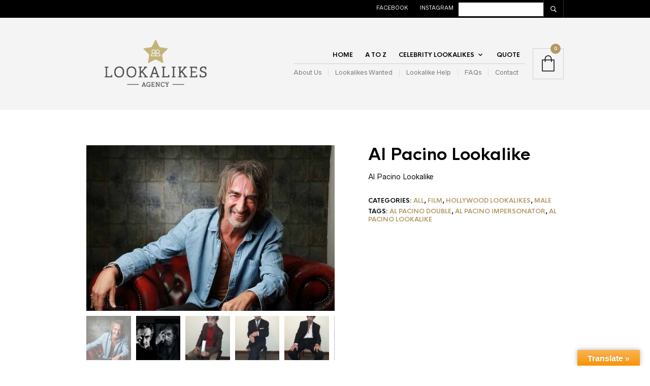

--- FILE ---
content_type: text/html; charset=UTF-8
request_url: http://lookalikes.co.uk/celebrity-lookalikes/all-lookalikes/al-pacino-lookalike/
body_size: 50575
content:
<!DOCTYPE html>

<html lang="en-US">

<head>

	<meta charset="UTF-8" />
	<meta name="viewport" content="width=device-width, initial-scale=1, minimum-scale=1, maximum-scale=1, user-scalable=no" />

	<link rel="profile" href="http://gmpg.org/xfn/11" />
	<link rel="pingback" href="http://lookalikes.co.uk/xmlrpc.php" />

	
	<link rel="preload" as="font" href="http://lookalikes.co.uk/wp-content/themes/theretailer/inc/fonts/theme-fonts/subset-RadnikaNextAlt-Regular.woff" type="font/woff2" crossorigin>
    	<link rel="preload" as="font" href="http://lookalikes.co.uk/wp-content/themes/theretailer/inc/fonts/theme-fonts/subset-RadnikaNextAlt-Bold.woff" type="font/woff2" crossorigin>
    	<link rel="preload" as="font" href="http://lookalikes.co.uk/wp-content/themes/theretailer/inc/fonts/theme-fonts/subset-HKNova-Regular.woff" type="font/woff2" crossorigin>
    	<link rel="preload" as="font" href="http://lookalikes.co.uk/wp-content/themes/theretailer/inc/fonts/theme-fonts/subset-HKNova-Bold.woff" type="font/woff2" crossorigin>
    	
	<meta name='robots' content='index, follow, max-image-preview:large, max-snippet:-1, max-video-preview:-1' />
	<style>img:is([sizes="auto" i], [sizes^="auto," i]) { contain-intrinsic-size: 3000px 1500px }</style>
	
	<!-- This site is optimized with the Yoast SEO plugin v26.5 - https://yoast.com/wordpress/plugins/seo/ -->
	<title>Al Pacino Lookalike - Lookalikes</title>
	<meta name="description" content="Check out our Al Pacino Lookalike. He is a fantastic Lookalike and impersonator perfect for any Gangsta themed event. We supply a huge range of Lookalike..." />
	<link rel="canonical" href="https://lookalikes.co.uk/celebrity-lookalikes/all-lookalikes/al-pacino-lookalike/" />
	<meta property="og:locale" content="en_US" />
	<meta property="og:type" content="article" />
	<meta property="og:title" content="Al Pacino Lookalike - Lookalikes" />
	<meta property="og:description" content="Check out our Al Pacino Lookalike. He is a fantastic Lookalike and impersonator perfect for any Gangsta themed event. We supply a huge range of Lookalike..." />
	<meta property="og:url" content="https://lookalikes.co.uk/celebrity-lookalikes/all-lookalikes/al-pacino-lookalike/" />
	<meta property="og:site_name" content="Lookalikes" />
	<meta property="article:modified_time" content="2019-12-29T11:35:38+00:00" />
	<meta property="og:image" content="https://lookalikes.co.uk/wp-content/uploads/2019/12/dick-six-jpg.jpg" />
	<meta property="og:image:width" content="800" />
	<meta property="og:image:height" content="533" />
	<meta property="og:image:type" content="image/jpeg" />
	<meta name="twitter:card" content="summary_large_image" />
	<script type="application/ld+json" class="yoast-schema-graph">{"@context":"https://schema.org","@graph":[{"@type":"WebPage","@id":"https://lookalikes.co.uk/celebrity-lookalikes/all-lookalikes/al-pacino-lookalike/","url":"https://lookalikes.co.uk/celebrity-lookalikes/all-lookalikes/al-pacino-lookalike/","name":"Al Pacino Lookalike - Lookalikes","isPartOf":{"@id":"https://lookalikes.co.uk/#website"},"primaryImageOfPage":{"@id":"https://lookalikes.co.uk/celebrity-lookalikes/all-lookalikes/al-pacino-lookalike/#primaryimage"},"image":{"@id":"https://lookalikes.co.uk/celebrity-lookalikes/all-lookalikes/al-pacino-lookalike/#primaryimage"},"thumbnailUrl":"https://lookalikes.co.uk/wp-content/uploads/2019/12/dick-six-jpg.jpg","datePublished":"2019-12-16T17:10:43+00:00","dateModified":"2019-12-29T11:35:38+00:00","description":"Check out our Al Pacino Lookalike. He is a fantastic Lookalike and impersonator perfect for any Gangsta themed event. We supply a huge range of Lookalike...","breadcrumb":{"@id":"https://lookalikes.co.uk/celebrity-lookalikes/all-lookalikes/al-pacino-lookalike/#breadcrumb"},"inLanguage":"en-US","potentialAction":[{"@type":"ReadAction","target":["https://lookalikes.co.uk/celebrity-lookalikes/all-lookalikes/al-pacino-lookalike/"]}]},{"@type":"ImageObject","inLanguage":"en-US","@id":"https://lookalikes.co.uk/celebrity-lookalikes/all-lookalikes/al-pacino-lookalike/#primaryimage","url":"https://lookalikes.co.uk/wp-content/uploads/2019/12/dick-six-jpg.jpg","contentUrl":"https://lookalikes.co.uk/wp-content/uploads/2019/12/dick-six-jpg.jpg","width":800,"height":533,"caption":"Al Pacino Lookalike"},{"@type":"BreadcrumbList","@id":"https://lookalikes.co.uk/celebrity-lookalikes/all-lookalikes/al-pacino-lookalike/#breadcrumb","itemListElement":[{"@type":"ListItem","position":1,"name":"Home","item":"https://lookalikes.co.uk/"},{"@type":"ListItem","position":2,"name":"Celebrity Lookalikes","item":"https://lookalikes.co.uk/celebrity-lookalikes/"},{"@type":"ListItem","position":3,"name":"Al Pacino Lookalike"}]},{"@type":"WebSite","@id":"https://lookalikes.co.uk/#website","url":"https://lookalikes.co.uk/","name":"Lookalikes","description":"Celebrity Lookalike Agency","potentialAction":[{"@type":"SearchAction","target":{"@type":"EntryPoint","urlTemplate":"https://lookalikes.co.uk/?s={search_term_string}"},"query-input":{"@type":"PropertyValueSpecification","valueRequired":true,"valueName":"search_term_string"}}],"inLanguage":"en-US"}]}</script>
	<!-- / Yoast SEO plugin. -->


<link rel='dns-prefetch' href='//translate.google.com' />
<link rel='dns-prefetch' href='//fonts.googleapis.com' />
<link rel='dns-prefetch' href='//maxcdn.bootstrapcdn.com' />
<link rel="alternate" type="application/rss+xml" title="Lookalikes &raquo; Feed" href="https://lookalikes.co.uk/feed/" />
<link rel="alternate" type="application/rss+xml" title="Lookalikes &raquo; Comments Feed" href="https://lookalikes.co.uk/comments/feed/" />
<script type="text/javascript">
/* <![CDATA[ */
window._wpemojiSettings = {"baseUrl":"https:\/\/s.w.org\/images\/core\/emoji\/16.0.1\/72x72\/","ext":".png","svgUrl":"https:\/\/s.w.org\/images\/core\/emoji\/16.0.1\/svg\/","svgExt":".svg","source":{"concatemoji":"http:\/\/lookalikes.co.uk\/wp-includes\/js\/wp-emoji-release.min.js?ver=6.8.3"}};
/*! This file is auto-generated */
!function(s,n){var o,i,e;function c(e){try{var t={supportTests:e,timestamp:(new Date).valueOf()};sessionStorage.setItem(o,JSON.stringify(t))}catch(e){}}function p(e,t,n){e.clearRect(0,0,e.canvas.width,e.canvas.height),e.fillText(t,0,0);var t=new Uint32Array(e.getImageData(0,0,e.canvas.width,e.canvas.height).data),a=(e.clearRect(0,0,e.canvas.width,e.canvas.height),e.fillText(n,0,0),new Uint32Array(e.getImageData(0,0,e.canvas.width,e.canvas.height).data));return t.every(function(e,t){return e===a[t]})}function u(e,t){e.clearRect(0,0,e.canvas.width,e.canvas.height),e.fillText(t,0,0);for(var n=e.getImageData(16,16,1,1),a=0;a<n.data.length;a++)if(0!==n.data[a])return!1;return!0}function f(e,t,n,a){switch(t){case"flag":return n(e,"\ud83c\udff3\ufe0f\u200d\u26a7\ufe0f","\ud83c\udff3\ufe0f\u200b\u26a7\ufe0f")?!1:!n(e,"\ud83c\udde8\ud83c\uddf6","\ud83c\udde8\u200b\ud83c\uddf6")&&!n(e,"\ud83c\udff4\udb40\udc67\udb40\udc62\udb40\udc65\udb40\udc6e\udb40\udc67\udb40\udc7f","\ud83c\udff4\u200b\udb40\udc67\u200b\udb40\udc62\u200b\udb40\udc65\u200b\udb40\udc6e\u200b\udb40\udc67\u200b\udb40\udc7f");case"emoji":return!a(e,"\ud83e\udedf")}return!1}function g(e,t,n,a){var r="undefined"!=typeof WorkerGlobalScope&&self instanceof WorkerGlobalScope?new OffscreenCanvas(300,150):s.createElement("canvas"),o=r.getContext("2d",{willReadFrequently:!0}),i=(o.textBaseline="top",o.font="600 32px Arial",{});return e.forEach(function(e){i[e]=t(o,e,n,a)}),i}function t(e){var t=s.createElement("script");t.src=e,t.defer=!0,s.head.appendChild(t)}"undefined"!=typeof Promise&&(o="wpEmojiSettingsSupports",i=["flag","emoji"],n.supports={everything:!0,everythingExceptFlag:!0},e=new Promise(function(e){s.addEventListener("DOMContentLoaded",e,{once:!0})}),new Promise(function(t){var n=function(){try{var e=JSON.parse(sessionStorage.getItem(o));if("object"==typeof e&&"number"==typeof e.timestamp&&(new Date).valueOf()<e.timestamp+604800&&"object"==typeof e.supportTests)return e.supportTests}catch(e){}return null}();if(!n){if("undefined"!=typeof Worker&&"undefined"!=typeof OffscreenCanvas&&"undefined"!=typeof URL&&URL.createObjectURL&&"undefined"!=typeof Blob)try{var e="postMessage("+g.toString()+"("+[JSON.stringify(i),f.toString(),p.toString(),u.toString()].join(",")+"));",a=new Blob([e],{type:"text/javascript"}),r=new Worker(URL.createObjectURL(a),{name:"wpTestEmojiSupports"});return void(r.onmessage=function(e){c(n=e.data),r.terminate(),t(n)})}catch(e){}c(n=g(i,f,p,u))}t(n)}).then(function(e){for(var t in e)n.supports[t]=e[t],n.supports.everything=n.supports.everything&&n.supports[t],"flag"!==t&&(n.supports.everythingExceptFlag=n.supports.everythingExceptFlag&&n.supports[t]);n.supports.everythingExceptFlag=n.supports.everythingExceptFlag&&!n.supports.flag,n.DOMReady=!1,n.readyCallback=function(){n.DOMReady=!0}}).then(function(){return e}).then(function(){var e;n.supports.everything||(n.readyCallback(),(e=n.source||{}).concatemoji?t(e.concatemoji):e.wpemoji&&e.twemoji&&(t(e.twemoji),t(e.wpemoji)))}))}((window,document),window._wpemojiSettings);
/* ]]> */
</script>
<link rel='stylesheet' id='theretailer-recent-posts-widget-css' href='http://lookalikes.co.uk/wp-content/plugins/the-retailer-extender/includes/widgets/assets/css/recent-posts.css?ver=6.8.3' type='text/css' media='all' />
<link rel='stylesheet' id='sbr_styles-css' href='http://lookalikes.co.uk/wp-content/plugins/reviews-feed/assets/css/sbr-styles.min.css?ver=2.1.1' type='text/css' media='all' />
<link rel='stylesheet' id='sbi_styles-css' href='http://lookalikes.co.uk/wp-content/plugins/instagram-feed/css/sbi-styles.min.css?ver=6.10.0' type='text/css' media='all' />
<link rel='stylesheet' id='layerslider-css' href='http://lookalikes.co.uk/wp-content/plugins/LayerSlider/static/layerslider/css/layerslider.css?ver=6.8.4' type='text/css' media='all' />
<link rel='stylesheet' id='ls-google-fonts-css' href='http://fonts.googleapis.com/css?family=Lato:100,300,regular,700,900%7COpen+Sans:300%7CIndie+Flower:regular%7COswald:300,regular,700&#038;subset=latin%2Clatin-ext' type='text/css' media='all' />
<style id='wp-emoji-styles-inline-css' type='text/css'>

	img.wp-smiley, img.emoji {
		display: inline !important;
		border: none !important;
		box-shadow: none !important;
		height: 1em !important;
		width: 1em !important;
		margin: 0 0.07em !important;
		vertical-align: -0.1em !important;
		background: none !important;
		padding: 0 !important;
	}
</style>
<link rel='stylesheet' id='wp-block-library-css' href='http://lookalikes.co.uk/wp-includes/css/dist/block-library/style.min.css?ver=6.8.3' type='text/css' media='all' />
<style id='wp-block-library-theme-inline-css' type='text/css'>
.wp-block-audio :where(figcaption){color:#555;font-size:13px;text-align:center}.is-dark-theme .wp-block-audio :where(figcaption){color:#ffffffa6}.wp-block-audio{margin:0 0 1em}.wp-block-code{border:1px solid #ccc;border-radius:4px;font-family:Menlo,Consolas,monaco,monospace;padding:.8em 1em}.wp-block-embed :where(figcaption){color:#555;font-size:13px;text-align:center}.is-dark-theme .wp-block-embed :where(figcaption){color:#ffffffa6}.wp-block-embed{margin:0 0 1em}.blocks-gallery-caption{color:#555;font-size:13px;text-align:center}.is-dark-theme .blocks-gallery-caption{color:#ffffffa6}:root :where(.wp-block-image figcaption){color:#555;font-size:13px;text-align:center}.is-dark-theme :root :where(.wp-block-image figcaption){color:#ffffffa6}.wp-block-image{margin:0 0 1em}.wp-block-pullquote{border-bottom:4px solid;border-top:4px solid;color:currentColor;margin-bottom:1.75em}.wp-block-pullquote cite,.wp-block-pullquote footer,.wp-block-pullquote__citation{color:currentColor;font-size:.8125em;font-style:normal;text-transform:uppercase}.wp-block-quote{border-left:.25em solid;margin:0 0 1.75em;padding-left:1em}.wp-block-quote cite,.wp-block-quote footer{color:currentColor;font-size:.8125em;font-style:normal;position:relative}.wp-block-quote:where(.has-text-align-right){border-left:none;border-right:.25em solid;padding-left:0;padding-right:1em}.wp-block-quote:where(.has-text-align-center){border:none;padding-left:0}.wp-block-quote.is-large,.wp-block-quote.is-style-large,.wp-block-quote:where(.is-style-plain){border:none}.wp-block-search .wp-block-search__label{font-weight:700}.wp-block-search__button{border:1px solid #ccc;padding:.375em .625em}:where(.wp-block-group.has-background){padding:1.25em 2.375em}.wp-block-separator.has-css-opacity{opacity:.4}.wp-block-separator{border:none;border-bottom:2px solid;margin-left:auto;margin-right:auto}.wp-block-separator.has-alpha-channel-opacity{opacity:1}.wp-block-separator:not(.is-style-wide):not(.is-style-dots){width:100px}.wp-block-separator.has-background:not(.is-style-dots){border-bottom:none;height:1px}.wp-block-separator.has-background:not(.is-style-wide):not(.is-style-dots){height:2px}.wp-block-table{margin:0 0 1em}.wp-block-table td,.wp-block-table th{word-break:normal}.wp-block-table :where(figcaption){color:#555;font-size:13px;text-align:center}.is-dark-theme .wp-block-table :where(figcaption){color:#ffffffa6}.wp-block-video :where(figcaption){color:#555;font-size:13px;text-align:center}.is-dark-theme .wp-block-video :where(figcaption){color:#ffffffa6}.wp-block-video{margin:0 0 1em}:root :where(.wp-block-template-part.has-background){margin-bottom:0;margin-top:0;padding:1.25em 2.375em}
</style>
<style id='classic-theme-styles-inline-css' type='text/css'>
/*! This file is auto-generated */
.wp-block-button__link{color:#fff;background-color:#32373c;border-radius:9999px;box-shadow:none;text-decoration:none;padding:calc(.667em + 2px) calc(1.333em + 2px);font-size:1.125em}.wp-block-file__button{background:#32373c;color:#fff;text-decoration:none}
</style>
<link rel='stylesheet' id='wc-block-style-css' href='http://lookalikes.co.uk/wp-content/plugins/woocommerce/assets/css/blocks/style.css?ver=3.6.7' type='text/css' media='all' />
<link rel='stylesheet' id='swiper-css' href='http://lookalikes.co.uk/wp-content/themes/theretailer/inc/_vendor/swiper/css/swiper.min.css?ver=6.4.1' type='text/css' media='all' />
<link rel='stylesheet' id='getbowtied-products-slider-styles-css' href='http://lookalikes.co.uk/wp-content/plugins/product-blocks-for-woocommerce/includes/gbt-blocks/products_slider/assets/css/frontend/style.min.css?ver=1757869535' type='text/css' media='all' />
<link rel='stylesheet' id='getbowtied-categories-grid-styles-css' href='http://lookalikes.co.uk/wp-content/plugins/product-blocks-for-woocommerce/includes/gbt-blocks/categories_grid/assets/css/frontend/style.min.css?ver=1757869535' type='text/css' media='all' />
<link rel='stylesheet' id='getbowtied-products-carousel-styles-css' href='http://lookalikes.co.uk/wp-content/plugins/product-blocks-for-woocommerce/includes/gbt-blocks/products_carousel/assets/css/frontend/style.min.css?ver=1757869535' type='text/css' media='all' />
<link rel='stylesheet' id='getbowtied-scattered-product-list-styles-css' href='http://lookalikes.co.uk/wp-content/plugins/product-blocks-for-woocommerce/includes/gbt-blocks/scattered_product_list/assets/css/frontend/style.min.css?ver=1757869535' type='text/css' media='all' />
<link rel='stylesheet' id='getbowtied-lookbook-reveal-styles-css' href='http://lookalikes.co.uk/wp-content/plugins/product-blocks-for-woocommerce/includes/gbt-blocks/lookbook_reveal/assets/css/frontend/style.min.css?ver=1757869535' type='text/css' media='all' />
<link rel='stylesheet' id='getbowtied-lookbook-shop-by-outfit-styles-css' href='http://lookalikes.co.uk/wp-content/plugins/product-blocks-for-woocommerce/includes/gbt-blocks/lookbook_shop_by_outfit/assets/css/frontend/style.min.css?ver=1757869535' type='text/css' media='all' />
<link rel='stylesheet' id='gbt_18_tr_posts_grid_styles-css' href='http://lookalikes.co.uk/wp-content/plugins/the-retailer-extender/includes/gbt-blocks/posts_grid/assets/css/style.css?ver=6.8.3' type='text/css' media='all' />
<link rel='stylesheet' id='gbt_18_tr_banner_styles-css' href='http://lookalikes.co.uk/wp-content/plugins/the-retailer-extender/includes/gbt-blocks/banner/assets/css/style.css?ver=6.8.3' type='text/css' media='all' />
<link rel='stylesheet' id='gbt_18_tr_slider_styles-css' href='http://lookalikes.co.uk/wp-content/plugins/the-retailer-extender/includes/gbt-blocks/slider/assets/css/frontend/style.css?ver=6.8.3' type='text/css' media='all' />
<style id='global-styles-inline-css' type='text/css'>
:root{--wp--preset--aspect-ratio--square: 1;--wp--preset--aspect-ratio--4-3: 4/3;--wp--preset--aspect-ratio--3-4: 3/4;--wp--preset--aspect-ratio--3-2: 3/2;--wp--preset--aspect-ratio--2-3: 2/3;--wp--preset--aspect-ratio--16-9: 16/9;--wp--preset--aspect-ratio--9-16: 9/16;--wp--preset--color--black: #000000;--wp--preset--color--cyan-bluish-gray: #abb8c3;--wp--preset--color--white: #ffffff;--wp--preset--color--pale-pink: #f78da7;--wp--preset--color--vivid-red: #cf2e2e;--wp--preset--color--luminous-vivid-orange: #ff6900;--wp--preset--color--luminous-vivid-amber: #fcb900;--wp--preset--color--light-green-cyan: #7bdcb5;--wp--preset--color--vivid-green-cyan: #00d084;--wp--preset--color--pale-cyan-blue: #8ed1fc;--wp--preset--color--vivid-cyan-blue: #0693e3;--wp--preset--color--vivid-purple: #9b51e0;--wp--preset--gradient--vivid-cyan-blue-to-vivid-purple: linear-gradient(135deg,rgba(6,147,227,1) 0%,rgb(155,81,224) 100%);--wp--preset--gradient--light-green-cyan-to-vivid-green-cyan: linear-gradient(135deg,rgb(122,220,180) 0%,rgb(0,208,130) 100%);--wp--preset--gradient--luminous-vivid-amber-to-luminous-vivid-orange: linear-gradient(135deg,rgba(252,185,0,1) 0%,rgba(255,105,0,1) 100%);--wp--preset--gradient--luminous-vivid-orange-to-vivid-red: linear-gradient(135deg,rgba(255,105,0,1) 0%,rgb(207,46,46) 100%);--wp--preset--gradient--very-light-gray-to-cyan-bluish-gray: linear-gradient(135deg,rgb(238,238,238) 0%,rgb(169,184,195) 100%);--wp--preset--gradient--cool-to-warm-spectrum: linear-gradient(135deg,rgb(74,234,220) 0%,rgb(151,120,209) 20%,rgb(207,42,186) 40%,rgb(238,44,130) 60%,rgb(251,105,98) 80%,rgb(254,248,76) 100%);--wp--preset--gradient--blush-light-purple: linear-gradient(135deg,rgb(255,206,236) 0%,rgb(152,150,240) 100%);--wp--preset--gradient--blush-bordeaux: linear-gradient(135deg,rgb(254,205,165) 0%,rgb(254,45,45) 50%,rgb(107,0,62) 100%);--wp--preset--gradient--luminous-dusk: linear-gradient(135deg,rgb(255,203,112) 0%,rgb(199,81,192) 50%,rgb(65,88,208) 100%);--wp--preset--gradient--pale-ocean: linear-gradient(135deg,rgb(255,245,203) 0%,rgb(182,227,212) 50%,rgb(51,167,181) 100%);--wp--preset--gradient--electric-grass: linear-gradient(135deg,rgb(202,248,128) 0%,rgb(113,206,126) 100%);--wp--preset--gradient--midnight: linear-gradient(135deg,rgb(2,3,129) 0%,rgb(40,116,252) 100%);--wp--preset--font-size--small: 13px;--wp--preset--font-size--medium: 20px;--wp--preset--font-size--large: 36px;--wp--preset--font-size--x-large: 42px;--wp--preset--spacing--20: 0.44rem;--wp--preset--spacing--30: 0.67rem;--wp--preset--spacing--40: 1rem;--wp--preset--spacing--50: 1.5rem;--wp--preset--spacing--60: 2.25rem;--wp--preset--spacing--70: 3.38rem;--wp--preset--spacing--80: 5.06rem;--wp--preset--shadow--natural: 6px 6px 9px rgba(0, 0, 0, 0.2);--wp--preset--shadow--deep: 12px 12px 50px rgba(0, 0, 0, 0.4);--wp--preset--shadow--sharp: 6px 6px 0px rgba(0, 0, 0, 0.2);--wp--preset--shadow--outlined: 6px 6px 0px -3px rgba(255, 255, 255, 1), 6px 6px rgba(0, 0, 0, 1);--wp--preset--shadow--crisp: 6px 6px 0px rgba(0, 0, 0, 1);}:where(.is-layout-flex){gap: 0.5em;}:where(.is-layout-grid){gap: 0.5em;}body .is-layout-flex{display: flex;}.is-layout-flex{flex-wrap: wrap;align-items: center;}.is-layout-flex > :is(*, div){margin: 0;}body .is-layout-grid{display: grid;}.is-layout-grid > :is(*, div){margin: 0;}:where(.wp-block-columns.is-layout-flex){gap: 2em;}:where(.wp-block-columns.is-layout-grid){gap: 2em;}:where(.wp-block-post-template.is-layout-flex){gap: 1.25em;}:where(.wp-block-post-template.is-layout-grid){gap: 1.25em;}.has-black-color{color: var(--wp--preset--color--black) !important;}.has-cyan-bluish-gray-color{color: var(--wp--preset--color--cyan-bluish-gray) !important;}.has-white-color{color: var(--wp--preset--color--white) !important;}.has-pale-pink-color{color: var(--wp--preset--color--pale-pink) !important;}.has-vivid-red-color{color: var(--wp--preset--color--vivid-red) !important;}.has-luminous-vivid-orange-color{color: var(--wp--preset--color--luminous-vivid-orange) !important;}.has-luminous-vivid-amber-color{color: var(--wp--preset--color--luminous-vivid-amber) !important;}.has-light-green-cyan-color{color: var(--wp--preset--color--light-green-cyan) !important;}.has-vivid-green-cyan-color{color: var(--wp--preset--color--vivid-green-cyan) !important;}.has-pale-cyan-blue-color{color: var(--wp--preset--color--pale-cyan-blue) !important;}.has-vivid-cyan-blue-color{color: var(--wp--preset--color--vivid-cyan-blue) !important;}.has-vivid-purple-color{color: var(--wp--preset--color--vivid-purple) !important;}.has-black-background-color{background-color: var(--wp--preset--color--black) !important;}.has-cyan-bluish-gray-background-color{background-color: var(--wp--preset--color--cyan-bluish-gray) !important;}.has-white-background-color{background-color: var(--wp--preset--color--white) !important;}.has-pale-pink-background-color{background-color: var(--wp--preset--color--pale-pink) !important;}.has-vivid-red-background-color{background-color: var(--wp--preset--color--vivid-red) !important;}.has-luminous-vivid-orange-background-color{background-color: var(--wp--preset--color--luminous-vivid-orange) !important;}.has-luminous-vivid-amber-background-color{background-color: var(--wp--preset--color--luminous-vivid-amber) !important;}.has-light-green-cyan-background-color{background-color: var(--wp--preset--color--light-green-cyan) !important;}.has-vivid-green-cyan-background-color{background-color: var(--wp--preset--color--vivid-green-cyan) !important;}.has-pale-cyan-blue-background-color{background-color: var(--wp--preset--color--pale-cyan-blue) !important;}.has-vivid-cyan-blue-background-color{background-color: var(--wp--preset--color--vivid-cyan-blue) !important;}.has-vivid-purple-background-color{background-color: var(--wp--preset--color--vivid-purple) !important;}.has-black-border-color{border-color: var(--wp--preset--color--black) !important;}.has-cyan-bluish-gray-border-color{border-color: var(--wp--preset--color--cyan-bluish-gray) !important;}.has-white-border-color{border-color: var(--wp--preset--color--white) !important;}.has-pale-pink-border-color{border-color: var(--wp--preset--color--pale-pink) !important;}.has-vivid-red-border-color{border-color: var(--wp--preset--color--vivid-red) !important;}.has-luminous-vivid-orange-border-color{border-color: var(--wp--preset--color--luminous-vivid-orange) !important;}.has-luminous-vivid-amber-border-color{border-color: var(--wp--preset--color--luminous-vivid-amber) !important;}.has-light-green-cyan-border-color{border-color: var(--wp--preset--color--light-green-cyan) !important;}.has-vivid-green-cyan-border-color{border-color: var(--wp--preset--color--vivid-green-cyan) !important;}.has-pale-cyan-blue-border-color{border-color: var(--wp--preset--color--pale-cyan-blue) !important;}.has-vivid-cyan-blue-border-color{border-color: var(--wp--preset--color--vivid-cyan-blue) !important;}.has-vivid-purple-border-color{border-color: var(--wp--preset--color--vivid-purple) !important;}.has-vivid-cyan-blue-to-vivid-purple-gradient-background{background: var(--wp--preset--gradient--vivid-cyan-blue-to-vivid-purple) !important;}.has-light-green-cyan-to-vivid-green-cyan-gradient-background{background: var(--wp--preset--gradient--light-green-cyan-to-vivid-green-cyan) !important;}.has-luminous-vivid-amber-to-luminous-vivid-orange-gradient-background{background: var(--wp--preset--gradient--luminous-vivid-amber-to-luminous-vivid-orange) !important;}.has-luminous-vivid-orange-to-vivid-red-gradient-background{background: var(--wp--preset--gradient--luminous-vivid-orange-to-vivid-red) !important;}.has-very-light-gray-to-cyan-bluish-gray-gradient-background{background: var(--wp--preset--gradient--very-light-gray-to-cyan-bluish-gray) !important;}.has-cool-to-warm-spectrum-gradient-background{background: var(--wp--preset--gradient--cool-to-warm-spectrum) !important;}.has-blush-light-purple-gradient-background{background: var(--wp--preset--gradient--blush-light-purple) !important;}.has-blush-bordeaux-gradient-background{background: var(--wp--preset--gradient--blush-bordeaux) !important;}.has-luminous-dusk-gradient-background{background: var(--wp--preset--gradient--luminous-dusk) !important;}.has-pale-ocean-gradient-background{background: var(--wp--preset--gradient--pale-ocean) !important;}.has-electric-grass-gradient-background{background: var(--wp--preset--gradient--electric-grass) !important;}.has-midnight-gradient-background{background: var(--wp--preset--gradient--midnight) !important;}.has-small-font-size{font-size: var(--wp--preset--font-size--small) !important;}.has-medium-font-size{font-size: var(--wp--preset--font-size--medium) !important;}.has-large-font-size{font-size: var(--wp--preset--font-size--large) !important;}.has-x-large-font-size{font-size: var(--wp--preset--font-size--x-large) !important;}
:where(.wp-block-post-template.is-layout-flex){gap: 1.25em;}:where(.wp-block-post-template.is-layout-grid){gap: 1.25em;}
:where(.wp-block-columns.is-layout-flex){gap: 2em;}:where(.wp-block-columns.is-layout-grid){gap: 2em;}
:root :where(.wp-block-pullquote){font-size: 1.5em;line-height: 1.6;}
</style>
<link rel='stylesheet' id='ctf_styles-css' href='http://lookalikes.co.uk/wp-content/plugins/custom-twitter-feeds/css/ctf-styles.min.css?ver=2.3.1' type='text/css' media='all' />
<link rel='stylesheet' id='google-language-translator-css' href='http://lookalikes.co.uk/wp-content/plugins/google-language-translator/css/style.css?ver=6.0.20' type='text/css' media='' />
<link rel='stylesheet' id='glt-toolbar-styles-css' href='http://lookalikes.co.uk/wp-content/plugins/google-language-translator/css/toolbar.css?ver=6.0.20' type='text/css' media='' />
<link rel='stylesheet' id='hookmeup-css' href='http://lookalikes.co.uk/wp-content/plugins/hookmeup/public/assets/css/hmu-public.css?ver=1.2.1' type='text/css' media='all' />
<link rel='stylesheet' id='iphorm-css' href='http://lookalikes.co.uk/wp-content/plugins/iphorm-form-builder/css/styles.css?ver=1.10.2' type='text/css' media='all' />
<link rel='stylesheet' id='qtip-css' href='http://lookalikes.co.uk/wp-content/plugins/iphorm-form-builder/js/qtip2/jquery.qtip.min.css?ver=2.2.1' type='text/css' media='all' />
<link rel='stylesheet' id='iphorm-fancybox-css' href='http://lookalikes.co.uk/wp-content/plugins/iphorm-form-builder/js/fancybox/jquery.fancybox.min.css?ver=1.3.7' type='text/css' media='all' />
<link rel='stylesheet' id='iphorm-uniform-theme-1-css' href='http://lookalikes.co.uk/wp-content/plugins/iphorm-form-builder/js/uniform/themes/default/default.css?ver=1.10.2' type='text/css' media='all' />
<link rel='stylesheet' id='photoswipe-css' href='http://lookalikes.co.uk/wp-content/plugins/woocommerce/assets/css/photoswipe/photoswipe.css?ver=3.6.7' type='text/css' media='all' />
<link rel='stylesheet' id='photoswipe-default-skin-css' href='http://lookalikes.co.uk/wp-content/plugins/woocommerce/assets/css/photoswipe/default-skin/default-skin.css?ver=3.6.7' type='text/css' media='all' />
<link rel='stylesheet' id='woocommerce-layout-css' href='http://lookalikes.co.uk/wp-content/plugins/woocommerce/assets/css/woocommerce-layout.css?ver=3.6.7' type='text/css' media='all' />
<link rel='stylesheet' id='woocommerce-smallscreen-css' href='http://lookalikes.co.uk/wp-content/plugins/woocommerce/assets/css/woocommerce-smallscreen.css?ver=3.6.7' type='text/css' media='only screen and (max-width: 768px)' />
<link rel='stylesheet' id='woocommerce-general-css' href='http://lookalikes.co.uk/wp-content/plugins/woocommerce/assets/css/woocommerce.css?ver=3.6.7' type='text/css' media='all' />
<style id='woocommerce-inline-inline-css' type='text/css'>
.woocommerce form .form-row .required { visibility: visible; }
</style>
<link rel='stylesheet' id='cff-css' href='http://lookalikes.co.uk/wp-content/plugins/custom-facebook-feed/assets/css/cff-style.min.css?ver=4.3.4' type='text/css' media='all' />
<link rel='stylesheet' id='sb-font-awesome-css' href='https://maxcdn.bootstrapcdn.com/font-awesome/4.7.0/css/font-awesome.min.css?ver=6.8.3' type='text/css' media='all' />
<link rel='stylesheet' id='theretailer-social-media-styles-css' href='http://lookalikes.co.uk/wp-content/plugins/the-retailer-extender/includes/social-media/assets/css/social-media.css?ver=6.8.3' type='text/css' media='all' />
<link rel='stylesheet' id='tr-category-header-styles-css' href='http://lookalikes.co.uk/wp-content/plugins/the-retailer-extender/includes/addons/assets/css/wc-category-header-image.css?ver=6.8.3' type='text/css' media='all' />
<link rel='stylesheet' id='tr-social-sharing-styles-css' href='http://lookalikes.co.uk/wp-content/plugins/the-retailer-extender/includes/social-sharing/assets/css/social-sharing.css?ver=6.8.3' type='text/css' media='all' />
<link rel='stylesheet' id='fresco-css' href='http://lookalikes.co.uk/wp-content/themes/theretailer/inc/_vendor/fresco/css/fresco.css?ver=2.3.0' type='text/css' media='all' />
<link rel='stylesheet' id='js-Offcanvas-css' href='http://lookalikes.co.uk/wp-content/themes/theretailer/inc/_vendor/offcanvas/css/js-offcanvas.css?ver=1.2.9' type='text/css' media='all' />
<link rel='stylesheet' id='the-retailer-product-blocks-css' href='http://lookalikes.co.uk/wp-content/themes/theretailer/css/plugins/product-blocks.css?ver=6.5' type='text/css' media='all' />
<link rel='stylesheet' id='the-retailer-wpbakery-css' href='http://lookalikes.co.uk/wp-content/themes/theretailer/css/plugins/wpbakery.css?ver=6.5' type='text/css' media='all' />
<link rel='stylesheet' id='the_retailer_styles-css' href='http://lookalikes.co.uk/wp-content/themes/theretailer/css/styles.css?ver=6.5' type='text/css' media='all' />
<link rel='stylesheet' id='stylesheet-css' href='http://lookalikes.co.uk/wp-content/themes/theretailer-child/style.css?ver=6.5' type='text/css' media='all' />
<style id='stylesheet-inline-css' type='text/css'>
@font-face{font-family:Radnika Next Alt;font-display:swap;font-style:normal;font-weight:normal;src:url("http://lookalikes.co.uk/wp-content/themes/theretailer/inc/fonts/theme-fonts/subset-RadnikaNextAlt-Regular.eot");src:url("http://lookalikes.co.uk/wp-content/themes/theretailer/inc/fonts/theme-fonts/subset-RadnikaNextAlt-Regular.eot?#iefix") format("embedded-opentype"), url("http://lookalikes.co.uk/wp-content/themes/theretailer/inc/fonts/theme-fonts/subset-RadnikaNextAlt-Regular.woff") format("woff"), url("http://lookalikes.co.uk/wp-content/themes/theretailer/inc/fonts/theme-fonts/subset-RadnikaNextAlt-Regular.ttf") format("truetype")}@font-face{font-family:Radnika Next Alt;font-display:swap;font-style:normal;font-weight:bold;src:url("http://lookalikes.co.uk/wp-content/themes/theretailer/inc/fonts/theme-fonts/subset-RadnikaNextAlt-Bold.eot");src:url("http://lookalikes.co.uk/wp-content/themes/theretailer/inc/fonts/theme-fonts/subset-RadnikaNextAlt-Bold.eot?#iefix") format("embedded-opentype"), url("http://lookalikes.co.uk/wp-content/themes/theretailer/inc/fonts/theme-fonts/subset-RadnikaNextAlt-Bold.woff") format("woff"), url("http://lookalikes.co.uk/wp-content/themes/theretailer/inc/fonts/theme-fonts/subset-RadnikaNextAlt-Bold.ttf") format("truetype")}@font-face{font-family:HK Nova;font-display:swap;font-style:normal;font-weight:normal;src:url("http://lookalikes.co.uk/wp-content/themes/theretailer/inc/fonts/theme-fonts/subset-HKNova-Regular.eot");src:url("http://lookalikes.co.uk/wp-content/themes/theretailer/inc/fonts/theme-fonts/subset-HKNova-Regular.eot?#iefix") format("embedded-opentype"), url("http://lookalikes.co.uk/wp-content/themes/theretailer/inc/fonts/theme-fonts/subset-HKNova-Regular.woff") format("woff"), url("http://lookalikes.co.uk/wp-content/themes/theretailer/inc/fonts/theme-fonts/subset-HKNova-Regular.ttf") format("truetype")}@font-face{font-family:HK Nova;font-display:swap;font-style:normal;font-weight:bold;src:url("http://lookalikes.co.uk/wp-content/themes/theretailer/inc/fonts/theme-fonts/subset-HKNova-Bold.eot");src:url("http://lookalikes.co.uk/wp-content/themes/theretailer/inc/fonts/theme-fonts/subset-HKNova-Bold.eot?#iefix") format("embedded-opentype"), url("http://lookalikes.co.uk/wp-content/themes/theretailer/inc/fonts/theme-fonts/subset-HKNova-Bold.woff") format("woff"), url("http://lookalikes.co.uk/wp-content/themes/theretailer/inc/fonts/theme-fonts/subset-HKNova-Bold.ttf") format("truetype")}#global_wrapper{margin:0 auto;width:100%}body, #respond #author, #respond #email, #respond #url, #respond #comment, .gbtr_light_footer_no_widgets, .gbtr_widget_footer_from_the_blog .gbtr_widget_item_title, .widget input[type=text], .widget input[type=password], .widget input[type=search], .widget select, .gbtr_tools_search_inputtext, .gbtr_second_menu, .gbtr_little_shopping_bag .overview, .gbtr_featured_section_title, .product_item p, .woocommerce-product-details__short-description, div.product form.cart .variations .value select, #content div.product form.cart .variations .value select, div.product .woocommerce_tabs .panel, #content div.product .woocommerce_tabs .panel, div.product .woocommerce-tabs .panel, #content div.product .woocommerce-tabs .panel, .coupon .input-text, .cart_totals .shipping td, .shipping_calculator h3, .checkout .input-text, table.shop_table tfoot .shipping td, .gbtr_checkout_login .input-text, table.my_account orders .order-number a, .myaccount_user, .order-info, .select2-results, .myaccount_user span, .track_order p:first-child, .order-info span, .select2-selection__rendered, .sf-menu li li a, .shortcode_banner_simple_inside h3, .shortcode_banner_simple_inside h3 strong, .mc_var_label, form .form-row .input-text, form .form-row textarea, form .form-row select, #icl_lang_sel_widget a, .group_table .label a, .gbtr_footer_widget_copyrights, .wpcf7 input, .wpcf7 textarea, #ship-to-different-address label, #ship-to-different-address .checkbox, .wpcf7 select, .cart_list_product_title, .wpb_tabs .ui-widget, .minicart_product, table.my_account_orders td.order-total, .select2-search input, #respond .comment-form-cookies-consent label, form .comment-form-cookies-consent label, .variation dt, .variation dd p, .woocommerce table.my_account_orders.shop_table .amount, #yith-wcwl-form .wishlist_table .product-name h3, div.product .group_table tr td.woocommerce-grouped-product-list-item__label a{font-family:Radnika Next Alt, -apple-system, BlinkMacSystemFont, Arial, Helvetica, 'Helvetica Neue', Verdana, sans-serif}h1, h2, h3, h4, h5, h6, .tr_upper_link, .shortcode_banner_simple_inside h4, .shortcode_banner_simple_height h4, .shortcode_banner_simple_bullet, .shortcode_banner_simple_height_bullet, .main-navigation .mega-menu > ul > li > a, .cbutton, .widget h4.widget-title, .widget input[type=submit], .widget.widget_shopping_cart .total, .widget.widget_shopping_cart .total strong, ul.product_list_widget span.amount, .gbtr_tools_info, .gbtr_little_shopping_bag .title, .product_item h3, .product_item .price, a.button, button.button, input.button, #respond input#submit, #content input.button, div.product .product_brand, div.product .summary span.price, div.product .summary p.price, #content div.product .summary span.price, #content div.product .summary p.price, .quantity input.qty, #content .quantity input.qty, div.product form.cart .variations .label, #content div.product form.cart .variations .label, .gbtr_product_share ul li a, div.product .woocommerce-tabs .tabs-list ul.tabs li a, table.shop_table th, table.shop_table .product-name .category, table.shop_table td.product-subtotal, .coupon .button-coupon, .cart_totals th, .cart_totals td, form .form-row label, table.shop_table td.product-quantity, table.shop_table td.product-name .product_brand, table.shop_table td.product-total, table.shop_table tfoot th, table.shop_table tfoot td, .gbtr_checkout_method_content .title, table.my_account_orders td.order-total, .addresses .title h3, .sf-menu a,span.onsale, .product h3, #respond label, form label, form input[type=submit], .section_title, .gbtr_little_shopping_bag_wrapper_mobiles span, .grtr_product_header_mobiles .price, .woocommerce-message, .woocommerce-error, .woocommerce-info,p.product, .from_the_blog_date, .gbtr_dark_footer_wrapper .widget_nav_menu ul li, .widget.the_retailer_recent_posts .post_date, .featured_products_slider .products_slider_category, .featured_products_slider .products_slider_price, .page_archive_subtitle, .mc_var_label, .theretailer_style_intro, .wpmega-link-title, .group_table .price, .shopping_bag_centered_style > span, .customer_details dt, #lang_sel_footer, .out_of_stock_badge_single, .out_of_stock_badge_loop, .portfolio_categories li, #load-more-portfolio-items, .portfolio_details_item_cat, .yith-wcwl-add-button, table.shop_table .amount, .woocommerce table.shop_table .amount, .yith-wcwl-share h4, .wishlist-out-of-stock, .wishlist-in-stock, .orderby, .select2-container, .big-select, select.big-select, .woocommerce-result-count, .messagebox_text, .vc_progress_bar, .wpb_heading.wpb_pie_chart_heading, .shortcode_icon_box .icon_box_read_more, .vc_btn, ul.cart_list .empty, .gbtr_minicart_wrapper .woocommerce-mini-cart__empty-message, .tagcloud a, .trigger-share-list, .box-share-link, .woocommerce table.shop_table_responsive tr td:before, .woocommerce-page table.shop_table_responsive tr td:before, table.my_account_orders td.order-total .amount, .shipping-calculator-button, .vc_btn3, .woocommerce-cart .woocommerce .cart-collaterals h2, li.woocommerce-MyAccount-navigation-link a, p.has-drop-cap:first-letter, .comment-author, .comments-area .comment-list .reply, .woocommerce-Reviews #review_form_wrapper .comment-reply-title, #nav-below .nav-previous-single a, #nav-below .nav-next-single a, .more-link, div.product div.product_meta, .woocommerce div.product p.stock, .gbtr_items_sliders_title, .product_title, .gbtr_header_wrapper .site-title a, .gbtr_header_wrapper .mobile-site-title a, .mobile-main-navigation ul.sf-menu > li > .sub-menu > li.menu-item-has-children > a, .js-offcanvas.c-offcanvas--top .search-text, .woocommerce div.product .product_main_infos .gbtr_product_details_right_col form.cart .variations select, a.reset_variations, .gbtr_header_wrapper .shopping_bag_mobile_style .gb_cart_contents_count, .shop_offcanvas_button span, form.login.woocommerce-form-login .lost_password, #customer_details .woocommerce-billing-fields h3, #customer_details .woocommerce-shipping-fields h3 span, .woocommerce-breadcrumb, .wc-block-grid__product-add-to-cart a.wp-block-button__link, .wc-block-grid__product-onsale, .wc-block-grid__product-price, .gbt_18_default_slider .gbt_18_content .gbt_18_content_wrapper .gbt_18_slide_link a, .gbt_18_expanding_grid .gbt_18_product_price, .gbt_18_distorsion_lookbook .gbt_18_product_price, .woocommerce a.button, .woocommerce button.button, .woocommerce button.button.alt, .woocommerce input.button, .woocommerce #respond input#submit, .woocommerce #content input.button, .woocommerce-widget-layered-nav-dropdown__submit, button.wc-stripe-checkout-button, .button_create_account_continue, .button_billing_address_continue, .addresses a, .button_shipping_address_continue, .button_order_review_continue, #place_order, .single_add_to_cart_button, .more-link:hover, .woocommerce-cart .wc-proceed-to-checkout a.checkout-button:hover, .woocommerce .woocommerce-table--order-downloads a.button.alt, .group_table span.woocommerce-Price-amount.amount, .wc-block-order-select .wc-block-order-select__label, .wc-block-order-select .wc-block-order-select__select, .wp-block-latest-posts li > a, .wp-block-latest-posts .wp-block-latest-posts__post-excerpt > a, .wp-block-latest-posts__post-date, .wcva_filter_textblock, .wcva_single_textblock, .wcvashopswatchlabel.wcva_shop_textblock{font-family:HK Nova, -apple-system, BlinkMacSystemFont, Arial, Helvetica, 'Helvetica Neue', Verdana, sans-serif}.entry-title, .page-title{font-size:48.75px}@media all and (max-width:1023px){.entry-title, .page-title{font-size:32.344px}}.content-area h6, .entry-content h6, .woocommerce-review__author, .wp-block-woocommerce-reviews-by-product .wc-block-review-list .wc-block-review-list-item__author, .category_header .term-description, .category_header .page-description, .entry-content, .gbtr_product_details_right_col .quantity .qty, .content-area, .content-area p, .woocommerce-product-details__short-description, .woocommerce table.wishlist_table tbody td.wishlist-empty{font-size:13px}.content-area h1, .entry-content h1, .content-area .gbtr_post_title_listing, .product_title, .grtr_product_header_mobiles .product_title{font-size:32.344px}.content-area h2, .entry-content h2, .gbtr_header_wrapper .site-title a{font-size:26.962px}@media screen and (max-width:639px){.content-area .gbtr_post_title_listing{font-size:26.962px}}.content-area h3, .entry-content h3, #customer_details .woocommerce-shipping-fields h3 span, .woocommerce-account .woocommerce-EditAccountForm fieldset legend, .wp-block-latest-posts li > a{font-size:22.464px}@media screen and (max-width:639px){.comments-area .comments-title{font-size:22.464px}}.content-area h4, .entry-content h4, .comments-area .comment-list .comment-author cite, .js-offcanvas .search-text, .wc-block-featured-product__price{font-size:18.72px}.content-area h5, .entry-content h5{font-size:15.6px}@media screen and (max-width:639px){.comments-area .comment-list .comment-author cite{font-size:15.6px}}.content-area p.has-drop-cap:first-letter, .entry-content p.has-drop-cap:first-letter{font-size:83.2px}body{background-color:#fff}a, .tr_upper_link *:hover, .default-slider-next i, .default-slider-prev i, .gbtr_tools_account, li.product:not(.product-category) h3:hover, .product_item h3 a, div.product .product_brand, div.product div.product_meta a:hover, #content div.product div.product_meta a:hover, #reviews a, div.product .woocommerce_tabs .panel a, #content div.product .woocommerce_tabs .panel a, div.product .woocommerce-tabs .panel a, #content div.product .woocommerce-tabs .panel a, table.shop_table td.product-name .product_brand, .woocommerce table.shop_table td.product-name .product_brand, table.my_account_orders td.order-actions a:hover, ul.digital-downloads li a:hover, .entry-meta a:hover, .shortcode_meet_the_team .role, #comments a:hover, .portfolio_item a:hover, .trigger-share-list:hover, .mc_success_msg, .page_archive_items a:hover, a.reset_variations, table.my_account_orders .order-number a, .gbtr_dark_footer_wrapper .tagcloud a:hover, table.shop_table .product-name small a, .woocommerce table.shop_table .product-name small a, ul.gbtr_digital-downloads li a, div.product div.summary a:not(.button), .cart_list.product_list_widget .minicart_product, .shopping_bag_centered_style .minicart_product, .product_item:hover .add_to_wishlist:before, .woocommerce .star-rating span, .woocommerce-page .star-rating span, .star-rating span, .woocommerce-page p.stars a:hover:after, .woocommerce-page p.stars .active:after, .woocommerce-cart .entry-content .woocommerce .actions input[type=submit], .box-share-link:hover, .post-navigation a:hover, .woocommerce-pagination .page-numbers:hover, .posts-pagination .page-numbers:hover, .comments-pagination .page-numbers:hover, .gbtr_product_share a:hover > span, .wc-block-grid__product-add-to-cart a.wp-block-button__link, .product_top .woocommerce-breadcrumb a:hover, .shop_top .woocommerce-breadcrumb a:hover, div.product .group_table tr td.woocommerce-grouped-product-list-item__label a:hover, .woocommerce nav.woocommerce-pagination ul li:not(:last-child):not(:first-child) a:focus, .woocommerce nav.woocommerce-pagination ul li:not(:last-child):not(:first-child) a:hover, .woocommerce nav.woocommerce-pagination ul li a.page-numbers:focus, .woocommerce nav.woocommerce-pagination ul li a.page-numbers:hover, .main-navigation .mega-menu > ul > li > a, .main-navigation .mega-menu > ul > li > a:visited, #yith-wcwl-form .wishlist_table .product-name h3, .wc-block-review-list-item__rating>.wc-block-review-list-item__rating__stars span:before, .from-the-blog-wrapper.swiper-container .from_the_blog_item .from_the_blog_title h3:hover{color:#b39964}.shopping_bag_centered_style:hover, .sf-menu li > a:hover, .woocommerce-checkout .woocommerce-info a, .main-navigation .mega-menu > ul > li > a:hover, .main-navigation > ul > li:hover > a, .wc-block-grid__product .wc-block-grid__product-rating .star-rating span:before, .product_infos .add_to_wishlist{color:#b39964!important}form input[type=submit]:hover, .widget input[type=submit]:hover, .tagcloud a:hover, #wp-calendar tbody td a, .widget.the_retailer_recent_posts .post_date, a.button:hover,button.button:hover,input.button:hover,#respond input#submit:hover,#content input.button:hover, .woocommerce #respond input#submit.alt:hover, .woocommerce a.button.alt:hover, .woocommerce button.button.alt:hover, .woocommerce input.button.alt:hover, .woocommerce #respond input#submit:hover, .woocommerce a.button:hover, .woocommerce button.button:hover, .woocommerce input.button:hover, .woocommerce button.button:disabled[disabled]:hover, .myaccount_user, .woocommerce button.button.alt.disabled, .track_order p:first-child, .order-info, .from_the_blog_date, .featured_products_slider .products_slider_images, .portfolio_sep, .portfolio_details_sep, .gbtr_little_shopping_bag_wrapper_mobiles span, #mc_signup_submit:hover, .page_archive_date, .shopping_bag_mobile_style .gb_cart_contents_count, .shopping_bag_centered_style .items_number, .mobile_tools .shopping_bag_button .items_number, .audioplayer-bar-played, .audioplayer-volume-adjust div div, .addresses a:hover, #load-more-portfolio-items a:hover, .shortcode_icon_box .icon_box_read_more:hover, #nprogress .bar, .main-navigation ul ul li a:hover, .woocommerce-widget-layered-nav-dropdown__submit:hover, div.product .group_table tr td.woocommerce-grouped-product-list-item__quantity a.button:hover, .more-link, .gbtr_dark_footer_wrapper .button, .gbtr_little_shopping_bag_wrapper_mobiles:hover, .gbtr_tools_account.menu-hidden .topbar-menu li a:hover, .woocommerce-cart .wc-proceed-to-checkout a.checkout-button, #wp-calendar tbody td a, .woocommerce .widget_price_filter .ui-slider .ui-slider-handle, .woocommerce table.wishlist_table tbody td.product-add-to-cart .remove_from_wishlist:hover, .woocommerce table.wishlist_table tbody td.product-add-to-cart .button.add_to_cart, .woocommerce div.product .product_infos .stock.in-stock, .woocommerce.widget_shopping_cart .buttons > a:first-child:hover, #yith-wcwl-form .wishlist_table .product-add-to-cart a:hover{background-color:#b39964}.woocommerce-message, .gbtr_minicart_cart_but:hover, .gbtr_minicart_checkout_but:hover, span.onsale, .woocommerce span.onsale, .product_main_infos span.onsale, .quantity .minus:hover, #content .quantity .minus:hover, .quantity .plus:hover, #content .quantity .plus:hover, .single_add_to_cart_button:hover, .shortcode_getbowtied_slider .button:hover, .add_review .button:hover, #fancybox-close:hover, .shipping-calculator-form .button:hover, .coupon .button-coupon:hover, .button_create_account_continue:hover, .button_billing_address_continue:hover, .button_shipping_address_continue:hover, .button_order_review_continue:hover, #place_order:hover, .gbtr_my_account_button input:hover, .gbtr_track_order_button:hover, p.product a:hover, #respond #submit:hover, .widget_shopping_cart .button:hover, .lost_reset_password .button:hover, .widget_price_filter .price_slider_amount .button:hover, .gbtr_order_again_but:hover, .gbtr_save_but:hover, input.button:hover,#respond input#submit:hover,#content input.button:hover, .wishlist_table tr td .add_to_cart:hover, .vc_btn.vc_btn_xs:hover, .vc_btn.vc_btn_sm:hover, .vc_btn.vc_btn_md:hover, .vc_btn.vc_btn_lg:hover, .order-actions a:hover, .widget_price_filter .ui-slider .ui-slider-range, .woocommerce .widget_price_filter .ui-slider .ui-slider-range, .wc-block-grid__product-onsale, .woocommerce #respond input#submit:hover, .woocommerce-button--next:hover, .woocommerce-button--prev:hover, .woocommerce button.button:hover, .woocommerce input.button:hover, button.wc-stripe-checkout-button:hover, .woocommerce .woocommerce-MyAccount-content a.button:hover, .select2-container--default .select2-results__option.select2-results__option--highlighted, .select2-container--default .select2-results__option--highlighted[aria-selected], .select2-container--default .select2-results__option--highlighted[data-selected], .return-to-shop a.button, .widget_layered_nav ul li.chosen a, .widget_layered_nav_filters ul li.chosen a, a.button.added::before, button.button.added::before, input.button.added::before, #respond input#submit.added::before, #content input.button.added::before, .woocommerce a.button.added::before, .woocommerce button.button.added::before, .woocommerce input.button.added::before, .woocommerce #respond input#submit.added::before, .woocommerce #content input.button.added::before{background-color:#b39964}.box-share-container .trigger-share-list:hover > svg, .box-share-container .box-share-list .box-share-link:hover svg, .gbtr_product_share ul li a:hover svg, .gbt_18_default_slider .gbt_18_content .gbt_18_content_wrapper .gbt_18_slide_link a:hover svg, .gbt_18_default_slider .gbt_18_content .gbt_18_content_wrapper .gbt_18_slide_controls span:hover svg{fill:#b39964}.woocommerce nav.woocommerce-pagination ul li:not(:last-child):not(:first-child) a:focus, .woocommerce nav.woocommerce-pagination ul li:not(:last-child):not(:first-child) a:hover, .woocommerce nav.woocommerce-pagination a.page-numbers:hover, .woocommerce nav.woocommerce-pagination .next:hover, .woocommerce nav.woocommerce-pagination .prev:hover, .posts-pagination a:hover, .comments-pagination a:hover, .woocommerce nav.woocommerce-pagination .dots:hover, .posts-pagination .dots:hover, .comments-pagination .dots:hover, .gbtr_product_share ul li a:hover svg, .default-slider-next, .default-slider-prev, .shortcode_icon_box .icon_box_read_more:hover, .box-share-list{border-color:#b39964}.vc_btn.vc_btn_xs:hover, .vc_btn.vc_btn_sm:hover, .vc_btn.vc_btn_md:hover, .vc_btn.vc_btn_lg:hover, .tagcloud a:hover, .woocommerce-cart .entry-content .woocommerce .actions input[type=submit], .widget_layered_nav ul li.chosen a, .widget_layered_nav_filters ul li.chosen a, .gbt_18_default_slider .gbt_18_content .gbt_18_content_wrapper .gbt_18_slide_controls span:hover{border-color:#b39964!important}.first-navigation ul ul, .secondary-navigation ul ul, .menu_centered_style .gbtr_minicart{border-top-color:#b39964!important}.product_type_simple, .product_type_variable, .myaccount_user:after, .track_order p:first-child:after, .order-info:after{border-bottom-color:#b39964!important}.gbtr_tools_wrapper .topbar_tools_wrapper .gbtr_tools_account_wrapper .gbtr_tools_account.menu-hidden ul.topbar-menu{border-color:#b39964 #cccccc #cccccc}#nprogress .spinner-icon{border-top-color:#b39964;border-left-color:#b39964}.woocommerce .widget_price_filter .price_slider_wrapper .ui-widget-content{background-color:rgba(179,153,100,0.35)}a:hover, .entry-content, .content_wrapper, div.product div.summary a:not(.button):hover, .product a:not(.button):hover, .input-text, .sf-menu a, .sf-menu a:visited, .sf-menu li li a, .widget h4.widget-title, .widget .wcva_filter-widget-title, .entry-title, .page-title, .entry-title a, .page-title a, .entry-content h1, .entry-content h2, .entry-content h3, .entry-content h4, .entry-content h5, .entry-content h6, ul.products .product_item .product-title a, .woocommerce ul.products li.product .price, .global_content_wrapper label, .global_content_wrapper select, .gbtr_little_shopping_bag .title a, .shipping_calculator h3 a, p.has-drop-cap:first-letter, .tr_upper_link, .tr_upper_link a, .comments-area .comment-list a, .comments-area .comment-list .comment-author cite, .comments-area .comments-title, .comment-form .logged-in-as a, .post-navigation a, .woocommerce-pagination a, .posts-pagination a, .comments-pagination a, .page-numbers.dots, span.page-numbers.dots:hover, .woocommerce-Reviews #review_form_wrapper .comment-reply-title, .woocommerce-review__author, .woocommerce-Reviews #review_form_wrapper label, .comments-area .comment-respond .comment-reply-title, .comments-area .comment-respond label, .gbtr_product_share ul li > a > span, .woocommerce div.product .product_meta, div.product .product_meta, div.product .summary p.price, .woocommerce div.product .woocommerce-tabs ul.tabs li.active a, .woocommerce div.product .woocommerce-tabs ul.tabs li a:hover, .gbtr_items_sliders_title, .woocommerce div.product p.price, .woocommerce div.product span.price, a.reset_variations, .shop_offcanvas_button span, .global_content_wrapper .widget, .global_content_wrapper .widget ul li a, .woocommerce-cart .content_wrapper .woocommerce-cart-form .shop_table tr.cart_item td.product-name a:hover, .cart-collaterals .woocommerce-shipping-calculator .shipping-calculator-button:hover, .woocommerce-cart .content_wrapper .cart-collaterals .shop_table tr.shipping td:before, .woocommerce-checkout .woocommerce-form-login-toggle .woocommerce-info, .woocommerce-checkout .woocommerce-form-coupon-toggle .woocommerce-info, woocommerce-form-login label, ul.payment_methods li .payment_box p, .woocommerce-MyAccount-navigation ul li a:hover, .woocommerce-MyAccount-content a:hover, .woocommerce-order-received ul.order_details li strong span, .woocommerce-account .woocommerce-MyAccount-navigation ul li.is-active a, .woocommerce-order-received mark, .woocommerce-MyAccount-content mark, .woocommerce .woocommerce-breadcrumb a, .product_infos.summary, .gbtr_minicart_wrapper ul.product_list_widget li .quantity, .gbtr_minicart_wrapper ul.product_list_widget li .variation, .gbtr_minicart_wrapper .total, .wc-block-grid__product-title, .wc-block-grid__product-add-to-cart a.wp-block-button__link:hover, ul.swiper-slide .product_item .product-title a, div.product .group_table tr td.woocommerce-grouped-product-list-item__label a, .gbt_18_default_slider .gbt_18_content .gbt_18_content_wrapper .gbt_18_slide_header .gbt_18_current_slide, .gbt_18_default_slider .gbt_18_content .gbt_18_content_wrapper .gbt_18_slide_header .gbt_18_number_of_items, .gbt_18_default_slider .gbt_18_content .gbt_18_content_wrapper .gbt_18_slide_controls span, .gbt_18_expanding_grid .gbt_18_product_price, .category_header .term-description p, .category_header .page-description p, .gbtr_minicart .widget_shopping_cart_content, .gbt_18_pagination a, .product_infos .add_to_wishlist span:hover{color:#000}.shop_table td.product-remove a.remove, .widget_shopping_cart ul.product_list_widget li a.remove{color:#000!important}a.button, button.button, input.button, #respond input#submit, #content input.button, .woocommerce a.button, .woocommerce button.button, .woocommerce input.button, .woocommerce #respond input#submit, .woocommerce #content input.button, .woocommerce-widget-layered-nav-dropdown__submit, button.wc-stripe-checkout-button, .button_create_account_continue, .button_billing_address_continue, .addresses a, .button_shipping_address_continue, .button_order_review_continue, #place_order, .single_add_to_cart_button, .woocommerce button.button.alt, .more-link:hover, .woocommerce-cart .wc-proceed-to-checkout a.checkout-button:hover, .woocommerce .woocommerce-table--order-downloads a.button.alt, .posts-pagination .page-numbers.current, .comments-pagination .page-numbers.current, .woocommerce nav.woocommerce-pagination .current, form input[type=submit], #yith-wcwl-form .wishlist_table .product-add-to-cart a, .products_slider .swiper-pagination .swiper-pagination-bullet.swiper-pagination-bullet-active, .gbt_18_default_slider .gbt_18_content .gbt_18_content_wrapper .gbt_18_slide_header .gbt_18_line, label.selectedswatch.wcva_single_textblock{background-color:#000}.return-to-shop a.button:hover, .wp-block-getbowtied-carousel .swiper-pagination .swiper-pagination-bullet-active, .gbt_18_tr_slider .gbt_18_tr_slider_pagination .swiper-pagination-bullet.swiper-pagination-bullet-active, .woocommerce table.wishlist_table tbody td.product-add-to-cart .button.add_to_cart:hover{background-color:#000!important}.box-share-container .trigger-share-list > svg, .box-share-container .box-share-list .box-share-link svg, .gbtr_product_share ul li svg, .gbt_18_default_slider .gbt_18_content .gbt_18_content_wrapper .gbt_18_slide_link a svg, .gbt_18_default_slider .gbt_18_content .gbt_18_content_wrapper .gbt_18_slide_controls svg{fill:#000}.gbtr_product_share ul li svg, .products_slider .swiper-pagination .swiper-pagination-bullet, .gbt_18_tr_slider .gbt_18_tr_slider_pagination .swiper-pagination-bullet.swiper-pagination-bullet{border-color:#000}blockquote, div.product .woocommerce-tabs-wrapper .woocommerce-tabs .tabs-list ul.tabs li.active a, .gbtr_product_share, .global_content_wrapper .widget h4.widget-title, .global_content_wrapper .widget .wcva_filter-widget-title, .cart_totals h3, .cart_totals h2, .woocommerce-checkout .woocommerce-checkout-review-order .woocommerce-checkout-review-order-table tbody .cart_item:last-child td, .woocommerce-checkout .woocommerce-checkout-review-order .woocommerce-checkout-review-order-table thead th, .wp-block-getbowtied-carousel .swiper-pagination-bullet, .gbt_18_default_slider .gbt_18_content .gbt_18_content_wrapper .gbt_18_slide_controls span, .woocommerce table.wishlist_table thead th{border-color:#000!important}.woocommerce div.product .woocommerce-tabs-wrapper, div.product .woocommerce-tabs-wrapper, .post-navigation{border-top-color:#000}.woocommerce .hr.shop_separator, .woocommerce .woocommerce-ordering, .woocommerce-cart .content_wrapper .woocommerce-cart-form, .woocommerce-cart .content_wrapper .shop_table td, .woocommerce-cart .cart-collaterals .cart_totals .shop_table td, .woocommerce-cart .content_wrapper .cart-collaterals .shop_table th, .woocommerce-cart .content_wrapper .shop_table tr.cart_item, .woocommerce-cart .content_wrapper .shop_table .actions .coupon, .woocommerce-checkout .content_wrapper form.woocommerce-checkout .woocommerce-checkout-review-order .woocommerce-checkout-review-order-table td, .woocommerce-checkout .content_wrapper form.woocommerce-checkout .woocommerce-checkout-review-order .woocommerce-checkout-review-order-table th, .woocommerce-checkout .content_wrapper form.woocommerce-checkout .woocommerce-checkout-review-order #payment ul.payment_methods li .payment_box, .woocommerce-account #add_payment_method .woocommerce-Payment#payment ul.payment_methods li .payment_box, .woocommerce-checkout .content_wrapper form.woocommerce-checkout .woocommerce-checkout-review-order .woocommerce-checkout-payment#payment ul.payment_methods li, .woocommerce-account #add_payment_method .woocommerce-Payment#payment ul.payment_methods li, .woocommerce-checkout .content_wrapper form.woocommerce-checkout .woocommerce-checkout-review-order .woocommerce-terms-and-conditions, .woocommerce-order-received table.shop_table.order_details td, .woocommerce-order-received table.shop_table.order_details th, .woocommerce-MyAccount-content table.shop_table.order_details th, .woocommerce-MyAccount-content table.shop_table.order_details td, .woocommerce-order-pay table.shop_table td, .woocommerce-order-pay table.shop_table th, .woocommerce-order-pay #payment ul.payment_methods li, .woocommerce-order-pay #payment ul.payment_methods li .payment_box, .woocommerce ul.order_details li, .woocommerce div.product .product_main_infos .gbtr_product_details_right_col .group_table tr td, .woocommerce table.wishlist_table tbody tr{border-color:rgba(0,0,0,0.15)}.rtl.woocommerce-cart .content_wrapper .woocommerce-cart-form{border-color:rgba(0,0,0,0.15)!important}.woocommerce-checkout .content_wrapper form.woocommerce-checkout .woocommerce-checkout-review-order #payment ul.payment_methods li .payment_box:before, .woocommerce-account #add_payment_method .woocommerce-Payment#payment ul.payment_methods li .payment_box:before, .woocommerce-order-pay #payment ul.payment_methods li .payment_box:before, table.shop_table.woocommerce-MyAccount-paymentMethods td, table.shop_table.woocommerce-MyAccount-paymentMethods th, .page_sidebar .widget ul li{border-bottom-color:rgba(0,0,0,0.15)}.widget_shopping_cart ul.product_list_widget li, .widget_shopping_cart .cart_list li, .woocommerce table.wishlist_table td{border-bottom-color:rgba(0,0,0,0.15)!important}.woocommerce div.product .product_main_infos .gbtr_product_details_right_col form.cart .variations select, .quantity input.qty, .woocommerce .quantity .qty, .wp-block-woocommerce-all-reviews .wc-block-order-select .wc-block-order-select__select, .wp-block-woocommerce-reviews-by-product .wc-block-order-select .wc-block-order-select__select, .wp-block-woocommerce-reviews-by-category .wc-block-order-select .wc-block-order-select__select, hr, .hr{border-bottom-color:rgba(0,0,0,0.35)}.global_content_wrapper .widget ul li ul{border-top-color:rgba(0,0,0,0.15)!important}.woocommerce.widget_shopping_cart .total, .widget_shopping_cart .total, .woocommerce .total{border-top-color:rgba(0,0,0,0.35)!important}.woocommerce-cart .content_wrapper .cart-collaterals .shop_table tr.shipping td, .woocommerce .woocommerce-breadcrumb, .woocommerce-result-count{color:rgba(0,0,0,0.5)}.sep, .woocommerce div.product .woocommerce-tabs ul.tabs li a, .woocommerce-account .woocommerce-Addresses address, .woocommerce-account .woocommerce-EditAccountForm .form-row span em, .gbtr_minicart_wrapper ul.product_list_widget li a{color:rgba(0,0,0,0.75)}.mobile-secondary-navigation ul li a, .mobile-topbar-navigation ul li a{color:rgba(0,0,0,0.5)}.js-offcanvas.c-offcanvas--top .search-field, .js-offcanvas.c-offcanvas--top #searchform .field{border-bottom-color:rgba(0,0,0,0.15)}.js-offcanvas.c-offcanvas--left .mobile-secondary-navigation, .js-offcanvas.c-offcanvas--left .mobile-topbar-navigation, .js-offcanvas.c-offcanvas--left .shortcode_socials, .gbtr_header_wrapper.default_header .gbtr_menu_wrapper_default .menus_wrapper .gbtr_first_menu .first-navigation, .gbtr_header_wrapper.centered_header .gbtr_menu_wrapper_centered .menus_wrapper .gbtr_first_menu, .gbtr_header_wrapper.menu_under_header .gbtr_menu_wrapper_menu_under .menus_wrapper .gbtr_first_menu .first-navigation, .gbtr_header_wrapper .shopping_bag_wrapper .gbtr_little_shopping_bag_wrapper .gbtr_little_shopping_bag, .gbtr_header_wrapper .shopping_bag_wrapper .gbtr_little_shopping_bag_wrapper .gbtr_little_shopping_bag .title{border-color:rgba(0,0,0,0.15)}.site-header-sticky .menus_wrapper .gbtr_first_menu .first-navigation{border-color:rgba(0,0,0,0.15)!important}.js-offcanvas .tr_social_icons_list .tr_social_icon a svg{fill:#000!important}.sf-menu a, .sf-menu li li a, .sf-menu a:visited, .shopping_bag_centered_style, .gbtr_header_wrapper .site-title a, .gbtr_header_wrapper .mobile-site-title a, .js-offcanvas .gbtr_tools_info, .js-offcanvas.c-offcanvas--left .menu-close .offcanvas-left-close span, .js-offcanvas.c-offcanvas--top .menu-close .offcanvas-top-close span, .js-offcanvas.c-offcanvas--top .search-text, .js-offcanvas.c-offcanvas--top .search-field, .js-offcanvas.c-offcanvas--top #searchform .field, .gbtr_header_wrapper .shopping_bag_wrapper .gbtr_little_shopping_bag_wrapper .gbtr_little_shopping_bag .title{color:#000}.js-offcanvas.c-offcanvas--top .search-field::-webkit-input-placeholder, .js-offcanvas.c-offcanvas--top #searchform .field::-webkit-input-placeholder{color:rgba(0,0,0,0.5)}.js-offcanvas.c-offcanvas--top .search-field::-moz-placeholder, .js-offcanvas.c-offcanvas--top #searchform .field::-moz-placeholder{color:rgba(0,0,0,0.5)}.js-offcanvas.c-offcanvas--top .search-field:-ms-input-placeholder, .js-offcanvas.c-offcanvas--top #searchform .field:-ms-input-placeholder{color:rgba(0,0,0,0.5)}.main-navigation ul ul li a, .main-navigation ul ul li a:visited, .gbtr_tools_wrapper .topbar_tools_wrapper .gbtr_tools_account.menu-hidden ul.topbar-menu li a, .gbtr_second_menu li a, .gbtr_header_wrapper .shopping_bag_wrapper .gbtr_little_shopping_bag_wrapper .gbtr_little_shopping_bag .overview{color:#777}.main-navigation.secondary-navigation > ul > li > a, .rtl .main-navigation.secondary-navigation > ul > li:first-child > a{border-color:rgba(119,119,119,0.15)!important}.gbtr_tools_wrapper{background:#000000}.gbtr_tools_wrapper, .gbtr_tools_account ul li a, .logout_link, .gbtr_tools_search_inputbutton, .top-bar-menu-trigger, .gbtr_tools_search_trigger, .gbtr_tools_search_trigger_mobile{color:#fff}.gbtr_tools_wrapper .tr_social_icons_list .tr_social_icon a svg{fill:#fff!important}.gbtr_tools_info, .gbtr_tools_account{font-size:10px}@media all and (min-width:960px){.gbtr_header_wrapper .content_header{padding-top:40px;padding-bottom:40px}}.gbtr_header_wrapper, .js-offcanvas{background-color:#f4f4f4}.gb_cart_contents_count{color:#f4f4f4}.sf-menu a, .main-navigation .mega-menu > ul > li > a, .shopping_bag_centered_style{font-size:12px}.gbtr_second_menu{font-size:12px}.gbtr_light_footer_wrapper, .gbtr_light_footer_no_widgets{background-color:#f4f4f4}.gbtr_dark_footer_wrapper, .gbtr_dark_footer_wrapper .tagcloud a{background-color:#000}.gbtr_dark_footer_wrapper .widget h4.widget-title, .gbtr_dark_footer_wrapper .widget .wcva_filter-widget-title{border-bottom-color:rgba(255,255,255,0.35)}.gbtr_light_footer_wrapper .widget ul li, .gbtr_light_footer_wrapper .widget_shopping_cart ul.product_list_widget li, .gbtr_light_footer_wrapper .widget_shopping_cart .cart_list li{border-bottom-color:rgba(0,0,0,0.15)!important}.gbtr_dark_footer_wrapper .widget ul li, .gbtr_dark_footer_wrapper .widget_shopping_cart ul.product_list_widget li, .gbtr_dark_footer_wrapper .widget_shopping_cart .cart_list li{border-bottom-color:rgba(255,255,255,0.15)!important}.gbtr_light_footer_wrapper .widget ul li ul{border-top-color:rgba(0,0,0,0.15)}.gbtr_dark_footer_wrapper .widget ul li ul{border-top-color:rgba(255,255,255,0.15)}.gbtr_light_footer_wrapper .woocommerce.widget_shopping_cart .total, .gbtr_light_footer_wrapper .widget_shopping_cart .total, .woocommerce .total{border-top-color:rgba(0,0,0,0.35)!important}.gbtr_dark_footer_wrapper .woocommerce.widget_shopping_cart .total, .gbtr_dark_footer_wrapper .widget_shopping_cart .total, .woocommerce .total{border-top-color:rgba(255,255,255,0.35)!important}.gbtr_light_footer_wrapper, .gbtr_light_footer_wrapper .widget h4.widget-title, .gbtr_light_footer_wrapper .widget .wcva_filter-widget-title, .gbtr_light_footer_wrapper a, .gbtr_light_footer_wrapper .widget ul li, .gbtr_light_footer_wrapper .widget ul li a, .gbtr_light_footer_wrapper .textwidget, .gbtr_light_footer_wrapper #mc_subheader, .gbtr_light_footer_wrapper ul.product_list_widget span.amount, .gbtr_light_footer_wrapper .widget_calendar, .gbtr_light_footer_wrapper .mc_var_label, .gbtr_light_footer_wrapper .tagcloud a{color:#000}.gbtr_dark_footer_wrapper, .gbtr_dark_footer_wrapper .widget h4.widget-title, .gbtr_dark_footer_wrapper .widget .wcva_filter-widget-title, .gbtr_dark_footer_wrapper a, .gbtr_dark_footer_wrapper .widget ul li, .gbtr_footer_widget_copyrights a, .gbtr_dark_footer_wrapper .widget ul li a, .gbtr_dark_footer_wrapper .textwidget, .gbtr_dark_footer_wrapper #mc_subheader, .gbtr_dark_footer_wrapper ul.product_list_widget span.amount, .gbtr_dark_footer_wrapper .widget_calendar, .gbtr_dark_footer_wrapper .mc_var_label, .gbtr_dark_footer_wrapper .tagcloud a, .trigger-footer-widget-area{color:#fff}.gbtr_dark_footer_wrapper ul.product_list_widget span.amount, .gbtr_dark_footer_wrapper .widget_shopping_cart ul.product_list_widget li a.remove{color:#fff!important}.gbtr_light_footer_wrapper .widget_shopping_cart ul.product_list_widget li a.remove, .gbtr_light_footer_wrapper .woocommerce-mini-cart__empty-message{color:#000!important}.gbtr_dark_footer_wrapper .widget input[type=submit], .gbtr_dark_footer_wrapper .widget button[type=submit], .gbtr_dark_footer_wrapper .widget_shopping_cart .buttons a{background-color:#fff}.gbtr_light_footer_wrapper .widget input[type=submit], .gbtr_light_footer_wrapper .widget button[type=submit], .gbtr_light_footer_wrapper .widget_shopping_cart .buttons a{color:#f4f4f4;background-color:#000}.gbtr_dark_footer_wrapper .widget input[type=submit]:hover, .gbtr_dark_footer_wrapper .widget button[type=submit]:hover, .gbtr_dark_footer_wrapper .widget_shopping_cart .buttons a:hover{background-color:#b39964}.gbtr_light_footer_wrapper .widget input[type=submit]:hover, .gbtr_light_footer_wrapper .widget button[type=submit]:hover, .gbtr_light_footer_wrapper .widget_shopping_cart .buttons a:hover{background-color:#b39964}.gbtr_dark_footer_wrapper .shortcode_socials svg{fill:#fff}.gbtr_dark_footer_wrapper .widget input[type=text], .gbtr_dark_footer_wrapper .widget input[type=password], .gbtr_dark_footer_wrapper .tagcloud a{border:1px solid rgba(255,255,255,0.15)}.gbtr_footer_wrapper{background:#000}.gbtr_footer_widget_copyrights{color:#a8a8a8}.global_content_wrapper .widget ul li.recentcomments:before{background-image:url("data:image/svg+xml;utf8,<svg xmlns='http://www.w3.org/2000/svg' width='18' height='18' viewBox='0 0 24 24' fill='rgba(0,0,0,1)'><path d='M 4 3 C 2.9 3 2.0097656 3.9 2.0097656 5 L 2.0019531 16.998047 C 2.0019531 18.103047 2.8969531 19 4.0019531 19 L 6 19 L 6 23 L 10 19 L 20 19 C 21.1 19 22 18.1 22 17 L 22 5 C 22 3.9 21.1 3 20 3 L 4 3 z M 4 5 L 20 5 L 20 17 L 6 17 L 4.0019531 17 L 4 5 z'></path></svg>")}.gbtr_light_footer_wrapper .widget ul li.recentcomments:before{background-image:url("data:image/svg+xml;utf8,<svg xmlns='http://www.w3.org/2000/svg' width='18' height='18' viewBox='0 0 24 24' fill='rgba(0,0,0,1)'><path d='M 4 3 C 2.9 3 2.0097656 3.9 2.0097656 5 L 2.0019531 16.998047 C 2.0019531 18.103047 2.8969531 19 4.0019531 19 L 6 19 L 6 23 L 10 19 L 20 19 C 21.1 19 22 18.1 22 17 L 22 5 C 22 3.9 21.1 3 20 3 L 4 3 z M 4 5 L 20 5 L 20 17 L 6 17 L 4.0019531 17 L 4 5 z'></path></svg>")}.gbtr_dark_footer_wrapper .widget ul li.recentcomments:before{background-image:url("data:image/svg+xml;utf8,<svg xmlns='http://www.w3.org/2000/svg' width='18' height='18' viewBox='0 0 24 24' fill='rgba(255,255,255,1)'><path d='M 4 3 C 2.9 3 2.0097656 3.9 2.0097656 5 L 2.0019531 16.998047 C 2.0019531 18.103047 2.8969531 19 4.0019531 19 L 6 19 L 6 23 L 10 19 L 20 19 C 21.1 19 22 18.1 22 17 L 22 5 C 22 3.9 21.1 3 20 3 L 4 3 z M 4 5 L 20 5 L 20 17 L 6 17 L 4.0019531 17 L 4 5 z'></path></svg>")}.gbtr_little_shopping_bag .title:after{background-image:url("data:image/svg+xml;utf8,<svg xmlns='http://www.w3.org/2000/svg' width='16' height='16' viewBox='0 0 24 24' fill='rgba(0,0,0,1)'><path d='M 7.4296875 9.5 L 5.9296875 11 L 12 17.070312 L 18.070312 11 L 16.570312 9.5 L 12 14.070312 L 7.4296875 9.5 z'></path></svg>")}.mobile_tools .shopping_bag_button .shopping_bag_icon:before{background-image:url("data:image/svg+xml;utf8,<svg xmlns='http://www.w3.org/2000/svg' width='24' height='30' viewBox='0 0 24 30' fill='rgba(0,0,0,1)'><path d='M12,4C9.5,4,7.5,6,7.5,8.5v1H4.3C4,9.5,3.8,9.7,3.8,10v14.5C3.8,24.8,4,25,4.3,25h15.4c0.3,0,0.5-0.2,0.5-0.5V10 c0-0.3-0.2-0.5-0.5-0.5h-3.2v-1C16.5,6,14.5,4,12,4z M8.5,8.5C8.5,6.6,10.1,5,12,5c1.9,0,3.5,1.6,3.5,3.5v1H8.5	C8.5,9.5,8.5,8.5,8.5,8.5z M19.2,10.5V24H4.8V10.5h2.7v1.8c0,0.3,0.2,0.5,0.5,0.5c0.3,0,0.5-0.2,0.5-0.5v-1.8h7.1v1.8 c0,0.3,0.2,0.5,0.5,0.5s0.5-0.2,0.5-0.5v-1.8H19.2z'></path></svg>")}.mobile_tools .search_button .search_icon:before{background-image:url("data:image/svg+xml;utf8,<svg xmlns='http://www.w3.org/2000/svg' width='20' height='20' viewBox='0 0 50 50' fill='rgba(0,0,0,1)'><path d='M 21 3 C 11.601563 3 4 10.601563 4 20 C 4 29.398438 11.601563 37 21 37 C 24.355469 37 27.460938 36.015625 30.09375 34.34375 L 42.375 46.625 L 46.625 42.375 L 34.5 30.28125 C 36.679688 27.421875 38 23.878906 38 20 C 38 10.601563 30.398438 3 21 3 Z M 21 7 C 28.199219 7 34 12.800781 34 20 C 34 27.199219 28.199219 33 21 33 C 13.800781 33 8 27.199219 8 20 C 8 12.800781 13.800781 7 21 7 Z '></path></svg>")}.mobile_menu_wrapper .hamburger_menu_button .hamburger_menu_icon:before{background-image:url("data:image/svg+xml;utf8,<svg xmlns='http://www.w3.org/2000/svg' width='24' height='24' viewBox='0 0 24 24' fill='rgba(0,0,0,1)'><path d='M 1.582031 8.707031 L 17.417969 8.707031 L 17.417969 10.292969 L 1.582031 10.292969 Z M 1.582031 3.957031 L 17.417969 3.957031 L 17.417969 5.542969 L 1.582031 5.542969 Z M 1.582031 13.457031 L 17.417969 13.457031 L 17.417969 15.042969 L 1.582031 15.042969 Z M 1.582031 13.457031 '></path></svg>")}.woocommerce .woocommerce-ordering select.orderby, .woocommerce-page .woocommerce-ordering select.orderby, .wc-block-grid .wc-block-sort-select__select{background-image:url("data:image/svg+xml;utf8,<svg xmlns='http://www.w3.org/2000/svg' width='20' height='20' viewBox='0 0 24 24' fill='rgba(0,0,0,1)'><path d='M 7.4296875 9.5 L 5.9296875 11 L 12 17.070312 L 18.070312 11 L 16.570312 9.5 L 12 14.070312 L 7.4296875 9.5 z'></path></svg>")}.shop_offcanvas_button span:after{background-image:url("data:image/svg+xml;utf8,<svg xmlns='http://www.w3.org/2000/svg' width='20' height='20' viewBox='0 0 24 24' fill='rgba(0,0,0,1)'><path d='M 7.4296875 9.5 L 5.9296875 11 L 12 17.070312 L 18.070312 11 L 16.570312 9.5 L 12 14.070312 L 7.4296875 9.5 z'></path></svg>")}.product_type_variable, .product_type_grouped, .product_type_external, .product.outofstock .product_button a{background-image:url("data:image/svg+xml;utf8,<svg xmlns='http://www.w3.org/2000/svg' width='20' height='20' viewBox='0 0 24 24' fill='rgba(0,0,0,1)'><path d='M 5.5859375 3 L 3.5859375 5 L 2 5 L 2 7 L 4.4140625 7 L 7 4.4140625 L 5.5859375 3 z M 9 5 L 9 7 L 22 7 L 22 5 L 9 5 z M 5.5859375 9 L 3.5859375 11 L 2 11 L 2 13 L 4.4140625 13 L 7 10.414062 L 5.5859375 9 z M 9 11 L 9 13 L 22 13 L 22 11 L 9 11 z M 4 16.5 A 1.5 1.5 0 0 0 2.5 18 A 1.5 1.5 0 0 0 4 19.5 A 1.5 1.5 0 0 0 5.5 18 A 1.5 1.5 0 0 0 4 16.5 z M 9 17 L 9 19 L 22 19 L 22 17 L 9 17 z'></path></svg>")!important}.img_404{background-image:url("data:image/svg+xml;utf8,<svg xmlns='http://www.w3.org/2000/svg' width='12' height='15' viewBox='0 0 30 33' fill='rgba(0,0,0,1)'><path d='M23.92,9.24v-3A6.28,6.28,0,0,0,17.64,0a6.19,6.19,0,0,0-2.78.66A6.19,6.19,0,0,0,12.08,0,6.29,6.29,0,0,0,5.8,6.28v3H0V32.7H29.32V9.24ZM14.86,2.41a4.75,4.75,0,0,1,2,3.87v3h-4v-3A4.78,4.78,0,0,1,14.86,2.41ZM7.3,6.28A4.79,4.79,0,0,1,12.08,1.5a4.51,4.51,0,0,1,1.28.2,6.26,6.26,0,0,0-2,4.58v3H7.3ZM22.42,31.2H1.5V10.74H5.8V14H7.3V10.74h9.56V14h1.5V10.74h4.06Zm0-22H18.36v-3a6.23,6.23,0,0,0-2-4.58,4.56,4.56,0,0,1,1.28-.2,4.78,4.78,0,0,1,4.78,4.78Zm5.4,22h-3.9V10.74h3.9ZM17.61,21.8a.76.76,0,0,0-.75.75V23a.75.75,0,0,0,1.5,0v-.44A.75.75,0,0,0,17.61,21.8Zm-11.06,0a.76.76,0,0,0-.75.75V23a.75.75,0,0,0,1.5,0v-.44A.75.75,0,0,0,6.55,21.8Zm5.53,2.49a3.08,3.08,0,0,0-2.65,1.54.5.5,0,1,0,.86.5,2.06,2.06,0,0,1,3.58,0,.5.5,0,0,0,.43.25.45.45,0,0,0,.25-.07.49.49,0,0,0,.18-.68A3.07,3.07,0,0,0,12.08,24.29Z'></path></svg>")}.main-navigation ul ul li.menu-item-has-children > a{background-image:url("data:image/svg+xml;utf8,<svg xmlns='http://www.w3.org/2000/svg' width='16' height='16' viewBox='0 0 24 24' fill='rgba(119,119,119,1)'><path d='M 10 5.9296875 L 8.5 7.4296875 L 13.070312 12 L 8.5 16.570312 L 10 18.070312 L 16.070312 12 L 10 5.9296875 z'></path></svg>")}.main-navigation ul ul li.menu-item-has-children > a:hover{background-image:url("data:image/svg+xml;utf8,<svg xmlns='http://www.w3.org/2000/svg' width='16' height='16' viewBox='0 0 24 24' fill='rgb(255,255,255)'><path d='M 10 5.9296875 L 8.5 7.4296875 L 13.070312 12 L 8.5 16.570312 L 10 18.070312 L 16.070312 12 L 10 5.9296875 z'></path></svg>")}.main-navigation > ul > li.menu-item-has-children > a, .mobile-main-navigation > ul.sf-menu > li.menu-item-has-children > .more{background-image:url("data:image/svg+xml;utf8,<svg xmlns='http://www.w3.org/2000/svg' width='16' height='16' viewBox='0 0 24 24' fill='rgba(0,0,0,1)'><path d='M 7.4296875 9.5 L 5.9296875 11 L 12 17.070312 L 18.070312 11 L 16.570312 9.5 L 12 14.070312 L 7.4296875 9.5 z'></path></svg>")}.main-navigation > ul > li.menu-item-has-children:hover > a{background-image:url("data:image/svg+xml;utf8,<svg xmlns='http://www.w3.org/2000/svg' width='16' height='16' viewBox='0 0 24 24' fill='rgba(179,153,100,1)'><path d='M 7.4296875 9.5 L 5.9296875 11 L 12 17.070312 L 18.070312 11 L 16.570312 9.5 L 12 14.070312 L 7.4296875 9.5 z'></path></svg>")}.main-navigation.secondary-navigation > ul > li.menu-item-has-children > a{background-image:url("data:image/svg+xml;utf8,<svg xmlns='http://www.w3.org/2000/svg' width='16' height='16' viewBox='0 0 24 24' fill='rgba(119,119,119,1)'><path d='M 7.4296875 9.5 L 5.9296875 11 L 12 17.070312 L 18.070312 11 L 16.570312 9.5 L 12 14.070312 L 7.4296875 9.5 z'></path></svg>")}.main-navigation.secondary-navigation > ul > li.menu-item-has-children:hover > a{background-image:url("data:image/svg+xml;utf8,<svg xmlns='http://www.w3.org/2000/svg' width='16' height='16' viewBox='0 0 24 24' fill='rgba(179,153,100,1)'><path d='M 7.4296875 9.5 L 5.9296875 11 L 12 17.070312 L 18.070312 11 L 16.570312 9.5 L 12 14.070312 L 7.4296875 9.5 z'></path></svg>")}.product_nav_buttons .arrow_right a, .slider-button-next, .wp-block-getbowtied-carousel .swiper-navigation-container .swiper-button-next:before{background-image:url("data:image/svg+xml;utf8,<svg xmlns='http://www.w3.org/2000/svg' width='20' height='20' viewBox='0 0 24 24' fill='rgba(0,0,0,1)'><path d='M 14 4.9296875 L 12.5 6.4296875 L 17.070312 11 L 3 11 L 3 13 L 17.070312 13 L 12.5 17.570312 L 14 19.070312 L 21.070312 12 L 14 4.9296875 z'></path></svg>")}.product_nav_buttons .arrow_left a, .slider-button-prev, .wp-block-getbowtied-carousel .swiper-navigation-container .swiper-button-prev:before{background-image:url("data:image/svg+xml;utf8,<svg xmlns='http://www.w3.org/2000/svg' width='20' height='20' viewBox='0 0 24 24' fill='rgba(0,0,0,1)'><path d='M 10 4.9296875 L 2.9296875 12 L 10 19.070312 L 11.5 17.570312 L 6.9296875 13 L 21 13 L 21 11 L 6.9296875 11 L 11.5 6.4296875 L 10 4.9296875 z'></path></svg>")}.product_nav_buttons .arrow_right a:hover, .slider-button-next:hover, .wp-block-getbowtied-carousel .swiper-navigation-container .swiper-button-next:hover:before{background-image:url("data:image/svg+xml;utf8,<svg xmlns='http://www.w3.org/2000/svg' width='20' height='20' viewBox='0 0 24 24' fill='rgba(179,153,100,1)'><path d='M 14 4.9296875 L 12.5 6.4296875 L 17.070312 11 L 3 11 L 3 13 L 17.070312 13 L 12.5 17.570312 L 14 19.070312 L 21.070312 12 L 14 4.9296875 z'></path></svg>")}.product_nav_buttons .arrow_left a:hover, .slider-button-prev:hover, .wp-block-getbowtied-carousel .swiper-navigation-container .swiper-button-prev:hover:before{background-image:url("data:image/svg+xml;utf8,<svg xmlns='http://www.w3.org/2000/svg' width='20' height='20' viewBox='0 0 24 24' fill='rgba(179,153,100,1)'><path d='M 10 4.9296875 L 2.9296875 12 L 10 19.070312 L 11.5 17.570312 L 6.9296875 13 L 21 13 L 21 11 L 6.9296875 11 L 11.5 6.4296875 L 10 4.9296875 z'></path></svg>")}a.button.added::before, button.button.added::before, input.button.added::before, #respond input#submit.added::before, #content input.button.added::before, .woocommerce a.button.added::before, .woocommerce button.button.added::before, .woocommerce input.button.added::before, .woocommerce #respond input#submit.added::before, .woocommerce #content input.button.added::before{background-image:url("data:image/svg+xml;utf8,<svg xmlns='http://www.w3.org/2000/svg' width='22' height='22' viewBox='0 0 24 24' fill='rgb(255,255,255)'><path d='M 20.292969 5.2929688 L 9 16.585938 L 4.7070312 12.292969 L 3.2929688 13.707031 L 9 19.414062 L 21.707031 6.7070312 L 20.292969 5.2929688 z'></path></svg>")!important}.woocommerce div.product .product_main_infos .gbtr_product_details_right_col form.cart .variations select, .wp-block-woocommerce-all-reviews .wc-block-order-select .wc-block-order-select__select, .wp-block-woocommerce-reviews-by-product .wc-block-order-select .wc-block-order-select__select, .wp-block-woocommerce-reviews-by-category .wc-block-order-select .wc-block-order-select__select{background-image:url("data:image/svg+xml;utf8,<svg xmlns='http://www.w3.org/2000/svg' width='18' height='18' viewBox='0 0 24 24' fill='rgba(0,0,0,1)'><path d='M 7.4296875 9.5 L 5.9296875 11 L 12 17.070312 L 18.070312 11 L 16.570312 9.5 L 12 14.070312 L 7.4296875 9.5 z'></path></svg>")}.product_infos .yith-wcwl-wishlistaddedbrowse:before, .product_infos .yith-wcwl-wishlistexistsbrowse:before, .product_item .yith-wcwl-wishlistaddedbrowse a:before, .product_item .yith-wcwl-wishlistexistsbrowse a:before{background-image:url("data:image/svg+xml;utf8,<svg xmlns='http://www.w3.org/2000/svg' width='16' height='16' viewBox='0 0 24 24' fill='rgba(179,153,100,1)'><path d='M16.5,3C13.605,3,12,5.09,12,5.09S10.395,3,7.5,3C4.462,3,2,5.462,2,8.5c0,4.171,4.912,8.213,6.281,9.49 C9.858,19.46,12,21.35,12,21.35s2.142-1.89,3.719-3.36C17.088,16.713,22,12.671,22,8.5C22,5.462,19.538,3,16.5,3z'></path></svg>")}.gbtr_tools_search_trigger .gbtr_tools_search_icon:before, .gbtr_tools_search_trigger_mobile .gbtr_tools_search_icon:before, .gbtr_tools_search_inputbutton .gbtr_tools_search_icon:before{background-image:url("data:image/svg+xml;utf8,<svg xmlns='http://www.w3.org/2000/svg' width='14' height='14' viewBox='0 0 50 50' fill='rgba(255,255,255,1)'><path d='M 21 3 C 11.601563 3 4 10.601563 4 20 C 4 29.398438 11.601563 37 21 37 C 24.355469 37 27.460938 36.015625 30.09375 34.34375 L 42.375 46.625 L 46.625 42.375 L 34.5 30.28125 C 36.679688 27.421875 38 23.878906 38 20 C 38 10.601563 30.398438 3 21 3 Z M 21 7 C 28.199219 7 34 12.800781 34 20 C 34 27.199219 28.199219 33 21 33 C 13.800781 33 8 27.199219 8 20 C 8 12.800781 13.800781 7 21 7 Z '></path></svg>")}.js-offcanvas.c-offcanvas--top .woocommerce-product-search input[type=submit], .js-offcanvas.c-offcanvas--top .woocommerce-product-search button[type=submit], .js-offcanvas.c-offcanvas--top #searchform input[type=submit], .js-offcanvas.c-offcanvas--top #searchform button[type=submit]{background-image:url("data:image/svg+xml;utf8,<svg xmlns='http://www.w3.org/2000/svg' width='18' height='18' viewBox='0 0 50 50' fill='rgba(0,0,0,1)'><path d='M 21 3 C 11.601563 3 4 10.601563 4 20 C 4 29.398438 11.601563 37 21 37 C 24.355469 37 27.460938 36.015625 30.09375 34.34375 L 42.375 46.625 L 46.625 42.375 L 34.5 30.28125 C 36.679688 27.421875 38 23.878906 38 20 C 38 10.601563 30.398438 3 21 3 Z M 21 7 C 28.199219 7 34 12.800781 34 20 C 34 27.199219 28.199219 33 21 33 C 13.800781 33 8 27.199219 8 20 C 8 12.800781 13.800781 7 21 7 Z '></path></svg>")}.logout_link .logout_link_icon:before{background-image:url("data:image/svg+xml;utf8,<svg xmlns='http://www.w3.org/2000/svg' width='28' height='28' viewBox='0 0 48 48' fill='rgba(255,255,255,1)'><path d='M 11 2 L 11 12 L 13 12 L 13 2 L 11 2 z M 9 2.4589844 C 4.943 3.7339844 2 7.523 2 12 C 2 17.523 6.477 22 12 22 C 17.523 22 22 17.523 22 12 C 22 7.523 19.057 3.7339844 15 2.4589844 L 15 4.5878906 C 17.931 5.7748906 20 8.644 20 12 C 20 16.418 16.418 20 12 20 C 7.582 20 4 16.418 4 12 C 4 8.643 6.069 5.7748906 9 4.5878906 L 9 2.4589844 z'></path></svg>")}.gbtr_tools_account_wrapper .gbtr_tools_menu_icon:before{background-image:url("data:image/svg+xml;utf8,<svg xmlns='http://www.w3.org/2000/svg' width='18' height='18' viewBox='0 0 24 24' fill='rgba(255,255,255,1)'><path d='M 1.582031 8.707031 L 17.417969 8.707031 L 17.417969 10.292969 L 1.582031 10.292969 Z M 1.582031 3.957031 L 17.417969 3.957031 L 17.417969 5.542969 L 1.582031 5.542969 Z M 1.582031 13.457031 L 17.417969 13.457031 L 17.417969 15.042969 L 1.582031 15.042969 Z M 1.582031 13.457031 '></path></svg>")}.entry-meta .author a:before{background-image:url("data:image/svg+xml;utf8,<svg xmlns='http://www.w3.org/2000/svg' width='18' height='18' viewBox='0 0 24 24' fill='rgba(0,0,0,1)'><path d='M 12 2 C 6.477 2 2 6.477 2 12 C 2 17.523 6.477 22 12 22 C 17.523 22 22 17.523 22 12 C 22 6.477 17.523 2 12 2 z M 12 4 C 16.418 4 20 7.582 20 12 C 20 13.597292 19.525404 15.081108 18.71875 16.330078 L 17.949219 15.734375 C 16.397219 14.537375 13.537 14 12 14 C 10.463 14 7.6017813 14.537375 6.0507812 15.734375 L 5.28125 16.332031 C 4.4740429 15.082774 4 13.597888 4 12 C 4 7.582 7.582 4 12 4 z M 12 5.75 C 10.208 5.75 8.75 7.208 8.75 9 C 8.75 10.792 10.208 12.25 12 12.25 C 13.792 12.25 15.25 10.792 15.25 9 C 15.25 7.208 13.792 5.75 12 5.75 z M 12 7.75 C 12.689 7.75 13.25 8.311 13.25 9 C 13.25 9.689 12.689 10.25 12 10.25 C 11.311 10.25 10.75 9.689 10.75 9 C 10.75 8.311 11.311 7.75 12 7.75 z M 12 16 C 15.100714 16 16.768095 17.168477 17.548828 17.753906 C 16.109984 19.141834 14.156852 20 12 20 C 9.843148 20 7.8900164 19.141834 6.4511719 17.753906 C 7.231905 17.168477 8.899286 16 12 16 z M 6.0546875 17.339844 C 6.1756559 17.473131 6.297271 17.605851 6.4257812 17.730469 C 6.2971141 17.605286 6.1747276 17.473381 6.0546875 17.339844 z M 17.912109 17.375 C 17.802435 17.495543 17.692936 17.616825 17.576172 17.730469 C 17.692621 17.617521 17.801457 17.494978 17.912109 17.375 z'></path></svg>")}.entry-meta .date-meta a:before{background-image:url("data:image/svg+xml;utf8,<svg xmlns='http://www.w3.org/2000/svg' width='18' height='18' viewBox='0 0 24 24' fill='rgba(0,0,0,1)'><path d='M 6 1 L 6 3 L 5 3 C 3.9 3 3 3.9 3 5 L 3 19 C 3 20.1 3.9 21 5 21 L 19 21 C 20.1 21 21 20.1 21 19 L 21 5 C 21 3.9 20.1 3 19 3 L 18 3 L 18 1 L 16 1 L 16 3 L 8 3 L 8 1 L 6 1 z M 5 5 L 6 5 L 8 5 L 16 5 L 18 5 L 19 5 L 19 7 L 5 7 L 5 5 z M 5 9 L 19 9 L 19 19 L 5 19 L 5 9 z'></path></svg>")}.entry-meta .categories-meta:before{background-image:url("data:image/svg+xml;utf8,<svg xmlns='http://www.w3.org/2000/svg' width='18' height='18' viewBox='0 0 24 24' fill='rgba(0,0,0,1)'><path d='M 4 4 C 2.9057453 4 2 4.9057453 2 6 L 2 18 C 2 19.094255 2.9057453 20 4 20 L 20 20 C 21.094255 20 22 19.094255 22 18 L 22 8 C 22 6.9057453 21.094255 6 20 6 L 12 6 L 10 4 L 4 4 z M 4 6 L 9.171875 6 L 11.171875 8 L 20 8 L 20 18 L 4 18 L 4 6 z'></path></svg>")}.entry-meta .image-category:before{background-image:url("data:image/svg+xml;utf8,<svg xmlns='http://www.w3.org/2000/svg' width='18' height='18' viewBox='0 0 24 24' fill='rgba(0,0,0,1)'><path d='M 4 4 C 2.9057453 4 2 4.9057453 2 6 L 2 18 C 2 19.094255 2.9057453 20 4 20 L 20 20 C 21.094255 20 22 19.094255 22 18 L 22 8 C 22 6.9057453 21.094255 6 20 6 L 12 6 L 10 4 L 4 4 z M 4 6 L 9.171875 6 L 11.171875 8 L 20 8 L 20 18 L 4 18 L 4 6 z'></path></svg>")}.entry-meta .tags-meta:before, .entry-content .tags-meta:before{background-image:url("data:image/svg+xml;utf8,<svg xmlns='http://www.w3.org/2000/svg' width='18' height='18' viewBox='0 0 24 24' fill='rgba(0,0,0,1)'><path d='M 4 6 C 2.9 6 2 6.9 2 8 L 2 16 C 2 17.1 2.9 18 4 18 L 15.199219 18 C 15.699219 18 16.199609 17.800391 16.599609 17.400391 L 22 12 L 16.599609 6.5996094 C 16.199609 6.1996094 15.699219 6 15.199219 6 L 4 6 z M 4 8 L 15.199219 8 L 15.185547 8.0136719 L 19.175781 12.003906 L 15.199219 16 L 4 16 L 4 8 z M 15 11 C 14.448 11 14 11.448 14 12 C 14 12.552 14.448 13 15 13 C 15.552 13 16 12.552 16 12 C 16 11.448 15.552 11 15 11 z'></path></svg>")}.entry-meta .image-size:before{background-image:url("data:image/svg+xml;utf8,<svg xmlns='http://www.w3.org/2000/svg' width='18' height='18' viewBox='0 0 24 24' fill='rgba(0,0,0,1)'><path d='M 4 4 C 2.9069372 4 2 4.9069372 2 6 L 2 18 C 2 19.093063 2.9069372 20 4 20 L 20 20 C 21.093063 20 22 19.093063 22 18 L 22 6 C 22 4.9069372 21.093063 4 20 4 L 4 4 z M 4 6 L 20 6 L 20 18 L 4 18 L 4 6 z M 14.5 11 L 11 15 L 8.5 12.5 L 5.7773438 16 L 18.25 16 L 14.5 11 z'></path></svg>")}.entry-meta .comments-link a:before{background-image:url("data:image/svg+xml;utf8,<svg xmlns='http://www.w3.org/2000/svg' width='18' height='18' viewBox='0 0 32 32' fill='rgba(0,0,0,1)'><path d='M 16 3 C 12.210938 3 8.765625 4.113281 6.21875 5.976563 C 3.667969 7.835938 2 10.507813 2 13.5 C 2 17.128906 4.472656 20.199219 8 22.050781 L 8 29 L 14.746094 23.9375 C 15.15625 23.96875 15.570313 24 16 24 C 19.789063 24 23.234375 22.886719 25.78125 21.027344 C 28.332031 19.164063 30 16.492188 30 13.5 C 30 10.507813 28.332031 7.835938 25.78125 5.976563 C 23.234375 4.113281 19.789063 3 16 3 Z M 16 5 C 19.390625 5 22.445313 6.015625 24.601563 7.589844 C 26.757813 9.164063 28 11.246094 28 13.5 C 28 15.753906 26.757813 17.835938 24.601563 19.410156 C 22.445313 20.984375 19.390625 22 16 22 C 15.507813 22 15.015625 21.972656 14.523438 21.925781 L 14.140625 21.894531 L 10 25 L 10 20.859375 L 9.421875 20.59375 C 6.070313 19.019531 4 16.386719 4 13.5 C 4 11.246094 5.242188 9.164063 7.398438 7.589844 C 9.554688 6.015625 12.609375 5 16 5 Z '></path></svg>")}.post-navigation .nav-next-single a{background-image:url("data:image/svg+xml;utf8,<svg xmlns='http://www.w3.org/2000/svg' width='18' height='18' viewBox='0 0 24 24' fill='rgba(0,0,0,1)'><path d='M 14 4.9296875 L 12.5 6.4296875 L 17.070312 11 L 3 11 L 3 13 L 17.070312 13 L 12.5 17.570312 L 14 19.070312 L 21.070312 12 L 14 4.9296875 z'></path></svg>")}.post-navigation .nav-next-single a:hover{background-image:url("data:image/svg+xml;utf8,<svg xmlns='http://www.w3.org/2000/svg' width='18' height='18' viewBox='0 0 24 24' fill='rgba(179,153,100,1)'><path d='M 14 4.9296875 L 12.5 6.4296875 L 17.070312 11 L 3 11 L 3 13 L 17.070312 13 L 12.5 17.570312 L 14 19.070312 L 21.070312 12 L 14 4.9296875 z'></path></svg>")}.post-navigation .nav-previous-single a{background-image:url("data:image/svg+xml;utf8,<svg xmlns='http://www.w3.org/2000/svg' width='18' height='18' viewBox='0 0 24 24' fill='rgba(0,0,0,1)'><path d='M 10 4.9296875 L 2.9296875 12 L 10 19.070312 L 11.5 17.570312 L 6.9296875 13 L 21 13 L 21 11 L 6.9296875 11 L 11.5 6.4296875 L 10 4.9296875 z'></path></svg>")}.post-navigation .nav-previous-single a:hover{background-image:url("data:image/svg+xml;utf8,<svg xmlns='http://www.w3.org/2000/svg' width='18' height='18' viewBox='0 0 24 24' fill='rgba(179,153,100,1)'><path d='M 10 4.9296875 L 2.9296875 12 L 10 19.070312 L 11.5 17.570312 L 6.9296875 13 L 21 13 L 21 11 L 6.9296875 11 L 11.5 6.4296875 L 10 4.9296875 z'></path></svg>")}.woocommerce nav.woocommerce-pagination .next:before, .posts-pagination .next:before, .comments-pagination .next:before{background-image:url("data:image/svg+xml;utf8,<svg xmlns='http://www.w3.org/2000/svg' width='18' height='18' viewBox='0 0 24 24' fill='rgba(0,0,0,1)'><path d='M 14 4.9296875 L 12.5 6.4296875 L 17.070312 11 L 3 11 L 3 13 L 17.070312 13 L 12.5 17.570312 L 14 19.070312 L 21.070312 12 L 14 4.9296875 z'></path></svg>")}.woocommerce nav.woocommerce-pagination .next:hover:before, .posts-pagination .next:hover:before, .comments-pagination .next:hover:before{background-image:url("data:image/svg+xml;utf8,<svg xmlns='http://www.w3.org/2000/svg' width='18' height='18' viewBox='0 0 24 24' fill='rgba(179,153,100,1)'><path d='M 14 4.9296875 L 12.5 6.4296875 L 17.070312 11 L 3 11 L 3 13 L 17.070312 13 L 12.5 17.570312 L 14 19.070312 L 21.070312 12 L 14 4.9296875 z'></path></svg>")}.woocommerce nav.woocommerce-pagination .prev:before, .posts-pagination .prev:before, .comments-pagination .prev:before{background-image:url("data:image/svg+xml;utf8,<svg xmlns='http://www.w3.org/2000/svg' width='18' height='18' viewBox='0 0 24 24' fill='rgba(0,0,0,1)'><path d='M 10 4.9296875 L 2.9296875 12 L 10 19.070312 L 11.5 17.570312 L 6.9296875 13 L 21 13 L 21 11 L 6.9296875 11 L 11.5 6.4296875 L 10 4.9296875 z'></path></svg>")}.woocommerce nav.woocommerce-pagination .prev:hover:before, .posts-pagination .prev:hover:before, .comments-pagination .prev:hover:before{background-image:url("data:image/svg+xml;utf8,<svg xmlns='http://www.w3.org/2000/svg' width='18' height='18' viewBox='0 0 24 24' fill='rgba(179,153,100,1)'><path d='M 10 4.9296875 L 2.9296875 12 L 10 19.070312 L 11.5 17.570312 L 6.9296875 13 L 21 13 L 21 11 L 6.9296875 11 L 11.5 6.4296875 L 10 4.9296875 z'></path></svg>")}.gbtr_light_footer_wrapper .woocommerce-mini-cart__empty-message:before{background-image:url("data:image/svg+xml;utf8,<svg xmlns='http://www.w3.org/2000/svg' width='24' height='30' viewBox='0 0 24 30' fill='rgba(0,0,0,1)'><path d='M12,4C9.5,4,7.5,6,7.5,8.5v1H4.3C4,9.5,3.8,9.7,3.8,10v14.5C3.8,24.8,4,25,4.3,25h15.4c0.3,0,0.5-0.2,0.5-0.5V10 c0-0.3-0.2-0.5-0.5-0.5h-3.2v-1C16.5,6,14.5,4,12,4z M8.5,8.5C8.5,6.6,10.1,5,12,5c1.9,0,3.5,1.6,3.5,3.5v1H8.5	C8.5,9.5,8.5,8.5,8.5,8.5z M19.2,10.5V24H4.8V10.5h2.7v1.8c0,0.3,0.2,0.5,0.5,0.5c0.3,0,0.5-0.2,0.5-0.5v-1.8h7.1v1.8 c0,0.3,0.2,0.5,0.5,0.5s0.5-0.2,0.5-0.5v-1.8H19.2z'></path></svg>")}.gbtr_dark_footer_wrapper .woocommerce-mini-cart__empty-message:before{background-image:url("data:image/svg+xml;utf8,<svg xmlns='http://www.w3.org/2000/svg' width='24' height='30' viewBox='0 0 24 30' fill='rgba(255,255,255,1)'><path d='M12,4C9.5,4,7.5,6,7.5,8.5v1H4.3C4,9.5,3.8,9.7,3.8,10v14.5C3.8,24.8,4,25,4.3,25h15.4c0.3,0,0.5-0.2,0.5-0.5V10 c0-0.3-0.2-0.5-0.5-0.5h-3.2v-1C16.5,6,14.5,4,12,4z M8.5,8.5C8.5,6.6,10.1,5,12,5c1.9,0,3.5,1.6,3.5,3.5v1H8.5	C8.5,9.5,8.5,8.5,8.5,8.5z M19.2,10.5V24H4.8V10.5h2.7v1.8c0,0.3,0.2,0.5,0.5,0.5c0.3,0,0.5-0.2,0.5-0.5v-1.8h7.1v1.8 c0,0.3,0.2,0.5,0.5,0.5s0.5-0.2,0.5-0.5v-1.8H19.2z'></path></svg>")}.gbtr_little_shopping_bag_wrapper.shopping_bag_mobile_style{background-image:url("data:image/svg+xml;utf8,<svg xmlns='http://www.w3.org/2000/svg' width='39' height='45' viewBox='0 0 24 30' fill='rgba(0,0,0,1)'><path d='M12,4C9.5,4,7.5,6,7.5,8.5v1H4.3C4,9.5,3.8,9.7,3.8,10v14.5C3.8,24.8,4,25,4.3,25h15.4c0.3,0,0.5-0.2,0.5-0.5V10 c0-0.3-0.2-0.5-0.5-0.5h-3.2v-1C16.5,6,14.5,4,12,4z M8.5,8.5C8.5,6.6,10.1,5,12,5c1.9,0,3.5,1.6,3.5,3.5v1H8.5	C8.5,9.5,8.5,8.5,8.5,8.5z M19.2,10.5V24H4.8V10.5h2.7v1.8c0,0.3,0.2,0.5,0.5,0.5c0.3,0,0.5-0.2,0.5-0.5v-1.8h7.1v1.8 c0,0.3,0.2,0.5,0.5,0.5s0.5-0.2,0.5-0.5v-1.8H19.2z'></path></svg>")}.product_button a.button, .product_button button.button, .product_button input.button, .product_button #respond input#submit, .product_button #content input.button, .product_type_simple, .product .product_button a.product_type_simple{background-image:url("data:image/svg+xml;utf8,<svg xmlns='http://www.w3.org/2000/svg' width='20' height='20' viewBox='0 0 26 35' fill='rgba(0,0,0,1)'><path d='M19.74,9.24V7A7,7,0,1,0,5.68,7V9.24H0v25H25.42v-25ZM8.68,7a4,4,0,1,1,8.06,0V9.24H8.68ZM22.42,31.2H3v-19H5.68v2.5h3v-2.5h8.06v2.5h3v-2.5h2.68ZM14.21,16.25h-3v4.14H7.08v3h4.13v4.13h3V23.39h4.14v-3H14.21Z'></path></svg>")}.archive p.no-products-message, .woocommerce-mini-cart__empty-message:before{background-image:url("data:image/svg+xml;utf8,<svg xmlns='http://www.w3.org/2000/svg' width='24' height='30' viewBox='0 0 24 30' fill='rgba(0,0,0,1)'><path d='M12,4C9.5,4,7.5,6,7.5,8.5v1H4.3C4,9.5,3.8,9.7,3.8,10v14.5C3.8,24.8,4,25,4.3,25h15.4c0.3,0,0.5-0.2,0.5-0.5V10 c0-0.3-0.2-0.5-0.5-0.5h-3.2v-1C16.5,6,14.5,4,12,4z M8.5,8.5C8.5,6.6,10.1,5,12,5c1.9,0,3.5,1.6,3.5,3.5v1H8.5	C8.5,9.5,8.5,8.5,8.5,8.5z M19.2,10.5V24H4.8V10.5h2.7v1.8c0,0.3,0.2,0.5,0.5,0.5c0.3,0,0.5-0.2,0.5-0.5v-1.8h7.1v1.8 c0,0.3,0.2,0.5,0.5,0.5s0.5-0.2,0.5-0.5v-1.8H19.2z'></path></svg>")}.boxed-content .gbt_18_snap_look_book, .boxed-content .gbt_18_snap_look_book .gbt_18_look_book_item{width:1100px}.gbt_18_tr_banner_title, .gbt_18_tr_posts_grid_title, .gbt_18_tr_slide_title, .gbt_18_snap_look_book .gbt_18_current_book, .gbt_18_snap_look_book .gbt_18_hero_section_content .gbt_18_hero_subtitle, .gbt_18_default_slider .gbt_18_content .gbt_18_content_wrapper .gbt_18_slide_header .gbt_18_current_slide, .gbt_18_default_slider .gbt_18_content .gbt_18_content_wrapper .gbt_18_slide_header .gbt_18_number_of_items, .gbt_18_pagination .gbt_18_snap_page a, .wc-block-grid .wc-block-grid__product-add-to-cart .wp-block-button__link, .wc-block-grid ul.wc-block-grid__products li.wc-block-grid__product .wc-block-grid__product-add-to-cart .wp-block-button__link, .wp-block-woocommerce-active-filters .wc-block-active-filters__clear-all{font-family:HK Nova, -apple-system, BlinkMacSystemFont, Arial, Helvetica, 'Helvetica Neue', Verdana, sans-serif !important}.wc-block-grid ul.wc-block-grid__products li.wc-block-grid__product .wc-block-grid__product-title a, .wc-block-grid .wc-block-pagination .wc-block-pagination-page{font-family:Radnika Next Alt, -apple-system, BlinkMacSystemFont, Arial, Helvetica, 'Helvetica Neue', Verdana, sans-serif}@media all and (min-width:1100px){.page #global_wrapper.boxed-content .page_default .alignwide{margin-left:calc( (-1100px + 940px) / 4 );margin-right:calc( (-1100px + 940px) / 4 );max-width:100vw}.page #global_wrapper.boxed-content .page_full_width .alignfull, .page #global_wrapper.boxed-content .page_full_width .alignwide, .page #global_wrapper.boxed-content .page_default .alignfull{margin-left:calc( -1100px / 2 + 100% / 2 );margin-right:calc( -1100px / 2 + 100% / 2 )}.page #global_wrapper.boxed-content .page_full_width .wp-block-table.alignwide, .page #global_wrapper.boxed-content .page_default .wp-block-table.alignwide{width:calc( 1100px - ( 2 * (1100px - 940px) / 4 ) )}.page #global_wrapper.boxed-content .page_full_width .wp-block-table.alignfull, .page #global_wrapper.boxed-content .page_default .wp-block-table.alignfull{width:1100px}}.wp-block-quote, .wp-block-pullquote, .wp-block-image figcaption, .wp-block-embed figcaption, .wp-block-search .wp-block-search__input, .gbt_18_tr_posts_grid .gbt_18_tr_posts_grid_excerpt, .wp-block-latest-posts__post-date, .wc-block-grid ul.wc-block-grid__products li.wc-block-grid__product .wc-block-grid__product-title a, .wc-block-grid__product-price .wc-block-grid__product-price__value, .wp-block-woocommerce-attribute-filter ul.wc-block-checkbox-list li label .wc-block-attribute-filter-list-count, .wp-block-woocommerce-active-filters .wc-block-active-filters__clear-all:hover{color:#000}.gbt_portfolio_wrapper .portfolio_categories li, .gbt_portfolio_wrapper .portfolio_item_cat{color:rgba(0,0,0,0.75)}.gbt_portfolio_wrapper .portfolio_categories li:hover, .wc-block-grid .wc-block-pagination .wc-block-pagination-page.wc-block-pagination-page--active, .wc-block-grid .wc-block-pagination .wc-block-pagination-page.wc-block-pagination-page--active:hover{border-color:#000;background-color:#000}.wc-block-grid .wc-block-pagination .wc-block-pagination-page.wc-block-pagination-page--active, .wc-block-grid .wc-block-pagination .wc-block-pagination-page.wc-block-pagination-page--active:hover{color:#fff}.wp-block-quote cite, .wp-block-quote.is-style-large cite, .wp-block-pullquote cite, .wp-block-pullquote footer, .wp-block-getbowtied-categories-grid .gbt_18_category_grid_item .gbt_18_category_grid_item_title{font-size:13px}.gbt_18_snap_look_book .gbt_18_hero_section_content .gbt_18_hero_title{font-size:48.75px}@media all and (max-width:1023px){.gbt_18_snap_look_book .gbt_18_hero_section_content .gbt_18_hero_title{font-size:32.344px}}.gbt_18_lookbook_reveal_wrapper .gbt_18_content_top h2, .gbt_18_default_slider .gbt_18_content .gbt_18_content_wrapper .gbt_18_slide_title a{font-size:32.344px}.wp-block-quote p, .wp-block-pullquote p, .wp-block-pullquote.is-style-solid-color blockquote p{font-size:18.72px}.wp-block-quote.is-style-large p, .gbt_18_expanding_grid .gbt_18_grid .gbt_18_expanding_grid_item .gbt_18_product_title{font-size:22.464px}.wp-block-calendar td, .wp-block-calendar th, .gbt_18_default_slider .gbt_18_content .gbt_18_content_wrapper .gbt_18_slide_title a, .gbt_18_default_slider .gbt_18_content .gbt_18_content_wrapper .gbt_18_slide_link a, .wc-block-grid .wc-block-grid__product-add-to-cart .wp-block-button__link:hover, .wc-block-grid .wc-block-pagination .wc-block-pagination-page{color:#000}.gbt_18_tr_posts_grid .gbt_18_tr_posts_grid_item:hover .gbt_18_tr_posts_grid_title, .wp-block-calendar a, .wp-block-calendar tfoot a, .gbt_portfolio_wrapper .portfolio_link:hover .portfolio_title, .gbt_18_default_slider .gbt_18_content .gbt_18_content_wrapper .gbt_18_slide_title a:hover, .gbt_18_default_slider .gbt_18_content .gbt_18_content_wrapper .gbt_18_slide_link a:hover, .wc-block-grid .wc-block-grid__product-add-to-cart .wp-block-button__link, .wc-block-grid__product-rating .wc-block-grid__product-rating__stars span:before, .wc-block-grid .wc-block-pagination .wc-block-pagination-page:hover, .wp-block-woocommerce-active-filters .wc-block-active-filters__clear-all, .wp-block-cover .wp-block-cover__inner-container p a{color:#b39964}.wc-block-grid .wc-block-pagination .wc-block-pagination-page:hover{border-color:#b39964}@media all and (max-width:768px){.wp-block-media-text .wp-block-media-text__content p, .gbt_18_tr_banner .gbt_18_tr_banner_subtitle, .gbt_18_tr_slider .gbt_18_tr_slide_description{font-size:13px!important}.gbt_18_tr_banner .gbt_18_tr_banner_title, .gbt_18_tr_slider .gbt_18_tr_slide_title, .gbt_18_lookbook_reveal_wrapper .gbt_18_content_top h2{font-size:22.464px !important}}.wp-block-tag-cloud a:hover{background-color:#b39964;border-color:#b39964}.wp-block-woocommerce-attribute-filter ul.wc-block-checkbox-list li input:checked + label, .wp-block-woocommerce-active-filters ul.wc-block-active-filters-list li .wc-block-active-filters-list-item__name{background-color:#b39964}.wp-block-woocommerce-attribute-filter h3, .wp-block-woocommerce-active-filters h3, .wp-block-woocommerce-price-filter h3{border-color:#000}.wp-block-woocommerce-attribute-filter ul.wc-block-checkbox-list li{border-bottom-color:rgba(0,0,0,0.15)}.product_item .star-rating, .products_slider_item .star-rating{display:none !important}
</style>
<script type="text/javascript" id="layerslider-greensock-js-extra">
/* <![CDATA[ */
var LS_Meta = {"v":"6.8.4"};
/* ]]> */
</script>
<script type="text/javascript" src="http://lookalikes.co.uk/wp-content/plugins/LayerSlider/static/layerslider/js/greensock.js?ver=1.19.0" id="layerslider-greensock-js"></script>
<script type="text/javascript" src="http://lookalikes.co.uk/wp-includes/js/jquery/jquery.min.js?ver=3.7.1" id="jquery-core-js"></script>
<script type="text/javascript" src="http://lookalikes.co.uk/wp-includes/js/jquery/jquery-migrate.min.js?ver=3.4.1" id="jquery-migrate-js"></script>
<script type="text/javascript" src="http://lookalikes.co.uk/wp-content/plugins/LayerSlider/static/layerslider/js/layerslider.kreaturamedia.jquery.js?ver=6.8.4" id="layerslider-js"></script>
<script type="text/javascript" src="http://lookalikes.co.uk/wp-content/plugins/LayerSlider/static/layerslider/js/layerslider.transitions.js?ver=6.8.4" id="layerslider-transitions-js"></script>
<script type="text/javascript" src="http://lookalikes.co.uk/wp-content/plugins/the-retailer-extender/includes/gbt-blocks/slider/assets/js/slider.js?ver=6.8.3" id="gbt_18_tr_slider_script-js"></script>
<script type="text/javascript" src="http://lookalikes.co.uk/wp-content/plugins/iphorm-form-builder/js/iphorm.js?ver=1.10.2" id="iphorm-js"></script>
<script type="text/javascript" src="http://lookalikes.co.uk/wp-content/plugins/woocommerce/assets/js/jquery-blockui/jquery.blockUI.min.js?ver=2.70" id="jquery-blockui-js"></script>
<script type="text/javascript" id="wc-add-to-cart-js-extra">
/* <![CDATA[ */
var wc_add_to_cart_params = {"ajax_url":"\/wp-admin\/admin-ajax.php","wc_ajax_url":"\/?wc-ajax=%%endpoint%%","i18n_view_cart":"View cart","cart_url":"https:\/\/lookalikes.co.uk\/quote\/","is_cart":"","cart_redirect_after_add":"no"};
/* ]]> */
</script>
<script type="text/javascript" src="http://lookalikes.co.uk/wp-content/plugins/woocommerce/assets/js/frontend/add-to-cart.min.js?ver=3.6.7" id="wc-add-to-cart-js"></script>
<script type="text/javascript" src="http://lookalikes.co.uk/wp-content/plugins/js_composer/assets/js/vendors/woocommerce-add-to-cart.js?ver=8.6.1" id="vc_woocommerce-add-to-cart-js-js"></script>
<script type="text/javascript" src="http://lookalikes.co.uk/wp-content/plugins/the-retailer-extender/includes/addons/assets/js/wc-category-header-image.js?ver=6.8.3" id="gbt-tr-category-header-image-scripts-js"></script>
<script type="text/javascript" src="http://lookalikes.co.uk/wp-content/plugins/the-retailer-extender/includes/vendor/stellar/jquery.stellar.min.js?ver=6.8.3" id="gbt-tr-stellar-scripts-js"></script>
<script type="text/javascript" src="http://lookalikes.co.uk/wp-content/plugins/the-retailer-extender/includes/social-sharing/assets/js/social-sharing.js?ver=6.8.3" id="tr-social-sharing-scripts-js"></script>
<script></script><meta name="generator" content="Powered by LayerSlider 6.8.4 - Multi-Purpose, Responsive, Parallax, Mobile-Friendly Slider Plugin for WordPress." />
<!-- LayerSlider updates and docs at: https://layerslider.kreaturamedia.com -->
<link rel="https://api.w.org/" href="https://lookalikes.co.uk/wp-json/" /><link rel="alternate" title="JSON" type="application/json" href="https://lookalikes.co.uk/wp-json/wp/v2/product/14850" /><link rel="EditURI" type="application/rsd+xml" title="RSD" href="https://lookalikes.co.uk/xmlrpc.php?rsd" />
<meta name="generator" content="WordPress 6.8.3" />
<meta name="generator" content="WooCommerce 3.6.7" />
<link rel='shortlink' href='https://lookalikes.co.uk/?p=14850' />
<link rel="alternate" title="oEmbed (JSON)" type="application/json+oembed" href="https://lookalikes.co.uk/wp-json/oembed/1.0/embed?url=https%3A%2F%2Flookalikes.co.uk%2Fcelebrity-lookalikes%2Fall-lookalikes%2Fal-pacino-lookalike%2F" />
<link rel="alternate" title="oEmbed (XML)" type="text/xml+oembed" href="https://lookalikes.co.uk/wp-json/oembed/1.0/embed?url=https%3A%2F%2Flookalikes.co.uk%2Fcelebrity-lookalikes%2Fall-lookalikes%2Fal-pacino-lookalike%2F&#038;format=xml" />
<style>#google_language_translator a{display:none!important;}div.skiptranslate.goog-te-gadget{display:inline!important;}.goog-te-gadget{color:transparent!important;}.goog-te-gadget{font-size:0px!important;}.goog-branding{display:none;}.goog-tooltip{display: none!important;}.goog-tooltip:hover{display: none!important;}.goog-text-highlight{background-color:transparent!important;border:none!important;box-shadow:none!important;}#flags{display:none;}div.skiptranslate{display:none!important;}body{top:0px!important;}#goog-gt-{display:none!important;}font font{background-color:transparent!important;box-shadow:none!important;position:initial!important;}</style><style type="text/css">.quantity, .buttons_added { width:0; height:0; display: none; visibility: hidden; }</style>
<link rel="icon" href="http://lookalikes.co.uk/wp-content/themes/theretailer-child/favicon.ico" />	<noscript><style>.woocommerce-product-gallery{ opacity: 1 !important; }</style></noscript>
	<!-- Tracking code easily added by NK Google Analytics -->
<script type="text/javascript"> 
(function(i,s,o,g,r,a,m){i['GoogleAnalyticsObject']=r;i[r]=i[r]||function(){ 
(i[r].q=i[r].q||[]).push(arguments)},i[r].l=1*new Date();a=s.createElement(o), 
m=s.getElementsByTagName(o)[0];a.async=1;a.src=g;m.parentNode.insertBefore(a,m) 
})(window,document,'script','https://www.google-analytics.com/analytics.js','ga'); 
ga('create', 'UA-10982424-71', 'lookalikes.co.uk'); 
ga('send', 'pageview'); 
</script> 
<meta name="generator" content="Powered by WPBakery Page Builder - drag and drop page builder for WordPress."/>
<noscript><style> .wpb_animate_when_almost_visible { opacity: 1; }</style></noscript>
</head>

<body class="wp-singular product-template-default single single-product postid-14850 wp-embed-responsive wp-theme-theretailer wp-child-theme-theretailer-child woocommerce woocommerce-page woocommerce-no-js wpb-js-composer js-comp-ver-8.6.1 vc_responsive">

	
    <div id="global_wrapper" class="full-content">

    
    
    
        <header class="gbtr_header_wrapper default_header">

            <div class="gbtr_tools_wrapper ">
    <div class="tr_content_wrapper">
        <div class="topbar_text_wrapper">
        	<div class="topbar_text_content">
				
				<div class="gbtr_tools_info">
					<span>
											</span>
				</div>
			</div>
        </div>
        <div class="topbar_tools_wrapper">
            <div class="gbtr_tools_search open_always">
				<button class="gbtr_tools_search_trigger"><i class="gbtr_tools_search_icon"></i></button>
                <form method="get" action="https://lookalikes.co.uk">
                    <input class="gbtr_tools_search_inputtext" type="text" value="" name="s" id="s" />
                    <button type="submit" class="gbtr_tools_search_inputbutton"><i class="gbtr_tools_search_icon"></i></button>
                                            <input type="hidden" name="post_type" value="product">
                                    </form>
            </div>

		
		
			<div class="gbtr_tools_account ">
				<ul class="topbar-menu">
										<li class="menu-item menu-item-type-custom menu-item-object-custom menu-item-4291"><a href="https://www.facebook.com/uklookalikes">Facebook</a></li>
<li class="menu-item menu-item-type-custom menu-item-object-custom menu-item-20164"><a href="https://www.instagram.com/lookalikesagency/">Instagram</a></li>

									</ul>
			</div><!--.gbtr_tools_account-->
			        </div>
    </div><!--.container-12-->

</div>

            <div class="content_header">

                <div class="mobile_menu_wrapper">
                    <ul>
                        <li class="c-offcanvas-content-wrap hamburger_menu_button">
                            <a id="triggerButtonLeft" href="#offCanvasLeft" class="js-offcanvas-trigger tools_button" data-offcanvas-trigger="offCanvasLeft">
                                <span class="hamburger_menu_icon"></span>
                            </a>
                        </li>
                    </ul>
                </div>

                <div class="gbtr_logo_wrapper_default">
                    
                        <a href="https://lookalikes.co.uk" class="gbtr_logo">
                            <img src="http://lookalikes.co.uk/wp-content/uploads/2016/03/LOOKALIKES-LOGO-a.png" alt="logo" />
                        </a>

                    
                    
                        <a href="https://lookalikes.co.uk" class="gbtr_alt_logo">
                            <img src="http://lookalikes.co.uk/wp-content/uploads/2016/03/LOOKALIKES-LOGO-a.png" alt="logo" />
                        </a>

                                    </div>

                <div class="gbtr_menu_wrapper_default">

                    <div class="menus_wrapper menus_wrapper_shopping_bag_mobile_style">

                                                    <div class="gbtr_first_menu">
                                <nav class="main-navigation first-navigation" role="navigation">
                                    <ul class="sf-menu"><li id="menu-item-2336" class="menu-item menu-item-type-custom menu-item-object-custom menu-item-2336"><a href="http://lookalikes.co.uk">Home</a></li>
<li id="menu-item-7399" class="menu-item menu-item-type-post_type menu-item-object-page menu-item-7399"><a href="https://lookalikes.co.uk/a-to-z/">A to Z</a></li>
<li id="menu-item-4651" class="menu-item menu-item-type-post_type menu-item-object-page menu-item-has-children current_page_parent menu-item-4651"><a href="https://lookalikes.co.uk/celebrity-lookalikes/">Celebrity Lookalikes</a>
<ul class="sub-menu">
	<li id="menu-item-7085" class="menu-item menu-item-type-custom menu-item-object-custom menu-item-7085"><a href="http://lookalikes.co.uk/Categories/all-lookalikes/">All</a></li>
	<li id="menu-item-7095" class="menu-item menu-item-type-custom menu-item-object-custom menu-item-7095"><a href="http://lookalikes.co.uk/Categories/most-popular-lookalikes/">Most Popular</a></li>
	<li id="menu-item-7093" class="menu-item menu-item-type-custom menu-item-object-custom menu-item-7093"><a href="http://lookalikes.co.uk/Categories/all-male-lookalikes/">Male</a></li>
	<li id="menu-item-7092" class="menu-item menu-item-type-custom menu-item-object-custom menu-item-7092"><a href="http://lookalikes.co.uk/Categories/all-female-lookalikes/">Female</a></li>
	<li id="menu-item-7081" class="menu-item menu-item-type-custom menu-item-object-custom menu-item-7081"><a href="http://lookalikes.co.uk/Categories/60s-themed-lookalikes/">60s Icons</a></li>
	<li id="menu-item-7082" class="menu-item menu-item-type-custom menu-item-object-custom menu-item-7082"><a href="http://lookalikes.co.uk/Categories/70s-icons/">70s Icons</a></li>
	<li id="menu-item-7083" class="menu-item menu-item-type-custom menu-item-object-custom menu-item-7083"><a href="http://lookalikes.co.uk/Categories/80s-themed-celebrity-lookalikes/">80s Icons</a></li>
	<li id="menu-item-7084" class="menu-item menu-item-type-custom menu-item-object-custom menu-item-7084"><a href="http://lookalikes.co.uk/Categories/celebrity-lookalike-icons-from-the-1990s/">90s Icons</a></li>
	<li id="menu-item-7094" class="menu-item menu-item-type-custom menu-item-object-custom menu-item-7094"><a href="http://lookalikes.co.uk/Categories/misc-lookalikes/">Miscellaneous</a></li>
	<li id="menu-item-19935" class="menu-item menu-item-type-custom menu-item-object-custom menu-item-19935"><a href="https://lookalikes.co.uk/Categories/halloween-lookalikes/">Halloween Lookalikes</a></li>
	<li id="menu-item-9442" class="menu-item menu-item-type-custom menu-item-object-custom menu-item-9442"><a href="http://lookalikes.co.uk/Categories/best-of-british/">Best of British</a></li>
	<li id="menu-item-7086" class="menu-item menu-item-type-custom menu-item-object-custom menu-item-7086"><a href="http://lookalikes.co.uk/Categories/bond-lookalikes/">Bond</a></li>
	<li id="menu-item-7087" class="menu-item menu-item-type-custom menu-item-object-custom menu-item-7087"><a href="http://lookalikes.co.uk/Categories/celebrity-extras/">Celebrity Extras</a></li>
	<li id="menu-item-9441" class="menu-item menu-item-type-custom menu-item-object-custom menu-item-9441"><a href="http://lookalikes.co.uk/Categories/channel-4s-lookalikes/">Channel 4 Lookalikes</a></li>
	<li id="menu-item-7088" class="menu-item menu-item-type-custom menu-item-object-custom menu-item-7088"><a href="http://lookalikes.co.uk/Categories/chef-lookalikes/">Chefs</a></li>
	<li id="menu-item-7089" class="menu-item menu-item-type-custom menu-item-object-custom menu-item-7089"><a href="http://lookalikes.co.uk/Categories/chippendoubles/">Chippendoubles</a></li>
	<li id="menu-item-11250" class="menu-item menu-item-type-custom menu-item-object-custom menu-item-11250"><a href="http://lookalikes.co.uk/Categories/christmas-lookalikes/">Christmas Lookalikes</a></li>
	<li id="menu-item-7090" class="menu-item menu-item-type-custom menu-item-object-custom menu-item-7090"><a href="http://lookalikes.co.uk/Categories/comedy-lookalikes/">Comedy</a></li>
	<li id="menu-item-7091" class="menu-item menu-item-type-custom menu-item-object-custom menu-item-7091"><a href="http://lookalikes.co.uk/Categories/double-act-lookalikes/">Double Acts</a></li>
	<li id="menu-item-7106" class="menu-item menu-item-type-custom menu-item-object-custom menu-item-7106"><a href="http://lookalikes.co.uk/Categories/film/">Film</a></li>
	<li id="menu-item-9440" class="menu-item menu-item-type-custom menu-item-object-custom menu-item-9440"><a href="http://lookalikes.co.uk/Categories/game-of-thrones/">Game of Thrones</a></li>
	<li id="menu-item-7107" class="menu-item menu-item-type-custom menu-item-object-custom menu-item-7107"><a href="http://lookalikes.co.uk/Categories/harry-potter-characters/">Harry Potter</a></li>
	<li id="menu-item-7108" class="menu-item menu-item-type-custom menu-item-object-custom menu-item-7108"><a href="http://lookalikes.co.uk/Categories/hollywoodthemedcelebritylookalikes/">Hollywood</a></li>
	<li id="menu-item-7096" class="menu-item menu-item-type-custom menu-item-object-custom menu-item-7096"><a href="http://lookalikes.co.uk/Categories/music/">Music</a></li>
	<li id="menu-item-9439" class="menu-item menu-item-type-custom menu-item-object-custom menu-item-9439"><a href="http://lookalikes.co.uk/Categories/only-fools-and-horses-lookalikes/">Only Fools and Horses</a></li>
	<li id="menu-item-9438" class="menu-item menu-item-type-custom menu-item-object-custom menu-item-9438"><a href="http://lookalikes.co.uk/Categories/pirates-of-the-caribbean-lookalikes/">Pirates of the Caribbean</a></li>
	<li id="menu-item-7097" class="menu-item menu-item-type-custom menu-item-object-custom menu-item-7097"><a href="http://lookalikes.co.uk/Categories/political-lookalikes/">Political</a></li>
	<li id="menu-item-7098" class="menu-item menu-item-type-custom menu-item-object-custom menu-item-7098"><a href="http://lookalikes.co.uk/Categories/royalty-lookalikes/">Royalty</a></li>
	<li id="menu-item-7099" class="menu-item menu-item-type-custom menu-item-object-custom menu-item-7099"><a href="http://lookalikes.co.uk/Categories/soaps/">Soaps</a></li>
	<li id="menu-item-7100" class="menu-item menu-item-type-custom menu-item-object-custom menu-item-has-children menu-item-7100"><a href="http://lookalikes.co.uk/Categories/sport-lookalikes/">Sport</a>
	<ul class="sub-menu">
		<li id="menu-item-14326" class="menu-item menu-item-type-custom menu-item-object-custom menu-item-14326"><a href="http://lookalikes.co.uk/Categories/football-lookalikes/">Footballers</a></li>
	</ul>
</li>
	<li id="menu-item-7101" class="menu-item menu-item-type-custom menu-item-object-custom menu-item-7101"><a href="http://lookalikes.co.uk/Categories/star-wars-lookalikes-2/">Star Wars</a></li>
	<li id="menu-item-7102" class="menu-item menu-item-type-custom menu-item-object-custom menu-item-7102"><a href="http://lookalikes.co.uk/Categories/super-hero-lookalikes/">Superhero</a></li>
	<li id="menu-item-7103" class="menu-item menu-item-type-custom menu-item-object-custom menu-item-7103"><a href="http://lookalikes.co.uk/Categories/supermodel-lookalikes/">Supermodel</a></li>
	<li id="menu-item-7104" class="menu-item menu-item-type-custom menu-item-object-custom menu-item-7104"><a href="http://lookalikes.co.uk/Categories/television-lookalikes/">Television</a></li>
	<li id="menu-item-7105" class="menu-item menu-item-type-custom menu-item-object-custom menu-item-7105"><a href="http://lookalikes.co.uk/Categories/tribute-acts/">Tribute Acts</a></li>
	<li id="menu-item-9437" class="menu-item menu-item-type-custom menu-item-object-custom menu-item-9437"><a href="http://lookalikes.co.uk/Categories/the-walking-dead/">The Walking Dead</a></li>
	<li id="menu-item-9436" class="menu-item menu-item-type-custom menu-item-object-custom menu-item-9436"><a href="http://lookalikes.co.uk/Categories/tvmovie-props/">TV/Movie Props</a></li>
</ul>
</li>
<li id="menu-item-4650" class="menu-item menu-item-type-post_type menu-item-object-page menu-item-4650"><a href="https://lookalikes.co.uk/quote/">Quote</a></li>
</ul>                                </nav>

                                
                            </div>
                        
                                                <div class="gbtr_second_menu">
                            <nav class="secondary-navigation main-navigation" role="navigation">
                                <ul><li id="menu-item-5693" class="menu-item menu-item-type-post_type menu-item-object-page menu-item-5693"><a href="https://lookalikes.co.uk/about-us/">About Us</a></li>
<li id="menu-item-5692" class="menu-item menu-item-type-post_type menu-item-object-page menu-item-5692"><a href="https://lookalikes.co.uk/lookalikes-wanted/">Lookalikes Wanted</a></li>
<li id="menu-item-6639" class="menu-item menu-item-type-post_type menu-item-object-page menu-item-6639"><a href="https://lookalikes.co.uk/lookalike-help/">Lookalike Help</a></li>
<li id="menu-item-5691" class="menu-item menu-item-type-post_type menu-item-object-page menu-item-5691"><a href="https://lookalikes.co.uk/faq/">FAQs</a></li>
<li id="menu-item-5690" class="menu-item menu-item-type-post_type menu-item-object-page menu-item-5690"><a href="https://lookalikes.co.uk/contact/">Contact</a></li>
</ul>                            </nav>
                        </div>
                        
                    </div>

                    
                        <div class="shopping_bag_wrapper">

							<a href="https://lookalikes.co.uk/quote/">

	                            <div class="gbtr_little_shopping_bag_wrapper shopping_bag_mobile_style shopping_bag_in_header">

	                                <div class="gbtr_little_shopping_bag">
	                                    <div class="title">
	                                        Cart	                                    </div>

	                                    <div class="overview">
	                                        <span class="woocommerce-Price-amount amount"><span class="woocommerce-Price-currencySymbol">&pound;</span>0.00</span>	                                        <span class="minicart_items">
	                                            / 0 items	                                        </span>
	                                    </div>

	                                    <div class="gb_cart_contents_count">
	                                        0	                                    </div>
	                                </div>

	                                <div class="gbtr_minicart_wrapper">
	                                    <div class="gbtr_minicart">
	                                        <div class="widget woocommerce widget_shopping_cart"><h2 class="widgettitle">Cart</h2><div class="widget_shopping_cart_content"></div></div>	                                    </div>
	                                </div>

	                            </div>

							</a>

                        </div>

                    
                </div>

                <div class="mobile_tools">
                    <ul>

                        
                            <li class="shopping_bag_button">
                                <a href="https://lookalikes.co.uk/quote/" class="tools_button">
                                    <span class="shopping_bag_icon"></span>
                                    <span class="items_number">
                                        0                                    </span>
                                </a>
                            </li>

                        
                        <li class="c-offcanvas-content-wrap search_button">
                            <a id="triggerButtonTop" href="#offCanvasTop" class="js-offcanvas-trigger tools_button" data-offcanvas-trigger="offCanvasTop">
                                <span class="search_icon"></span>
                            </a>
                        </li>

                    </ul>

                </div>

            </div>

        </header>

    
    
	
<div class="global_content_wrapper">

	<div id="primary" class="content-area"><main id="main" class="site-main" role="main">
	
		
<div id="product-14850" class="product product-layout-1 type-product post-14850 status-publish first instock product_cat-all-lookalikes product_cat-film product_cat-hollywoodthemedcelebritylookalikes product_cat-all-male-lookalikes product_tag-al-pacino-double product_tag-al-pacino-impersonator product_tag-al-pacino-lookalike has-post-thumbnail sold-individually shipping-taxable product-type-simple">

	
		<div class="product_main_infos without_sidebar">

	

			<div class="woocommerce-notices-wrapper"></div>
			<div class="grtr_product_header_mobiles">

				<h2 class="product_title entry-title">Al Pacino Lookalike</h2>				<p class="price"></p>

			</div>

			<div class="gbtr_product_details_left_col">

									                

				<div class="woocommerce-product-gallery woocommerce-product-gallery--with-images woocommerce-product-gallery--columns-4 images" data-columns="4" style="opacity: 0; transition: opacity .25s ease-in-out;">
	<figure class="woocommerce-product-gallery__wrapper">
		<div data-thumb="https://lookalikes.co.uk/wp-content/uploads/2019/12/dick-six-jpg-100x100.jpg" data-thumb-alt="Al Pacino Lookalike" class="woocommerce-product-gallery__image"><a href="https://lookalikes.co.uk/wp-content/uploads/2019/12/dick-six-jpg.jpg"><img width="510" height="340" src="https://lookalikes.co.uk/wp-content/uploads/2019/12/dick-six-jpg-510x340.jpg" class="wp-post-image" alt="Al Pacino Lookalike" title="Al Pacino Lookalike" data-caption="Al Pacino Lookalike" data-src="https://lookalikes.co.uk/wp-content/uploads/2019/12/dick-six-jpg.jpg" data-large_image="https://lookalikes.co.uk/wp-content/uploads/2019/12/dick-six-jpg.jpg" data-large_image_width="800" data-large_image_height="533" decoding="async" fetchpriority="high" srcset="https://lookalikes.co.uk/wp-content/uploads/2019/12/dick-six-jpg-510x340.jpg 510w, https://lookalikes.co.uk/wp-content/uploads/2019/12/dick-six-jpg-225x150.jpg 225w, https://lookalikes.co.uk/wp-content/uploads/2019/12/dick-six-jpg-450x300.jpg 450w, https://lookalikes.co.uk/wp-content/uploads/2019/12/dick-six-jpg-768x512.jpg 768w, https://lookalikes.co.uk/wp-content/uploads/2019/12/dick-six-jpg.jpg 800w" sizes="(max-width: 510px) 100vw, 510px" /></a></div><div data-thumb="https://lookalikes.co.uk/wp-content/uploads/2019/12/al-dick-business-card-vistaprint-100x100.png" data-thumb-alt="Al Pacino Lookalike" class="woocommerce-product-gallery__image"><a href="https://lookalikes.co.uk/wp-content/uploads/2019/12/al-dick-business-card-vistaprint.png"><img width="510" height="460" src="https://lookalikes.co.uk/wp-content/uploads/2019/12/al-dick-business-card-vistaprint-510x460.png" class="" alt="Al Pacino Lookalike" title="Al Pacino Lookalike" data-caption="Al Pacino Lookalike" data-src="https://lookalikes.co.uk/wp-content/uploads/2019/12/al-dick-business-card-vistaprint.png" data-large_image="https://lookalikes.co.uk/wp-content/uploads/2019/12/al-dick-business-card-vistaprint.png" data-large_image_width="628" data-large_image_height="566" decoding="async" srcset="https://lookalikes.co.uk/wp-content/uploads/2019/12/al-dick-business-card-vistaprint-510x460.png 510w, https://lookalikes.co.uk/wp-content/uploads/2019/12/al-dick-business-card-vistaprint-166x150.png 166w, https://lookalikes.co.uk/wp-content/uploads/2019/12/al-dick-business-card-vistaprint-333x300.png 333w, https://lookalikes.co.uk/wp-content/uploads/2019/12/al-dick-business-card-vistaprint.png 628w" sizes="(max-width: 510px) 100vw, 510px" /></a></div><div data-thumb="https://lookalikes.co.uk/wp-content/uploads/2019/12/20190917_123940-e1576516141197-100x100.jpg" data-thumb-alt="Al Pacino Lookalike" class="woocommerce-product-gallery__image"><a href="https://lookalikes.co.uk/wp-content/uploads/2019/12/20190917_123940-e1576516141197.jpg"><img width="510" height="907" src="https://lookalikes.co.uk/wp-content/uploads/2019/12/20190917_123940-e1576516141197-510x907.jpg" class="" alt="Al Pacino Lookalike" title="Al Pacino Lookalike" data-caption="Al Pacino Lookalike" data-src="https://lookalikes.co.uk/wp-content/uploads/2019/12/20190917_123940-e1576516141197.jpg" data-large_image="https://lookalikes.co.uk/wp-content/uploads/2019/12/20190917_123940-e1576516141197.jpg" data-large_image_width="2322" data-large_image_height="4128" decoding="async" srcset="https://lookalikes.co.uk/wp-content/uploads/2019/12/20190917_123940-e1576516141197-510x907.jpg 510w, https://lookalikes.co.uk/wp-content/uploads/2019/12/20190917_123940-e1576516141197-84x150.jpg 84w, https://lookalikes.co.uk/wp-content/uploads/2019/12/20190917_123940-e1576516141197-169x300.jpg 169w, https://lookalikes.co.uk/wp-content/uploads/2019/12/20190917_123940-e1576516141197-768x1365.jpg 768w, https://lookalikes.co.uk/wp-content/uploads/2019/12/20190917_123940-e1576516141197-576x1024.jpg 576w, https://lookalikes.co.uk/wp-content/uploads/2019/12/20190917_123940-e1576516141197-338x600.jpg 338w, https://lookalikes.co.uk/wp-content/uploads/2019/12/20190917_123940-e1576516141197-1152x2048.jpg 1152w" sizes="(max-width: 510px) 100vw, 510px" /></a></div><div data-thumb="https://lookalikes.co.uk/wp-content/uploads/2019/12/20190917_122521-e1576516160377-100x100.jpg" data-thumb-alt="Al Pacino Lookalike" class="woocommerce-product-gallery__image"><a href="https://lookalikes.co.uk/wp-content/uploads/2019/12/20190917_122521-e1576516160377.jpg"><img width="510" height="907" src="https://lookalikes.co.uk/wp-content/uploads/2019/12/20190917_122521-e1576516160377-510x907.jpg" class="" alt="Al Pacino Lookalike" title="Al Pacino Lookalike" data-caption="Al Pacino Lookalike" data-src="https://lookalikes.co.uk/wp-content/uploads/2019/12/20190917_122521-e1576516160377.jpg" data-large_image="https://lookalikes.co.uk/wp-content/uploads/2019/12/20190917_122521-e1576516160377.jpg" data-large_image_width="2322" data-large_image_height="4128" decoding="async" loading="lazy" srcset="https://lookalikes.co.uk/wp-content/uploads/2019/12/20190917_122521-e1576516160377-510x907.jpg 510w, https://lookalikes.co.uk/wp-content/uploads/2019/12/20190917_122521-e1576516160377-84x150.jpg 84w, https://lookalikes.co.uk/wp-content/uploads/2019/12/20190917_122521-e1576516160377-169x300.jpg 169w, https://lookalikes.co.uk/wp-content/uploads/2019/12/20190917_122521-e1576516160377-768x1365.jpg 768w, https://lookalikes.co.uk/wp-content/uploads/2019/12/20190917_122521-e1576516160377-576x1024.jpg 576w, https://lookalikes.co.uk/wp-content/uploads/2019/12/20190917_122521-e1576516160377-338x600.jpg 338w, https://lookalikes.co.uk/wp-content/uploads/2019/12/20190917_122521-e1576516160377-1152x2048.jpg 1152w" sizes="auto, (max-width: 510px) 100vw, 510px" /></a></div><div data-thumb="https://lookalikes.co.uk/wp-content/uploads/2019/12/20190917_120519-e1576516174488-100x100.jpg" data-thumb-alt="Al Pacino Lookalike" class="woocommerce-product-gallery__image"><a href="https://lookalikes.co.uk/wp-content/uploads/2019/12/20190917_120519-e1576516174488.jpg"><img width="510" height="907" src="https://lookalikes.co.uk/wp-content/uploads/2019/12/20190917_120519-e1576516174488-510x907.jpg" class="" alt="Al Pacino Lookalike" title="Al Pacino Lookalike" data-caption="Al Pacino Lookalike" data-src="https://lookalikes.co.uk/wp-content/uploads/2019/12/20190917_120519-e1576516174488.jpg" data-large_image="https://lookalikes.co.uk/wp-content/uploads/2019/12/20190917_120519-e1576516174488.jpg" data-large_image_width="2322" data-large_image_height="4128" decoding="async" loading="lazy" srcset="https://lookalikes.co.uk/wp-content/uploads/2019/12/20190917_120519-e1576516174488-510x907.jpg 510w, https://lookalikes.co.uk/wp-content/uploads/2019/12/20190917_120519-e1576516174488-84x150.jpg 84w, https://lookalikes.co.uk/wp-content/uploads/2019/12/20190917_120519-e1576516174488-169x300.jpg 169w, https://lookalikes.co.uk/wp-content/uploads/2019/12/20190917_120519-e1576516174488-768x1365.jpg 768w, https://lookalikes.co.uk/wp-content/uploads/2019/12/20190917_120519-e1576516174488-576x1024.jpg 576w, https://lookalikes.co.uk/wp-content/uploads/2019/12/20190917_120519-e1576516174488-338x600.jpg 338w, https://lookalikes.co.uk/wp-content/uploads/2019/12/20190917_120519-e1576516174488-1152x2048.jpg 1152w" sizes="auto, (max-width: 510px) 100vw, 510px" /></a></div><div data-thumb="https://lookalikes.co.uk/wp-content/uploads/2019/12/20190911_141927-e1576516194523-100x100.jpg" data-thumb-alt="Al Pacino Lookalike" class="woocommerce-product-gallery__image"><a href="https://lookalikes.co.uk/wp-content/uploads/2019/12/20190911_141927-e1576516194523.jpg"><img width="510" height="907" src="https://lookalikes.co.uk/wp-content/uploads/2019/12/20190911_141927-e1576516194523-510x907.jpg" class="" alt="Al Pacino Lookalike" title="Al Pacino Lookalike" data-caption="Al Pacino Lookalike" data-src="https://lookalikes.co.uk/wp-content/uploads/2019/12/20190911_141927-e1576516194523.jpg" data-large_image="https://lookalikes.co.uk/wp-content/uploads/2019/12/20190911_141927-e1576516194523.jpg" data-large_image_width="2322" data-large_image_height="4128" decoding="async" loading="lazy" srcset="https://lookalikes.co.uk/wp-content/uploads/2019/12/20190911_141927-e1576516194523-510x907.jpg 510w, https://lookalikes.co.uk/wp-content/uploads/2019/12/20190911_141927-e1576516194523-84x150.jpg 84w, https://lookalikes.co.uk/wp-content/uploads/2019/12/20190911_141927-e1576516194523-169x300.jpg 169w, https://lookalikes.co.uk/wp-content/uploads/2019/12/20190911_141927-e1576516194523-768x1365.jpg 768w, https://lookalikes.co.uk/wp-content/uploads/2019/12/20190911_141927-e1576516194523-576x1024.jpg 576w, https://lookalikes.co.uk/wp-content/uploads/2019/12/20190911_141927-e1576516194523-338x600.jpg 338w, https://lookalikes.co.uk/wp-content/uploads/2019/12/20190911_141927-e1576516194523-1152x2048.jpg 1152w" sizes="auto, (max-width: 510px) 100vw, 510px" /></a></div><div data-thumb="https://lookalikes.co.uk/wp-content/uploads/2019/12/20190829_230327-e1576516215576-100x100.jpg" data-thumb-alt="Al Pacino Lookalike" class="woocommerce-product-gallery__image"><a href="https://lookalikes.co.uk/wp-content/uploads/2019/12/20190829_230327-e1576516215576.jpg"><img width="510" height="680" src="https://lookalikes.co.uk/wp-content/uploads/2019/12/20190829_230327-e1576516215576-510x680.jpg" class="" alt="Al Pacino Lookalike" title="Al Pacino Lookalike" data-caption="Al Pacino Lookalike" data-src="https://lookalikes.co.uk/wp-content/uploads/2019/12/20190829_230327-e1576516215576.jpg" data-large_image="https://lookalikes.co.uk/wp-content/uploads/2019/12/20190829_230327-e1576516215576.jpg" data-large_image_width="3096" data-large_image_height="4128" decoding="async" loading="lazy" srcset="https://lookalikes.co.uk/wp-content/uploads/2019/12/20190829_230327-e1576516215576-510x680.jpg 510w, https://lookalikes.co.uk/wp-content/uploads/2019/12/20190829_230327-e1576516215576-113x150.jpg 113w, https://lookalikes.co.uk/wp-content/uploads/2019/12/20190829_230327-e1576516215576-225x300.jpg 225w, https://lookalikes.co.uk/wp-content/uploads/2019/12/20190829_230327-e1576516215576-768x1024.jpg 768w, https://lookalikes.co.uk/wp-content/uploads/2019/12/20190829_230327-e1576516215576-450x600.jpg 450w, https://lookalikes.co.uk/wp-content/uploads/2019/12/20190829_230327-e1576516215576-1536x2048.jpg 1536w" sizes="auto, (max-width: 510px) 100vw, 510px" /></a></div><div data-thumb="https://lookalikes.co.uk/wp-content/uploads/2019/12/dick-six-jpg-100x100.jpg" data-thumb-alt="Al Pacino Lookalike" class="woocommerce-product-gallery__image"><a href="https://lookalikes.co.uk/wp-content/uploads/2019/12/dick-six-jpg.jpg"><img width="510" height="340" src="https://lookalikes.co.uk/wp-content/uploads/2019/12/dick-six-jpg-510x340.jpg" class="" alt="Al Pacino Lookalike" title="Al Pacino Lookalike" data-caption="Al Pacino Lookalike" data-src="https://lookalikes.co.uk/wp-content/uploads/2019/12/dick-six-jpg.jpg" data-large_image="https://lookalikes.co.uk/wp-content/uploads/2019/12/dick-six-jpg.jpg" data-large_image_width="800" data-large_image_height="533" decoding="async" loading="lazy" srcset="https://lookalikes.co.uk/wp-content/uploads/2019/12/dick-six-jpg-510x340.jpg 510w, https://lookalikes.co.uk/wp-content/uploads/2019/12/dick-six-jpg-225x150.jpg 225w, https://lookalikes.co.uk/wp-content/uploads/2019/12/dick-six-jpg-450x300.jpg 450w, https://lookalikes.co.uk/wp-content/uploads/2019/12/dick-six-jpg-768x512.jpg 768w, https://lookalikes.co.uk/wp-content/uploads/2019/12/dick-six-jpg.jpg 800w" sizes="auto, (max-width: 510px) 100vw, 510px" /></a></div><div data-thumb="https://lookalikes.co.uk/wp-content/uploads/2019/12/20190721_143138-e1577619272158-100x100.jpg" data-thumb-alt="Al Pacino Lookalike" class="woocommerce-product-gallery__image"><a href="https://lookalikes.co.uk/wp-content/uploads/2019/12/20190721_143138-e1577619272158.jpg"><img width="510" height="680" src="https://lookalikes.co.uk/wp-content/uploads/2019/12/20190721_143138-e1577619272158-510x680.jpg" class="" alt="Al Pacino Lookalike" title="Al Pacino Lookalike" data-caption="Al Pacino Lookalike" data-src="https://lookalikes.co.uk/wp-content/uploads/2019/12/20190721_143138-e1577619272158.jpg" data-large_image="https://lookalikes.co.uk/wp-content/uploads/2019/12/20190721_143138-e1577619272158.jpg" data-large_image_width="3096" data-large_image_height="4128" decoding="async" loading="lazy" srcset="https://lookalikes.co.uk/wp-content/uploads/2019/12/20190721_143138-e1577619272158-510x680.jpg 510w, https://lookalikes.co.uk/wp-content/uploads/2019/12/20190721_143138-e1577619272158-113x150.jpg 113w, https://lookalikes.co.uk/wp-content/uploads/2019/12/20190721_143138-e1577619272158-225x300.jpg 225w, https://lookalikes.co.uk/wp-content/uploads/2019/12/20190721_143138-e1577619272158-768x1024.jpg 768w, https://lookalikes.co.uk/wp-content/uploads/2019/12/20190721_143138-e1577619272158-450x600.jpg 450w, https://lookalikes.co.uk/wp-content/uploads/2019/12/20190721_143138-e1577619272158-1536x2048.jpg 1536w" sizes="auto, (max-width: 510px) 100vw, 510px" /></a></div><div data-thumb="https://lookalikes.co.uk/wp-content/uploads/2019/12/dick-three-100x100.png" data-thumb-alt="Al Pacino Lookalike" class="woocommerce-product-gallery__image"><a href="https://lookalikes.co.uk/wp-content/uploads/2019/12/dick-three.png"><img width="510" height="765" src="https://lookalikes.co.uk/wp-content/uploads/2019/12/dick-three-510x765.png" class="" alt="Al Pacino Lookalike" title="Al Pacino Lookalike" data-caption="Al Pacino Lookalike" data-src="https://lookalikes.co.uk/wp-content/uploads/2019/12/dick-three.png" data-large_image="https://lookalikes.co.uk/wp-content/uploads/2019/12/dick-three.png" data-large_image_width="800" data-large_image_height="1200" decoding="async" loading="lazy" srcset="https://lookalikes.co.uk/wp-content/uploads/2019/12/dick-three-510x765.png 510w, https://lookalikes.co.uk/wp-content/uploads/2019/12/dick-three-100x150.png 100w, https://lookalikes.co.uk/wp-content/uploads/2019/12/dick-three-200x300.png 200w, https://lookalikes.co.uk/wp-content/uploads/2019/12/dick-three-768x1152.png 768w, https://lookalikes.co.uk/wp-content/uploads/2019/12/dick-three-683x1024.png 683w, https://lookalikes.co.uk/wp-content/uploads/2019/12/dick-three-400x600.png 400w, https://lookalikes.co.uk/wp-content/uploads/2019/12/dick-three.png 800w" sizes="auto, (max-width: 510px) 100vw, 510px" /></a></div><div data-thumb="https://lookalikes.co.uk/wp-content/uploads/2019/12/ring-shot-two-100x100.jpg" data-thumb-alt="Al Pacino Lookalike" class="woocommerce-product-gallery__image"><a href="https://lookalikes.co.uk/wp-content/uploads/2019/12/ring-shot-two.jpg"><img width="510" height="659" src="https://lookalikes.co.uk/wp-content/uploads/2019/12/ring-shot-two-510x659.jpg" class="" alt="Al Pacino Lookalike" title="Al Pacino Lookalike" data-caption="Al Pacino Lookalike" data-src="https://lookalikes.co.uk/wp-content/uploads/2019/12/ring-shot-two.jpg" data-large_image="https://lookalikes.co.uk/wp-content/uploads/2019/12/ring-shot-two.jpg" data-large_image_width="1630" data-large_image_height="2105" decoding="async" loading="lazy" srcset="https://lookalikes.co.uk/wp-content/uploads/2019/12/ring-shot-two-510x659.jpg 510w, https://lookalikes.co.uk/wp-content/uploads/2019/12/ring-shot-two-116x150.jpg 116w, https://lookalikes.co.uk/wp-content/uploads/2019/12/ring-shot-two-232x300.jpg 232w, https://lookalikes.co.uk/wp-content/uploads/2019/12/ring-shot-two-768x992.jpg 768w, https://lookalikes.co.uk/wp-content/uploads/2019/12/ring-shot-two-793x1024.jpg 793w, https://lookalikes.co.uk/wp-content/uploads/2019/12/ring-shot-two-465x600.jpg 465w, https://lookalikes.co.uk/wp-content/uploads/2019/12/ring-shot-two-1586x2048.jpg 1586w, https://lookalikes.co.uk/wp-content/uploads/2019/12/ring-shot-two.jpg 1630w" sizes="auto, (max-width: 510px) 100vw, 510px" /></a></div>	</figure>
</div>

			</div>

			<div class="gbtr_product_details_right_col">

				<div class="product_infos summary">

					<h1 class="product_title entry-title">Al Pacino Lookalike</h1><p class="price"></p>
<div class="woocommerce-product-details__short-description">
	<p>Al Pacino Lookalike</p>
</div>
<div class="product_meta">

	
	
	<span class="posted_in">Categories: <a href="https://lookalikes.co.uk/Categories/all-lookalikes/" rel="tag">All</a>, <a href="https://lookalikes.co.uk/Categories/film/" rel="tag">Film</a>, <a href="https://lookalikes.co.uk/Categories/hollywoodthemedcelebritylookalikes/" rel="tag">Hollywood Lookalikes</a>, <a href="https://lookalikes.co.uk/Categories/all-male-lookalikes/" rel="tag">Male</a></span>
	<span class="tagged_as">Tags: <a href="https://lookalikes.co.uk/product-tag/al-pacino-double/" rel="tag">Al Pacino Double</a>, <a href="https://lookalikes.co.uk/product-tag/al-pacino-impersonator/" rel="tag">Al Pacino Impersonator</a>, <a href="https://lookalikes.co.uk/product-tag/al-pacino-lookalike/" rel="tag">Al Pacino Lookalike</a></span>
	
</div>

				</div><!-- .summary -->

			</div>

		</div>

		
		    <div class="gbtr_product_share">

		        <ul>
		        	<li>
			            <a href="https://www.facebook.com/sharer.php?u=https://lookalikes.co.uk/celebrity-lookalikes/all-lookalikes/al-pacino-lookalike/"
			            	target="_blank"
			            	class="product_share_facebook">
			            	<svg
	                    		xmlns="http://www.w3.org/2000/svg" x="0px" y="0px"
								width="24" height="24"
								viewBox="0 0 50 50">
								<path d="M32,11h5c0.552,0,1-0.448,1-1V3.263c0-0.524-0.403-0.96-0.925-0.997C35.484,2.153,32.376,2,30.141,2C24,2,20,5.68,20,12.368 V19h-7c-0.552,0-1,0.448-1,1v7c0,0.552,0.448,1,1,1h7v19c0,0.552,0.448,1,1,1h7c0.552,0,1-0.448,1-1V28h7.222 c0.51,0,0.938-0.383,0.994-0.89l0.778-7C38.06,19.518,37.596,19,37,19h-8v-5C29,12.343,30.343,11,32,11z"></path>
							</svg>
							<span><span>Share</span> on Facebook</span>
			            </a>
			        </li>

			        <li>
			            <a href="//pinterest.com/pin/create/button/?url=https://lookalikes.co.uk/celebrity-lookalikes/all-lookalikes/al-pacino-lookalike/&media=https://lookalikes.co.uk/wp-content/uploads/2019/12/dick-six-jpg.jpg&description=Al Pacino Lookalike"
			            	target="_blank"
			            	class="product_share_pinterest">
			            	<svg
	                    		xmlns="http://www.w3.org/2000/svg" x="0px" y="0px"
								width="24" height="24"
								viewBox="0 0 50 50">
								<path d="M25,2C12.318,2,2,12.317,2,25s10.318,23,23,23s23-10.317,23-23S37.682,2,25,2z M27.542,32.719 c-3.297,0-4.516-2.138-4.516-2.138s-0.588,2.309-1.021,3.95s-0.507,1.665-0.927,2.591c-0.471,1.039-1.626,2.674-1.966,3.177 c-0.271,0.401-0.607,0.735-0.804,0.696c-0.197-0.038-0.197-0.245-0.245-0.678c-0.066-0.595-0.258-2.594-0.166-3.946 c0.06-0.88,0.367-2.371,0.367-2.371l2.225-9.108c-1.368-2.807-0.246-7.192,2.871-7.192c2.211,0,2.79,2.001,2.113,4.406 c-0.301,1.073-1.246,4.082-1.275,4.224c-0.029,0.142-0.099,0.442-0.083,0.738c0,0.878,0.671,2.672,2.995,2.672 c3.744,0,5.517-5.535,5.517-9.237c0-2.977-1.892-6.573-7.416-6.573c-5.628,0-8.732,4.283-8.732,8.214 c0,2.205,0.87,3.091,1.273,3.577c0.328,0.395,0.162,0.774,0.162,0.774l-0.355,1.425c-0.131,0.471-0.552,0.713-1.143,0.368 C15.824,27.948,13,26.752,13,21.649C13,16.42,17.926,11,25.571,11C31.64,11,37,14.817,37,21.001 C37,28.635,32.232,32.719,27.542,32.719z"></path>
							</svg>
							<span><span>Pin</span> this item</span>
			            </a>
			        </li>

			        <li>
			            <a href="mailto:enteryour@addresshere.com?subject=Al Pacino Lookalike&body=Al Pacino Lookalike
 https://lookalikes.co.uk/celebrity-lookalikes/all-lookalikes/al-pacino-lookalike/"
			            	target="_blank"
			            	class="product_share_email">
			            	<svg
	                    		xmlns="http://www.w3.org/2000/svg" x="0px" y="0px"
								width="24" height="24"
								viewBox="0 0 24 24">
								<path d="M 2 4 L 2 5.75 L 12 12 L 22 5.75 L 22 4 L 2 4 z M 2 7.7519531 L 2 20 L 22 20 L 22 7.7519531 L 12 14 L 2 7.7519531 z"></path>
							</svg>
							<span><span>Email</span> a friend</span>
			            </a>
			        </li>

			        <li>
			            <a href="https://twitter.com/share?url=https://lookalikes.co.uk/celebrity-lookalikes/all-lookalikes/al-pacino-lookalike/"
			            	target="_blank"
			            	class="product_share_twitter">
			            	<svg
	                    		xmlns="http://www.w3.org/2000/svg" x="0px" y="0px"
								width="24" height="24"
								viewBox="0 0 50 50">
								<path d="m28.34828,22.30743l13.09073,-14.9014l-3.10099,0l-11.37148,12.93604l-9.07562,-12.93604l-10.47024,0l13.72711,19.56344l-13.72711,15.6245l3.10099,0l12.00082,-13.66382l9.58659,13.66382l10.47024,0m-30.93843,-32.89794l4.764,0l21.93079,30.72045l-4.76517,0"></path>
							</svg>
							<span><span>Tweet</span> this item</span>			            </a>
			        </li>
		        </ul>

		    </div>

		
		
	<div class="woocommerce-tabs-wrapper">
		<div class="woocommerce-tabs wc-tabs-wrapper">
			<div class="tabs-list">
				<ul class="tabs wc-tabs" role="tablist">
											<li class="description_tab" id="tab-title-description" role="tab" aria-controls="tab-description">
							<a href="#tab-description">
								Description							</a>
						</li>
									</ul>
			</div>
			<div class="tabs-content">
									<div class="woocommerce-Tabs-panel woocommerce-Tabs-panel--description panel entry-content wc-tab" id="tab-description" role="tabpanel" aria-labelledby="tab-title-description">
						
  <h2>About lookalike</h2>

<p>Check out our Al Pacino Lookalike and impersonator.</p>
					</div>
							</div>
		</div>

			</div>


    <div class="products_slider up_sells_section">

        <div class="gbtr_items_sliders_header">
            <div class="gbtr_items_sliders_title">
                You may also like&hellip;            </div>
        </div>

        <div class="swiper-container">

            <div class="swiper-wrapper">

				
                    
					<ul class="swiper-slide">
						
	<li class="product_item product type-product post-7976 status-publish instock product_cat-hollywoodthemedcelebritylookalikes product_cat-all-lookalikes product_cat-all-male-lookalikes product_cat-film product_tag-george-clooney-double product_tag-george-clooney-impersonator product_tag-george-clooney-lookalike product_tag-hire-george-clooney-lookalike has-post-thumbnail sold-individually shipping-taxable purchasable product-type-simple">

		
		<div class="product_item_inner ">

							
		
			
		
		<div class="image_container">
			<a href="https://lookalikes.co.uk/celebrity-lookalikes/all-lookalikes/george-clooney-lookalike-3/" class="woocommerce-LoopProduct-link woocommerce-loop-product__link">

				<div class="loop_products_thumbnail_img_wrapper front"><img width="190" height="243" src="https://lookalikes.co.uk/wp-content/uploads/2016/10/1856-9116_146918904832_528169832_2570960_4785868_n-190x243.jpg" class="attachment-woocommerce_thumbnail size-woocommerce_thumbnail" alt="George Clooney Lookalike" decoding="async" loading="lazy" srcset="https://lookalikes.co.uk/wp-content/uploads/2016/10/1856-9116_146918904832_528169832_2570960_4785868_n-190x243.jpg 190w, https://lookalikes.co.uk/wp-content/uploads/2016/10/1856-9116_146918904832_528169832_2570960_4785868_n-228x290.jpg 228w, https://lookalikes.co.uk/wp-content/uploads/2016/10/1856-9116_146918904832_528169832_2570960_4785868_n-380x486.jpg 380w" sizes="auto, (max-width: 190px) 100vw, 190px" /></div>

				
			</a>

			<div class="clr"></div>
						<div class="product_button"><a href="/celebrity-lookalikes/all-lookalikes/al-pacino-lookalike/?add-to-cart=7976" data-quantity="1" class="button product_type_simple add_to_cart_button ajax_add_to_cart" data-product_id="7976" data-product_sku="" aria-label="Add &ldquo;George Clooney Lookalike (UK)&rdquo; to your cart" rel="nofollow">Add to cart</a></div>
			
			
		</div>

		
		
		<p class="product-title"><a href="https://lookalikes.co.uk/celebrity-lookalikes/all-lookalikes/george-clooney-lookalike-3/">George Clooney Lookalike (UK)</a></p>

		
		</div><!--.product_item_inner-->
	</li>
					</ul>

				
                    
					<ul class="swiper-slide">
						
	<li class="product_item product type-product post-493 status-publish instock product_cat-all-lookalikes product_cat-all-male-lookalikes product_cat-most-popular-lookalikes product_cat-film product_tag-brad-pitt-double product_tag-brad-pitt-lookalike product_tag-celebrity-double product_tag-lookalike has-post-thumbnail sold-individually shipping-taxable purchasable product-type-simple">

		
		<div class="product_item_inner ">

							
		
			
		
		<div class="image_container">
			<a href="https://lookalikes.co.uk/celebrity-lookalikes/all-lookalikes/brad-pitt-lookalike/" class="woocommerce-LoopProduct-link woocommerce-loop-product__link">

				<div class="loop_products_thumbnail_img_wrapper front"><img width="190" height="243" src="https://lookalikes.co.uk/wp-content/uploads/2013/01/brad21-190x243.jpg" class="attachment-woocommerce_thumbnail size-woocommerce_thumbnail" alt="brad pitt lookalike" decoding="async" loading="lazy" /></div>

				
			</a>

			<div class="clr"></div>
						<div class="product_button"><a href="/celebrity-lookalikes/all-lookalikes/al-pacino-lookalike/?add-to-cart=493" data-quantity="1" class="button product_type_simple add_to_cart_button ajax_add_to_cart" data-product_id="493" data-product_sku="" aria-label="Add &ldquo;Brad Pitt Lookalike (UK)&rdquo; to your cart" rel="nofollow">Add to cart</a></div>
			
			
		</div>

		
		
		<p class="product-title"><a href="https://lookalikes.co.uk/celebrity-lookalikes/all-lookalikes/brad-pitt-lookalike/">Brad Pitt Lookalike (UK)</a></p>

		
		</div><!--.product_item_inner-->
	</li>
					</ul>

				
                    
					<ul class="swiper-slide">
						
	<li class="product_item product type-product post-8636 status-publish last instock product_cat-halloween-lookalikes product_cat-hollywoodthemedcelebritylookalikes product_cat-all-lookalikes product_cat-all-male-lookalikes product_cat-film product_tag-samuel-l-jackson-double product_tag-samuel-l-jackson-impersonator product_tag-samuel-l-jackson-lookalike has-post-thumbnail sold-individually shipping-taxable purchasable product-type-simple">

		
		<div class="product_item_inner ">

							
		
			
		
		<div class="image_container">
			<a href="https://lookalikes.co.uk/celebrity-lookalikes/all-lookalikes/samuel-l-jackson-lookalike-3/" class="woocommerce-LoopProduct-link woocommerce-loop-product__link">

				<div class="loop_products_thumbnail_img_wrapper front"><img width="190" height="243" src="https://lookalikes.co.uk/wp-content/uploads/2017/05/IMG_1939-190x243.jpg" class="attachment-woocommerce_thumbnail size-woocommerce_thumbnail" alt="Samuel L Jackson Lookalike" decoding="async" loading="lazy" srcset="https://lookalikes.co.uk/wp-content/uploads/2017/05/IMG_1939-190x243.jpg 190w, https://lookalikes.co.uk/wp-content/uploads/2017/05/IMG_1939-228x290.jpg 228w, https://lookalikes.co.uk/wp-content/uploads/2017/05/IMG_1939-380x486.jpg 380w" sizes="auto, (max-width: 190px) 100vw, 190px" /></div>

				
			</a>

			<div class="clr"></div>
						<div class="product_button"><a href="/celebrity-lookalikes/all-lookalikes/al-pacino-lookalike/?add-to-cart=8636" data-quantity="1" class="button product_type_simple add_to_cart_button ajax_add_to_cart" data-product_id="8636" data-product_sku="" aria-label="Add &ldquo;Samuel L Jackson lookalike (US)&rdquo; to your cart" rel="nofollow">Add to cart</a></div>
			
			
		</div>

		
		
		<p class="product-title"><a href="https://lookalikes.co.uk/celebrity-lookalikes/all-lookalikes/samuel-l-jackson-lookalike-3/">Samuel L Jackson lookalike (US)</a></p>

		
		</div><!--.product_item_inner-->
	</li>
					</ul>

				
                    
					<ul class="swiper-slide">
						
	<li class="product_item product type-product post-10026 status-publish first instock product_cat-hollywoodthemedcelebritylookalikes product_cat-all-lookalikes product_cat-all-male-lookalikes product_cat-film product_tag-robert-de-niro-double product_tag-robert-de-niro-impersonator product_tag-robert-de-niro-lookalike has-post-thumbnail sold-individually shipping-taxable purchasable product-type-simple">

		
		<div class="product_item_inner ">

							
		
			
		
		<div class="image_container">
			<a href="https://lookalikes.co.uk/celebrity-lookalikes/all-lookalikes/robert-de-niro-lookalike-spain/" class="woocommerce-LoopProduct-link woocommerce-loop-product__link">

				<div class="loop_products_thumbnail_img_wrapper front"><img width="190" height="243" src="https://lookalikes.co.uk/wp-content/uploads/2018/07/IMG_20180501_071141_570-190x243.jpg" class="attachment-woocommerce_thumbnail size-woocommerce_thumbnail" alt="Robert De Niro Lookalike" decoding="async" loading="lazy" srcset="https://lookalikes.co.uk/wp-content/uploads/2018/07/IMG_20180501_071141_570-190x243.jpg 190w, https://lookalikes.co.uk/wp-content/uploads/2018/07/IMG_20180501_071141_570-228x290.jpg 228w, https://lookalikes.co.uk/wp-content/uploads/2018/07/IMG_20180501_071141_570-380x486.jpg 380w" sizes="auto, (max-width: 190px) 100vw, 190px" /></div>

				
			</a>

			<div class="clr"></div>
						<div class="product_button"><a href="/celebrity-lookalikes/all-lookalikes/al-pacino-lookalike/?add-to-cart=10026" data-quantity="1" class="button product_type_simple add_to_cart_button ajax_add_to_cart" data-product_id="10026" data-product_sku="" aria-label="Add &ldquo;Robert De Niro Lookalike (Spain)&rdquo; to your cart" rel="nofollow">Add to cart</a></div>
			
			
		</div>

		
		
		<p class="product-title"><a href="https://lookalikes.co.uk/celebrity-lookalikes/all-lookalikes/robert-de-niro-lookalike-spain/">Robert De Niro Lookalike (Spain)</a></p>

		
		</div><!--.product_item_inner-->
	</li>
					</ul>

				
			</div>

        </div>

        <div class="swiper-pagination"></div>

        <div class="slider-button-prev"></div>
        <div class="slider-button-next"></div>

    </div>

	

</div><!-- #product-14850 -->


	
	</main></div>
	<div class="clear"></div>

</div>

	<div class="gbtr_widgets_footer_wrapper">
		<div class="trigger-footer-widget-area">
			<i class="getbowtied-icon-more-retailer"></i>
		</div>
		
    <div class="gbtr_dark_footer_wrapper">
        <div class="tr_content_wrapper">
        		<div class="grid_4col">
            		<div id="text-4" class="widget widget_text"><h4 class="widget-title">Contact</h4>			<div class="textwidget">Unit 7<br>
28 Enys Road<br>
Eastbourne<br>
East Sussex<br>
BN21 2DX<br>
UK<br><br>

Phone. 0800 8600687 or<br>
+44 (0)1323 749922<br>
Mobile. 07971404349<br>
Email: <a href="mailto:info@lookalikes.co.uk">info@lookalikes.co.uk</a><br><br>
Mon-Fri 10am-6pm<br>
Sat-Sun - Closed.<br>For emergencies call 07971404349<br><br>
<a href="http://www.facebook.com/uklookalikes"><img src="http://www.lookalikes.co.uk/img/Facebook.png" width="24" height="24" /></a>
<br><br>
Credit cards accepted<br>
<img src="http://lookalikes.co.uk/wp-content/uploads/2018/02/payment.png"></div>
		</div><div id="pages-3" class="widget widget_pages"><h4 class="widget-title">Pages</h4>
			<ul>
				<li class="page_item page-item-7392"><a href="https://lookalikes.co.uk/a-to-z/">A to Z</a></li>
<li class="page_item page-item-4612"><a href="https://lookalikes.co.uk/about-us/">About Us</a></li>
<li class="page_item page-item-4637 current_page_parent"><a href="https://lookalikes.co.uk/celebrity-lookalikes/">Celebrity Lookalikes</a></li>
<li class="page_item page-item-4626"><a href="https://lookalikes.co.uk/contact/">Contact</a></li>
<li class="page_item page-item-4620"><a href="https://lookalikes.co.uk/faq/">FAQs</a></li>
<li class="page_item page-item-6039 "><a href="https://lookalikes.co.uk/latest-news/">Latest News</a></li>
<li class="page_item page-item-6144"><a href="https://lookalikes.co.uk/lookalike-agency/">Lookalike Agency</a></li>
<li class="page_item page-item-6626"><a href="https://lookalikes.co.uk/lookalike-help/">Lookalike Help</a></li>
<li class="page_item page-item-5688"><a href="https://lookalikes.co.uk/">Lookalikes Celebrity Look alikes and Tribute Artists</a></li>
<li class="page_item page-item-4618"><a href="https://lookalikes.co.uk/lookalikes-wanted/">Lookalikes wanted</a></li>
<li class="page_item page-item-4638"><a href="https://lookalikes.co.uk/quote/">Quote</a></li>
			</ul>

			</div><div id="block-2" class="widget widget_block"><p>
<div id="sb_instagram"  class="sbi sbi_mob_col_1 sbi_tab_col_2 sbi_col_4 sbi_width_resp" style="padding-bottom: 10px;"	 data-feedid="*2"  data-res="auto" data-cols="4" data-colsmobile="1" data-colstablet="2" data-num="20" data-nummobile="20" data-item-padding="5"	 data-shortcode-atts="{&quot;feed&quot;:&quot;2&quot;}"  data-postid="14850" data-locatornonce="f9827f44ec" data-imageaspectratio="1:1" data-sbi-flags="favorLocal">
	<div class="sb_instagram_header  sbi_medium"   >
	<a class="sbi_header_link" target="_blank"
	   rel="nofollow noopener" href="https://www.instagram.com/lookalikesagency/" title="@lookalikesagency">
		<div class="sbi_header_text">
			<div class="sbi_header_img"  data-avatar-url="https://scontent-fra5-1.cdninstagram.com/v/t51.2885-19/12912419_213669062334315_1904273115_a.jpg?stp=dst-jpg_s206x206_tt6&amp;_nc_cat=110&amp;ccb=7-5&amp;_nc_sid=bf7eb4&amp;efg=eyJ2ZW5jb2RlX3RhZyI6InByb2ZpbGVfcGljLnd3dy45MjMuQzMifQ%3D%3D&amp;_nc_ohc=Fgl-jYqqQCAQ7kNvwEWi2AX&amp;_nc_oc=AdnqocrtZxemS5R9GSK_gLheNk5fNbCbi40codLdJ1EOTYtHzddWYlK33TrGQ0je11g&amp;_nc_zt=24&amp;_nc_ht=scontent-fra5-1.cdninstagram.com&amp;edm=AP4hL3IEAAAA&amp;_nc_tpa=Q5bMBQEQC_2XftSb8fMKi_ApWPgGoVSCAVPVG_bWJ5L_3mfeSLS3kS-pXJO5tclPSmOET4G0FzTv56pSJA&amp;oh=00_AfqLNkpeLlgdW8PgGF9IZ9Ult-gq2OHfqZR5zn2iQWL7eQ&amp;oe=697A020A">
									<div class="sbi_header_img_hover"  ><svg class="sbi_new_logo fa-instagram fa-w-14" aria-hidden="true" data-fa-processed="" aria-label="Instagram" data-prefix="fab" data-icon="instagram" role="img" viewBox="0 0 448 512">
                    <path fill="currentColor" d="M224.1 141c-63.6 0-114.9 51.3-114.9 114.9s51.3 114.9 114.9 114.9S339 319.5 339 255.9 287.7 141 224.1 141zm0 189.6c-41.1 0-74.7-33.5-74.7-74.7s33.5-74.7 74.7-74.7 74.7 33.5 74.7 74.7-33.6 74.7-74.7 74.7zm146.4-194.3c0 14.9-12 26.8-26.8 26.8-14.9 0-26.8-12-26.8-26.8s12-26.8 26.8-26.8 26.8 12 26.8 26.8zm76.1 27.2c-1.7-35.9-9.9-67.7-36.2-93.9-26.2-26.2-58-34.4-93.9-36.2-37-2.1-147.9-2.1-184.9 0-35.8 1.7-67.6 9.9-93.9 36.1s-34.4 58-36.2 93.9c-2.1 37-2.1 147.9 0 184.9 1.7 35.9 9.9 67.7 36.2 93.9s58 34.4 93.9 36.2c37 2.1 147.9 2.1 184.9 0 35.9-1.7 67.7-9.9 93.9-36.2 26.2-26.2 34.4-58 36.2-93.9 2.1-37 2.1-147.8 0-184.8zM398.8 388c-7.8 19.6-22.9 34.7-42.6 42.6-29.5 11.7-99.5 9-132.1 9s-102.7 2.6-132.1-9c-19.6-7.8-34.7-22.9-42.6-42.6-11.7-29.5-9-99.5-9-132.1s-2.6-102.7 9-132.1c7.8-19.6 22.9-34.7 42.6-42.6 29.5-11.7 99.5-9 132.1-9s102.7-2.6 132.1 9c19.6 7.8 34.7 22.9 42.6 42.6 11.7 29.5 9 99.5 9 132.1s2.7 102.7-9 132.1z"></path>
                </svg></div>
					<img loading="lazy" decoding="async"  src="https://lookalikes.co.uk/wp-content/uploads/sb-instagram-feed-images/lookalikesagency.webp" alt="" width="50" height="50">
				
							</div>

			<div class="sbi_feedtheme_header_text">
				<h3>lookalikesagency</h3>
									<p class="sbi_bio">The Celebrity Lookalike Agency, home of Celebrity Lookalikes, Impersonators and Tribute Artists ⭐️ As seen on Channel 4 &amp; Netflix⭐️</p>
							</div>
		</div>
	</a>
</div>

	<div id="sbi_images"  style="gap: 10px;">
		<div class="sbi_item sbi_type_image sbi_new sbi_transition"
	id="sbi_18091262029991958" data-date="1768350926">
	<div class="sbi_photo_wrap">
		<a class="sbi_photo" href="https://www.instagram.com/p/DTeJ9a4CHCN/" target="_blank" rel="noopener nofollow"
			data-full-res="https://scontent-fra3-1.cdninstagram.com/v/t51.82787-15/613102700_18556269616002240_4072504538208951548_n.jpg?stp=dst-jpg_e35_tt6&#038;_nc_cat=105&#038;ccb=7-5&#038;_nc_sid=18de74&#038;efg=eyJlZmdfdGFnIjoiRkVFRC5iZXN0X2ltYWdlX3VybGdlbi5DMyJ9&#038;_nc_ohc=hwXJo7dXAEEQ7kNvwEqV35m&#038;_nc_oc=AdmhPDyR7jjbNpKJn5dtcPctKtIEA8eBtBlmh3TqsWP7T8pM8VQm04tEMFYEB-MMUa8&#038;_nc_zt=23&#038;_nc_ht=scontent-fra3-1.cdninstagram.com&#038;edm=ANo9K5cEAAAA&#038;_nc_gid=y4mEnt1qubNOdAckzpn0QQ&#038;oh=00_AfrDwU6jcFlYUFjhXmaIUL2XbmzADKRnKZ7b_oeBSyxU4w&#038;oe=697A050B"
			data-img-src-set="{&quot;d&quot;:&quot;https:\/\/scontent-fra3-1.cdninstagram.com\/v\/t51.82787-15\/613102700_18556269616002240_4072504538208951548_n.jpg?stp=dst-jpg_e35_tt6&amp;_nc_cat=105&amp;ccb=7-5&amp;_nc_sid=18de74&amp;efg=eyJlZmdfdGFnIjoiRkVFRC5iZXN0X2ltYWdlX3VybGdlbi5DMyJ9&amp;_nc_ohc=hwXJo7dXAEEQ7kNvwEqV35m&amp;_nc_oc=AdmhPDyR7jjbNpKJn5dtcPctKtIEA8eBtBlmh3TqsWP7T8pM8VQm04tEMFYEB-MMUa8&amp;_nc_zt=23&amp;_nc_ht=scontent-fra3-1.cdninstagram.com&amp;edm=ANo9K5cEAAAA&amp;_nc_gid=y4mEnt1qubNOdAckzpn0QQ&amp;oh=00_AfrDwU6jcFlYUFjhXmaIUL2XbmzADKRnKZ7b_oeBSyxU4w&amp;oe=697A050B&quot;,&quot;150&quot;:&quot;https:\/\/scontent-fra3-1.cdninstagram.com\/v\/t51.82787-15\/613102700_18556269616002240_4072504538208951548_n.jpg?stp=dst-jpg_e35_tt6&amp;_nc_cat=105&amp;ccb=7-5&amp;_nc_sid=18de74&amp;efg=eyJlZmdfdGFnIjoiRkVFRC5iZXN0X2ltYWdlX3VybGdlbi5DMyJ9&amp;_nc_ohc=hwXJo7dXAEEQ7kNvwEqV35m&amp;_nc_oc=AdmhPDyR7jjbNpKJn5dtcPctKtIEA8eBtBlmh3TqsWP7T8pM8VQm04tEMFYEB-MMUa8&amp;_nc_zt=23&amp;_nc_ht=scontent-fra3-1.cdninstagram.com&amp;edm=ANo9K5cEAAAA&amp;_nc_gid=y4mEnt1qubNOdAckzpn0QQ&amp;oh=00_AfrDwU6jcFlYUFjhXmaIUL2XbmzADKRnKZ7b_oeBSyxU4w&amp;oe=697A050B&quot;,&quot;320&quot;:&quot;https:\/\/scontent-fra3-1.cdninstagram.com\/v\/t51.82787-15\/613102700_18556269616002240_4072504538208951548_n.jpg?stp=dst-jpg_e35_tt6&amp;_nc_cat=105&amp;ccb=7-5&amp;_nc_sid=18de74&amp;efg=eyJlZmdfdGFnIjoiRkVFRC5iZXN0X2ltYWdlX3VybGdlbi5DMyJ9&amp;_nc_ohc=hwXJo7dXAEEQ7kNvwEqV35m&amp;_nc_oc=AdmhPDyR7jjbNpKJn5dtcPctKtIEA8eBtBlmh3TqsWP7T8pM8VQm04tEMFYEB-MMUa8&amp;_nc_zt=23&amp;_nc_ht=scontent-fra3-1.cdninstagram.com&amp;edm=ANo9K5cEAAAA&amp;_nc_gid=y4mEnt1qubNOdAckzpn0QQ&amp;oh=00_AfrDwU6jcFlYUFjhXmaIUL2XbmzADKRnKZ7b_oeBSyxU4w&amp;oe=697A050B&quot;,&quot;640&quot;:&quot;https:\/\/scontent-fra3-1.cdninstagram.com\/v\/t51.82787-15\/613102700_18556269616002240_4072504538208951548_n.jpg?stp=dst-jpg_e35_tt6&amp;_nc_cat=105&amp;ccb=7-5&amp;_nc_sid=18de74&amp;efg=eyJlZmdfdGFnIjoiRkVFRC5iZXN0X2ltYWdlX3VybGdlbi5DMyJ9&amp;_nc_ohc=hwXJo7dXAEEQ7kNvwEqV35m&amp;_nc_oc=AdmhPDyR7jjbNpKJn5dtcPctKtIEA8eBtBlmh3TqsWP7T8pM8VQm04tEMFYEB-MMUa8&amp;_nc_zt=23&amp;_nc_ht=scontent-fra3-1.cdninstagram.com&amp;edm=ANo9K5cEAAAA&amp;_nc_gid=y4mEnt1qubNOdAckzpn0QQ&amp;oh=00_AfrDwU6jcFlYUFjhXmaIUL2XbmzADKRnKZ7b_oeBSyxU4w&amp;oe=697A050B&quot;}">
			<span class="sbi-screenreader">Looking for a Morpheus Lookalike. Can anyone help?</span>
									<img decoding="async" src="http://lookalikes.co.uk/wp-content/plugins/instagram-feed/img/placeholder.png" alt="Looking for a Morpheus Lookalike. Can anyone help? #morpheus #lookalike" aria-hidden="true">
		</a>
	</div>
</div><div class="sbi_item sbi_type_image sbi_new sbi_transition"
	id="sbi_18081897472953830" data-date="1768350646">
	<div class="sbi_photo_wrap">
		<a class="sbi_photo" href="https://www.instagram.com/p/DTeJbCQAs9N/" target="_blank" rel="noopener nofollow"
			data-full-res="https://scontent-fra3-1.cdninstagram.com/v/t39.30808-6/615696692_10164028703859661_6753599474198100948_n.jpg?stp=dst-jpg_e35_tt6&#038;_nc_cat=101&#038;ccb=7-5&#038;_nc_sid=18de74&#038;efg=eyJlZmdfdGFnIjoiRkVFRC5iZXN0X2ltYWdlX3VybGdlbi5DMyJ9&#038;_nc_ohc=2FjbXdz2WqYQ7kNvwFe3x6t&#038;_nc_oc=Adnl61WtodhYXJAamVkJpgYxSdsKynKT_Y3wi5Nm3qMMggp8cquCJSAYpiYc1y65MqY&#038;_nc_zt=23&#038;_nc_ht=scontent-fra3-1.cdninstagram.com&#038;edm=ANo9K5cEAAAA&#038;_nc_gid=y4mEnt1qubNOdAckzpn0QQ&#038;oh=00_AfqvhdBgg_w0B6tMEHgRUoW3w0-mIQlMprnHE83-AZ8wrA&#038;oe=6979DA4E"
			data-img-src-set="{&quot;d&quot;:&quot;https:\/\/scontent-fra3-1.cdninstagram.com\/v\/t39.30808-6\/615696692_10164028703859661_6753599474198100948_n.jpg?stp=dst-jpg_e35_tt6&amp;_nc_cat=101&amp;ccb=7-5&amp;_nc_sid=18de74&amp;efg=eyJlZmdfdGFnIjoiRkVFRC5iZXN0X2ltYWdlX3VybGdlbi5DMyJ9&amp;_nc_ohc=2FjbXdz2WqYQ7kNvwFe3x6t&amp;_nc_oc=Adnl61WtodhYXJAamVkJpgYxSdsKynKT_Y3wi5Nm3qMMggp8cquCJSAYpiYc1y65MqY&amp;_nc_zt=23&amp;_nc_ht=scontent-fra3-1.cdninstagram.com&amp;edm=ANo9K5cEAAAA&amp;_nc_gid=y4mEnt1qubNOdAckzpn0QQ&amp;oh=00_AfqvhdBgg_w0B6tMEHgRUoW3w0-mIQlMprnHE83-AZ8wrA&amp;oe=6979DA4E&quot;,&quot;150&quot;:&quot;https:\/\/scontent-fra3-1.cdninstagram.com\/v\/t39.30808-6\/615696692_10164028703859661_6753599474198100948_n.jpg?stp=dst-jpg_e35_tt6&amp;_nc_cat=101&amp;ccb=7-5&amp;_nc_sid=18de74&amp;efg=eyJlZmdfdGFnIjoiRkVFRC5iZXN0X2ltYWdlX3VybGdlbi5DMyJ9&amp;_nc_ohc=2FjbXdz2WqYQ7kNvwFe3x6t&amp;_nc_oc=Adnl61WtodhYXJAamVkJpgYxSdsKynKT_Y3wi5Nm3qMMggp8cquCJSAYpiYc1y65MqY&amp;_nc_zt=23&amp;_nc_ht=scontent-fra3-1.cdninstagram.com&amp;edm=ANo9K5cEAAAA&amp;_nc_gid=y4mEnt1qubNOdAckzpn0QQ&amp;oh=00_AfqvhdBgg_w0B6tMEHgRUoW3w0-mIQlMprnHE83-AZ8wrA&amp;oe=6979DA4E&quot;,&quot;320&quot;:&quot;https:\/\/scontent-fra3-1.cdninstagram.com\/v\/t39.30808-6\/615696692_10164028703859661_6753599474198100948_n.jpg?stp=dst-jpg_e35_tt6&amp;_nc_cat=101&amp;ccb=7-5&amp;_nc_sid=18de74&amp;efg=eyJlZmdfdGFnIjoiRkVFRC5iZXN0X2ltYWdlX3VybGdlbi5DMyJ9&amp;_nc_ohc=2FjbXdz2WqYQ7kNvwFe3x6t&amp;_nc_oc=Adnl61WtodhYXJAamVkJpgYxSdsKynKT_Y3wi5Nm3qMMggp8cquCJSAYpiYc1y65MqY&amp;_nc_zt=23&amp;_nc_ht=scontent-fra3-1.cdninstagram.com&amp;edm=ANo9K5cEAAAA&amp;_nc_gid=y4mEnt1qubNOdAckzpn0QQ&amp;oh=00_AfqvhdBgg_w0B6tMEHgRUoW3w0-mIQlMprnHE83-AZ8wrA&amp;oe=6979DA4E&quot;,&quot;640&quot;:&quot;https:\/\/scontent-fra3-1.cdninstagram.com\/v\/t39.30808-6\/615696692_10164028703859661_6753599474198100948_n.jpg?stp=dst-jpg_e35_tt6&amp;_nc_cat=101&amp;ccb=7-5&amp;_nc_sid=18de74&amp;efg=eyJlZmdfdGFnIjoiRkVFRC5iZXN0X2ltYWdlX3VybGdlbi5DMyJ9&amp;_nc_ohc=2FjbXdz2WqYQ7kNvwFe3x6t&amp;_nc_oc=Adnl61WtodhYXJAamVkJpgYxSdsKynKT_Y3wi5Nm3qMMggp8cquCJSAYpiYc1y65MqY&amp;_nc_zt=23&amp;_nc_ht=scontent-fra3-1.cdninstagram.com&amp;edm=ANo9K5cEAAAA&amp;_nc_gid=y4mEnt1qubNOdAckzpn0QQ&amp;oh=00_AfqvhdBgg_w0B6tMEHgRUoW3w0-mIQlMprnHE83-AZ8wrA&amp;oe=6979DA4E&quot;}">
			<span class="sbi-screenreader">Looking for a Morphius Lookalike. Can anyone help?</span>
									<img decoding="async" src="http://lookalikes.co.uk/wp-content/plugins/instagram-feed/img/placeholder.png" alt="Looking for a Morphius Lookalike. Can anyone help?" aria-hidden="true">
		</a>
	</div>
</div><div class="sbi_item sbi_type_image sbi_new sbi_transition"
	id="sbi_18089236223082223" data-date="1767733530">
	<div class="sbi_photo_wrap">
		<a class="sbi_photo" href="https://www.instagram.com/p/DTLwXrvCP6V/" target="_blank" rel="noopener nofollow"
			data-full-res="https://scontent-fra3-1.cdninstagram.com/v/t51.82787-15/613008763_18555062176002240_8999474288281528978_n.jpg?stp=dst-jpg_e35_tt6&#038;_nc_cat=105&#038;ccb=7-5&#038;_nc_sid=18de74&#038;efg=eyJlZmdfdGFnIjoiRkVFRC5iZXN0X2ltYWdlX3VybGdlbi5DMyJ9&#038;_nc_ohc=I4yOXIN4XmIQ7kNvwFp6WuY&#038;_nc_oc=AdkAZFyXB87x5vb0zMcVO4T8DdeDfeS1R5tDMT2QR_kTuKI1W90GH71NVvbrhQITAIo&#038;_nc_zt=23&#038;_nc_ht=scontent-fra3-1.cdninstagram.com&#038;edm=ANo9K5cEAAAA&#038;_nc_gid=y4mEnt1qubNOdAckzpn0QQ&#038;oh=00_AfohHRvAKzu2jzMGUR3Sa6KbslN-XPVq30D4zX0IdlEzww&#038;oe=6979F3A7"
			data-img-src-set="{&quot;d&quot;:&quot;https:\/\/scontent-fra3-1.cdninstagram.com\/v\/t51.82787-15\/613008763_18555062176002240_8999474288281528978_n.jpg?stp=dst-jpg_e35_tt6&amp;_nc_cat=105&amp;ccb=7-5&amp;_nc_sid=18de74&amp;efg=eyJlZmdfdGFnIjoiRkVFRC5iZXN0X2ltYWdlX3VybGdlbi5DMyJ9&amp;_nc_ohc=I4yOXIN4XmIQ7kNvwFp6WuY&amp;_nc_oc=AdkAZFyXB87x5vb0zMcVO4T8DdeDfeS1R5tDMT2QR_kTuKI1W90GH71NVvbrhQITAIo&amp;_nc_zt=23&amp;_nc_ht=scontent-fra3-1.cdninstagram.com&amp;edm=ANo9K5cEAAAA&amp;_nc_gid=y4mEnt1qubNOdAckzpn0QQ&amp;oh=00_AfohHRvAKzu2jzMGUR3Sa6KbslN-XPVq30D4zX0IdlEzww&amp;oe=6979F3A7&quot;,&quot;150&quot;:&quot;https:\/\/scontent-fra3-1.cdninstagram.com\/v\/t51.82787-15\/613008763_18555062176002240_8999474288281528978_n.jpg?stp=dst-jpg_e35_tt6&amp;_nc_cat=105&amp;ccb=7-5&amp;_nc_sid=18de74&amp;efg=eyJlZmdfdGFnIjoiRkVFRC5iZXN0X2ltYWdlX3VybGdlbi5DMyJ9&amp;_nc_ohc=I4yOXIN4XmIQ7kNvwFp6WuY&amp;_nc_oc=AdkAZFyXB87x5vb0zMcVO4T8DdeDfeS1R5tDMT2QR_kTuKI1W90GH71NVvbrhQITAIo&amp;_nc_zt=23&amp;_nc_ht=scontent-fra3-1.cdninstagram.com&amp;edm=ANo9K5cEAAAA&amp;_nc_gid=y4mEnt1qubNOdAckzpn0QQ&amp;oh=00_AfohHRvAKzu2jzMGUR3Sa6KbslN-XPVq30D4zX0IdlEzww&amp;oe=6979F3A7&quot;,&quot;320&quot;:&quot;https:\/\/scontent-fra3-1.cdninstagram.com\/v\/t51.82787-15\/613008763_18555062176002240_8999474288281528978_n.jpg?stp=dst-jpg_e35_tt6&amp;_nc_cat=105&amp;ccb=7-5&amp;_nc_sid=18de74&amp;efg=eyJlZmdfdGFnIjoiRkVFRC5iZXN0X2ltYWdlX3VybGdlbi5DMyJ9&amp;_nc_ohc=I4yOXIN4XmIQ7kNvwFp6WuY&amp;_nc_oc=AdkAZFyXB87x5vb0zMcVO4T8DdeDfeS1R5tDMT2QR_kTuKI1W90GH71NVvbrhQITAIo&amp;_nc_zt=23&amp;_nc_ht=scontent-fra3-1.cdninstagram.com&amp;edm=ANo9K5cEAAAA&amp;_nc_gid=y4mEnt1qubNOdAckzpn0QQ&amp;oh=00_AfohHRvAKzu2jzMGUR3Sa6KbslN-XPVq30D4zX0IdlEzww&amp;oe=6979F3A7&quot;,&quot;640&quot;:&quot;https:\/\/scontent-fra3-1.cdninstagram.com\/v\/t51.82787-15\/613008763_18555062176002240_8999474288281528978_n.jpg?stp=dst-jpg_e35_tt6&amp;_nc_cat=105&amp;ccb=7-5&amp;_nc_sid=18de74&amp;efg=eyJlZmdfdGFnIjoiRkVFRC5iZXN0X2ltYWdlX3VybGdlbi5DMyJ9&amp;_nc_ohc=I4yOXIN4XmIQ7kNvwFp6WuY&amp;_nc_oc=AdkAZFyXB87x5vb0zMcVO4T8DdeDfeS1R5tDMT2QR_kTuKI1W90GH71NVvbrhQITAIo&amp;_nc_zt=23&amp;_nc_ht=scontent-fra3-1.cdninstagram.com&amp;edm=ANo9K5cEAAAA&amp;_nc_gid=y4mEnt1qubNOdAckzpn0QQ&amp;oh=00_AfohHRvAKzu2jzMGUR3Sa6KbslN-XPVq30D4zX0IdlEzww&amp;oe=6979F3A7&quot;}">
			<span class="sbi-screenreader">Looking for a Big Lebowski Lookalike for a commerc</span>
									<img decoding="async" src="http://lookalikes.co.uk/wp-content/plugins/instagram-feed/img/placeholder.png" alt="Looking for a Big Lebowski Lookalike for a commercial shoot. Can anyone help? #TheBigLebowski #lookalike" aria-hidden="true">
		</a>
	</div>
</div><div class="sbi_item sbi_type_image sbi_new sbi_transition"
	id="sbi_18071587757104607" data-date="1767733422">
	<div class="sbi_photo_wrap">
		<a class="sbi_photo" href="https://www.instagram.com/p/DTLwKZ2gid9/" target="_blank" rel="noopener nofollow"
			data-full-res="https://scontent-fra5-1.cdninstagram.com/v/t39.30808-6/608937847_10163998320254661_4753966935279607385_n.jpg?stp=dst-jpg_e35_tt6&#038;_nc_cat=102&#038;ccb=7-5&#038;_nc_sid=18de74&#038;efg=eyJlZmdfdGFnIjoiRkVFRC5iZXN0X2ltYWdlX3VybGdlbi5DMyJ9&#038;_nc_ohc=qmmL4Mg6TT4Q7kNvwH7mVv_&#038;_nc_oc=AdkLwl3RRDy15Y3vcFY2Bdks07ilb0RkYBnwOi6KLhSQvkhSbzZ1YB33kX08Kn5E3aw&#038;_nc_zt=23&#038;_nc_ht=scontent-fra5-1.cdninstagram.com&#038;edm=ANo9K5cEAAAA&#038;_nc_gid=y4mEnt1qubNOdAckzpn0QQ&#038;oh=00_AfqWH0fhu4Y-hdtlV0WomUui_jnv1IdkFT5ZnxnJuM313Q&#038;oe=6979F927"
			data-img-src-set="{&quot;d&quot;:&quot;https:\/\/scontent-fra5-1.cdninstagram.com\/v\/t39.30808-6\/608937847_10163998320254661_4753966935279607385_n.jpg?stp=dst-jpg_e35_tt6&amp;_nc_cat=102&amp;ccb=7-5&amp;_nc_sid=18de74&amp;efg=eyJlZmdfdGFnIjoiRkVFRC5iZXN0X2ltYWdlX3VybGdlbi5DMyJ9&amp;_nc_ohc=qmmL4Mg6TT4Q7kNvwH7mVv_&amp;_nc_oc=AdkLwl3RRDy15Y3vcFY2Bdks07ilb0RkYBnwOi6KLhSQvkhSbzZ1YB33kX08Kn5E3aw&amp;_nc_zt=23&amp;_nc_ht=scontent-fra5-1.cdninstagram.com&amp;edm=ANo9K5cEAAAA&amp;_nc_gid=y4mEnt1qubNOdAckzpn0QQ&amp;oh=00_AfqWH0fhu4Y-hdtlV0WomUui_jnv1IdkFT5ZnxnJuM313Q&amp;oe=6979F927&quot;,&quot;150&quot;:&quot;https:\/\/scontent-fra5-1.cdninstagram.com\/v\/t39.30808-6\/608937847_10163998320254661_4753966935279607385_n.jpg?stp=dst-jpg_e35_tt6&amp;_nc_cat=102&amp;ccb=7-5&amp;_nc_sid=18de74&amp;efg=eyJlZmdfdGFnIjoiRkVFRC5iZXN0X2ltYWdlX3VybGdlbi5DMyJ9&amp;_nc_ohc=qmmL4Mg6TT4Q7kNvwH7mVv_&amp;_nc_oc=AdkLwl3RRDy15Y3vcFY2Bdks07ilb0RkYBnwOi6KLhSQvkhSbzZ1YB33kX08Kn5E3aw&amp;_nc_zt=23&amp;_nc_ht=scontent-fra5-1.cdninstagram.com&amp;edm=ANo9K5cEAAAA&amp;_nc_gid=y4mEnt1qubNOdAckzpn0QQ&amp;oh=00_AfqWH0fhu4Y-hdtlV0WomUui_jnv1IdkFT5ZnxnJuM313Q&amp;oe=6979F927&quot;,&quot;320&quot;:&quot;https:\/\/scontent-fra5-1.cdninstagram.com\/v\/t39.30808-6\/608937847_10163998320254661_4753966935279607385_n.jpg?stp=dst-jpg_e35_tt6&amp;_nc_cat=102&amp;ccb=7-5&amp;_nc_sid=18de74&amp;efg=eyJlZmdfdGFnIjoiRkVFRC5iZXN0X2ltYWdlX3VybGdlbi5DMyJ9&amp;_nc_ohc=qmmL4Mg6TT4Q7kNvwH7mVv_&amp;_nc_oc=AdkLwl3RRDy15Y3vcFY2Bdks07ilb0RkYBnwOi6KLhSQvkhSbzZ1YB33kX08Kn5E3aw&amp;_nc_zt=23&amp;_nc_ht=scontent-fra5-1.cdninstagram.com&amp;edm=ANo9K5cEAAAA&amp;_nc_gid=y4mEnt1qubNOdAckzpn0QQ&amp;oh=00_AfqWH0fhu4Y-hdtlV0WomUui_jnv1IdkFT5ZnxnJuM313Q&amp;oe=6979F927&quot;,&quot;640&quot;:&quot;https:\/\/scontent-fra5-1.cdninstagram.com\/v\/t39.30808-6\/608937847_10163998320254661_4753966935279607385_n.jpg?stp=dst-jpg_e35_tt6&amp;_nc_cat=102&amp;ccb=7-5&amp;_nc_sid=18de74&amp;efg=eyJlZmdfdGFnIjoiRkVFRC5iZXN0X2ltYWdlX3VybGdlbi5DMyJ9&amp;_nc_ohc=qmmL4Mg6TT4Q7kNvwH7mVv_&amp;_nc_oc=AdkLwl3RRDy15Y3vcFY2Bdks07ilb0RkYBnwOi6KLhSQvkhSbzZ1YB33kX08Kn5E3aw&amp;_nc_zt=23&amp;_nc_ht=scontent-fra5-1.cdninstagram.com&amp;edm=ANo9K5cEAAAA&amp;_nc_gid=y4mEnt1qubNOdAckzpn0QQ&amp;oh=00_AfqWH0fhu4Y-hdtlV0WomUui_jnv1IdkFT5ZnxnJuM313Q&amp;oe=6979F927&quot;}">
			<span class="sbi-screenreader">Looking for a Big Lebowski Lookalike for a commerc</span>
									<img decoding="async" src="http://lookalikes.co.uk/wp-content/plugins/instagram-feed/img/placeholder.png" alt="Looking for a Big Lebowski Lookalike for a commercial shoot. Can anyone help? #TheBigLebowski #lookalike" aria-hidden="true">
		</a>
	</div>
</div><div class="sbi_item sbi_type_carousel sbi_new sbi_transition"
	id="sbi_17921433111219499" data-date="1767629880">
	<div class="sbi_photo_wrap">
		<a class="sbi_photo" href="https://www.instagram.com/p/DTIqrHYiFc7/" target="_blank" rel="noopener nofollow"
			data-full-res="https://scontent-fra3-1.cdninstagram.com/v/t51.82787-15/589956949_18554845108002240_1271902305301222110_n.jpg?stp=dst-jpg_e35_tt6&#038;_nc_cat=101&#038;ccb=7-5&#038;_nc_sid=18de74&#038;efg=eyJlZmdfdGFnIjoiQ0FST1VTRUxfSVRFTS5iZXN0X2ltYWdlX3VybGdlbi5DMyJ9&#038;_nc_ohc=cYkLog6d8FEQ7kNvwGshJTa&#038;_nc_oc=AdkgD3uUjDqtrYpijliZ1GBzvLu9F5jfeO7xYpsX9pQYY199IesltSfje0XRLBK1cEo&#038;_nc_zt=23&#038;_nc_ht=scontent-fra3-1.cdninstagram.com&#038;edm=ANo9K5cEAAAA&#038;_nc_gid=y4mEnt1qubNOdAckzpn0QQ&#038;oh=00_AfpBij-XBysuKdB7o6gfIxbcqRMBBOH7v2kXpQjLLCnkKw&#038;oe=697A0322"
			data-img-src-set="{&quot;d&quot;:&quot;https:\/\/scontent-fra3-1.cdninstagram.com\/v\/t51.82787-15\/589956949_18554845108002240_1271902305301222110_n.jpg?stp=dst-jpg_e35_tt6&amp;_nc_cat=101&amp;ccb=7-5&amp;_nc_sid=18de74&amp;efg=eyJlZmdfdGFnIjoiQ0FST1VTRUxfSVRFTS5iZXN0X2ltYWdlX3VybGdlbi5DMyJ9&amp;_nc_ohc=cYkLog6d8FEQ7kNvwGshJTa&amp;_nc_oc=AdkgD3uUjDqtrYpijliZ1GBzvLu9F5jfeO7xYpsX9pQYY199IesltSfje0XRLBK1cEo&amp;_nc_zt=23&amp;_nc_ht=scontent-fra3-1.cdninstagram.com&amp;edm=ANo9K5cEAAAA&amp;_nc_gid=y4mEnt1qubNOdAckzpn0QQ&amp;oh=00_AfpBij-XBysuKdB7o6gfIxbcqRMBBOH7v2kXpQjLLCnkKw&amp;oe=697A0322&quot;,&quot;150&quot;:&quot;https:\/\/scontent-fra3-1.cdninstagram.com\/v\/t51.82787-15\/589956949_18554845108002240_1271902305301222110_n.jpg?stp=dst-jpg_e35_tt6&amp;_nc_cat=101&amp;ccb=7-5&amp;_nc_sid=18de74&amp;efg=eyJlZmdfdGFnIjoiQ0FST1VTRUxfSVRFTS5iZXN0X2ltYWdlX3VybGdlbi5DMyJ9&amp;_nc_ohc=cYkLog6d8FEQ7kNvwGshJTa&amp;_nc_oc=AdkgD3uUjDqtrYpijliZ1GBzvLu9F5jfeO7xYpsX9pQYY199IesltSfje0XRLBK1cEo&amp;_nc_zt=23&amp;_nc_ht=scontent-fra3-1.cdninstagram.com&amp;edm=ANo9K5cEAAAA&amp;_nc_gid=y4mEnt1qubNOdAckzpn0QQ&amp;oh=00_AfpBij-XBysuKdB7o6gfIxbcqRMBBOH7v2kXpQjLLCnkKw&amp;oe=697A0322&quot;,&quot;320&quot;:&quot;https:\/\/scontent-fra3-1.cdninstagram.com\/v\/t51.82787-15\/589956949_18554845108002240_1271902305301222110_n.jpg?stp=dst-jpg_e35_tt6&amp;_nc_cat=101&amp;ccb=7-5&amp;_nc_sid=18de74&amp;efg=eyJlZmdfdGFnIjoiQ0FST1VTRUxfSVRFTS5iZXN0X2ltYWdlX3VybGdlbi5DMyJ9&amp;_nc_ohc=cYkLog6d8FEQ7kNvwGshJTa&amp;_nc_oc=AdkgD3uUjDqtrYpijliZ1GBzvLu9F5jfeO7xYpsX9pQYY199IesltSfje0XRLBK1cEo&amp;_nc_zt=23&amp;_nc_ht=scontent-fra3-1.cdninstagram.com&amp;edm=ANo9K5cEAAAA&amp;_nc_gid=y4mEnt1qubNOdAckzpn0QQ&amp;oh=00_AfpBij-XBysuKdB7o6gfIxbcqRMBBOH7v2kXpQjLLCnkKw&amp;oe=697A0322&quot;,&quot;640&quot;:&quot;https:\/\/scontent-fra3-1.cdninstagram.com\/v\/t51.82787-15\/589956949_18554845108002240_1271902305301222110_n.jpg?stp=dst-jpg_e35_tt6&amp;_nc_cat=101&amp;ccb=7-5&amp;_nc_sid=18de74&amp;efg=eyJlZmdfdGFnIjoiQ0FST1VTRUxfSVRFTS5iZXN0X2ltYWdlX3VybGdlbi5DMyJ9&amp;_nc_ohc=cYkLog6d8FEQ7kNvwGshJTa&amp;_nc_oc=AdkgD3uUjDqtrYpijliZ1GBzvLu9F5jfeO7xYpsX9pQYY199IesltSfje0XRLBK1cEo&amp;_nc_zt=23&amp;_nc_ht=scontent-fra3-1.cdninstagram.com&amp;edm=ANo9K5cEAAAA&amp;_nc_gid=y4mEnt1qubNOdAckzpn0QQ&amp;oh=00_AfpBij-XBysuKdB7o6gfIxbcqRMBBOH7v2kXpQjLLCnkKw&amp;oe=697A0322&quot;}">
			<span class="sbi-screenreader">Hot on the Doubles. Check out our Luke Littler Loo</span>
			<svg class="svg-inline--fa fa-clone fa-w-16 sbi_lightbox_carousel_icon" aria-hidden="true" aria-label="Clone" data-fa-proƒcessed="" data-prefix="far" data-icon="clone" role="img" xmlns="http://www.w3.org/2000/svg" viewBox="0 0 512 512">
                    <path fill="currentColor" d="M464 0H144c-26.51 0-48 21.49-48 48v48H48c-26.51 0-48 21.49-48 48v320c0 26.51 21.49 48 48 48h320c26.51 0 48-21.49 48-48v-48h48c26.51 0 48-21.49 48-48V48c0-26.51-21.49-48-48-48zM362 464H54a6 6 0 0 1-6-6V150a6 6 0 0 1 6-6h42v224c0 26.51 21.49 48 48 48h224v42a6 6 0 0 1-6 6zm96-96H150a6 6 0 0 1-6-6V54a6 6 0 0 1 6-6h308a6 6 0 0 1 6 6v308a6 6 0 0 1-6 6z"></path>
                </svg>						<img decoding="async" src="http://lookalikes.co.uk/wp-content/plugins/instagram-feed/img/placeholder.png" alt="Hot on the Doubles. Check out our Luke Littler Lookalike.  https://lookalikes.co.uk/celebrity-lookalikes/all-lookalikes/luke-littler-lookalike-3/  #lukelittler #lookalike" aria-hidden="true">
		</a>
	</div>
</div><div class="sbi_item sbi_type_carousel sbi_new sbi_transition"
	id="sbi_18127208098520005" data-date="1766683946">
	<div class="sbi_photo_wrap">
		<a class="sbi_photo" href="https://www.instagram.com/p/DSsectogoIY/" target="_blank" rel="noopener nofollow"
			data-full-res="https://scontent-fra3-1.cdninstagram.com/v/t39.30808-6/606039606_10163943959289661_6721072450599794158_n.jpg?stp=dst-jpg_e35_tt6&#038;_nc_cat=101&#038;ccb=7-5&#038;_nc_sid=18de74&#038;efg=eyJlZmdfdGFnIjoiQ0FST1VTRUxfSVRFTS5iZXN0X2ltYWdlX3VybGdlbi5DMyJ9&#038;_nc_ohc=sQNEzRFdTpEQ7kNvwGrN3wr&#038;_nc_oc=AdmBYFLsHT6-_TPsph8Sr2cdG3CtgePzUHcdbCmumP2-PXbjQnXAoEdE5urJjVbqEy4&#038;_nc_zt=23&#038;_nc_ht=scontent-fra3-1.cdninstagram.com&#038;edm=ANo9K5cEAAAA&#038;_nc_gid=y4mEnt1qubNOdAckzpn0QQ&#038;oh=00_AfoBckcx49EcdttFkmi84Wz5-dUe9SUII7GN1yIk_iV1ow&#038;oe=6979F2D9"
			data-img-src-set="{&quot;d&quot;:&quot;https:\/\/scontent-fra3-1.cdninstagram.com\/v\/t39.30808-6\/606039606_10163943959289661_6721072450599794158_n.jpg?stp=dst-jpg_e35_tt6&amp;_nc_cat=101&amp;ccb=7-5&amp;_nc_sid=18de74&amp;efg=eyJlZmdfdGFnIjoiQ0FST1VTRUxfSVRFTS5iZXN0X2ltYWdlX3VybGdlbi5DMyJ9&amp;_nc_ohc=sQNEzRFdTpEQ7kNvwGrN3wr&amp;_nc_oc=AdmBYFLsHT6-_TPsph8Sr2cdG3CtgePzUHcdbCmumP2-PXbjQnXAoEdE5urJjVbqEy4&amp;_nc_zt=23&amp;_nc_ht=scontent-fra3-1.cdninstagram.com&amp;edm=ANo9K5cEAAAA&amp;_nc_gid=y4mEnt1qubNOdAckzpn0QQ&amp;oh=00_AfoBckcx49EcdttFkmi84Wz5-dUe9SUII7GN1yIk_iV1ow&amp;oe=6979F2D9&quot;,&quot;150&quot;:&quot;https:\/\/scontent-fra3-1.cdninstagram.com\/v\/t39.30808-6\/606039606_10163943959289661_6721072450599794158_n.jpg?stp=dst-jpg_e35_tt6&amp;_nc_cat=101&amp;ccb=7-5&amp;_nc_sid=18de74&amp;efg=eyJlZmdfdGFnIjoiQ0FST1VTRUxfSVRFTS5iZXN0X2ltYWdlX3VybGdlbi5DMyJ9&amp;_nc_ohc=sQNEzRFdTpEQ7kNvwGrN3wr&amp;_nc_oc=AdmBYFLsHT6-_TPsph8Sr2cdG3CtgePzUHcdbCmumP2-PXbjQnXAoEdE5urJjVbqEy4&amp;_nc_zt=23&amp;_nc_ht=scontent-fra3-1.cdninstagram.com&amp;edm=ANo9K5cEAAAA&amp;_nc_gid=y4mEnt1qubNOdAckzpn0QQ&amp;oh=00_AfoBckcx49EcdttFkmi84Wz5-dUe9SUII7GN1yIk_iV1ow&amp;oe=6979F2D9&quot;,&quot;320&quot;:&quot;https:\/\/scontent-fra3-1.cdninstagram.com\/v\/t39.30808-6\/606039606_10163943959289661_6721072450599794158_n.jpg?stp=dst-jpg_e35_tt6&amp;_nc_cat=101&amp;ccb=7-5&amp;_nc_sid=18de74&amp;efg=eyJlZmdfdGFnIjoiQ0FST1VTRUxfSVRFTS5iZXN0X2ltYWdlX3VybGdlbi5DMyJ9&amp;_nc_ohc=sQNEzRFdTpEQ7kNvwGrN3wr&amp;_nc_oc=AdmBYFLsHT6-_TPsph8Sr2cdG3CtgePzUHcdbCmumP2-PXbjQnXAoEdE5urJjVbqEy4&amp;_nc_zt=23&amp;_nc_ht=scontent-fra3-1.cdninstagram.com&amp;edm=ANo9K5cEAAAA&amp;_nc_gid=y4mEnt1qubNOdAckzpn0QQ&amp;oh=00_AfoBckcx49EcdttFkmi84Wz5-dUe9SUII7GN1yIk_iV1ow&amp;oe=6979F2D9&quot;,&quot;640&quot;:&quot;https:\/\/scontent-fra3-1.cdninstagram.com\/v\/t39.30808-6\/606039606_10163943959289661_6721072450599794158_n.jpg?stp=dst-jpg_e35_tt6&amp;_nc_cat=101&amp;ccb=7-5&amp;_nc_sid=18de74&amp;efg=eyJlZmdfdGFnIjoiQ0FST1VTRUxfSVRFTS5iZXN0X2ltYWdlX3VybGdlbi5DMyJ9&amp;_nc_ohc=sQNEzRFdTpEQ7kNvwGrN3wr&amp;_nc_oc=AdmBYFLsHT6-_TPsph8Sr2cdG3CtgePzUHcdbCmumP2-PXbjQnXAoEdE5urJjVbqEy4&amp;_nc_zt=23&amp;_nc_ht=scontent-fra3-1.cdninstagram.com&amp;edm=ANo9K5cEAAAA&amp;_nc_gid=y4mEnt1qubNOdAckzpn0QQ&amp;oh=00_AfoBckcx49EcdttFkmi84Wz5-dUe9SUII7GN1yIk_iV1ow&amp;oe=6979F2D9&quot;}">
			<span class="sbi-screenreader">Indian for Christmas is the way forward 😆🇮🇳🙌🏻</span>
			<svg class="svg-inline--fa fa-clone fa-w-16 sbi_lightbox_carousel_icon" aria-hidden="true" aria-label="Clone" data-fa-proƒcessed="" data-prefix="far" data-icon="clone" role="img" xmlns="http://www.w3.org/2000/svg" viewBox="0 0 512 512">
                    <path fill="currentColor" d="M464 0H144c-26.51 0-48 21.49-48 48v48H48c-26.51 0-48 21.49-48 48v320c0 26.51 21.49 48 48 48h320c26.51 0 48-21.49 48-48v-48h48c26.51 0 48-21.49 48-48V48c0-26.51-21.49-48-48-48zM362 464H54a6 6 0 0 1-6-6V150a6 6 0 0 1 6-6h42v224c0 26.51 21.49 48 48 48h224v42a6 6 0 0 1-6 6zm96-96H150a6 6 0 0 1-6-6V54a6 6 0 0 1 6-6h308a6 6 0 0 1 6 6v308a6 6 0 0 1-6 6z"></path>
                </svg>						<img decoding="async" src="http://lookalikes.co.uk/wp-content/plugins/instagram-feed/img/placeholder.png" alt="Indian for Christmas is the way forward 😆🇮🇳🙌🏻" aria-hidden="true">
		</a>
	</div>
</div><div class="sbi_item sbi_type_image sbi_new sbi_transition"
	id="sbi_18103574953673866" data-date="1765294431">
	<div class="sbi_photo_wrap">
		<a class="sbi_photo" href="https://www.instagram.com/p/DSDEKNSiDSG/" target="_blank" rel="noopener nofollow"
			data-full-res="https://scontent-fra3-1.cdninstagram.com/v/t51.82787-15/587471362_18549864262002240_425304325544675358_n.jpg?stp=dst-jpg_e35_tt6&#038;_nc_cat=103&#038;ccb=7-5&#038;_nc_sid=18de74&#038;efg=eyJlZmdfdGFnIjoiRkVFRC5iZXN0X2ltYWdlX3VybGdlbi5DMyJ9&#038;_nc_ohc=re7tzIGh5AEQ7kNvwGkbLNi&#038;_nc_oc=Adm4bdgGQ9BhWW3Q9wqi6doSS6Ab_c6sKVKklG4V8xbYihivZA_L4VQHulTEY28oFsU&#038;_nc_zt=23&#038;_nc_ht=scontent-fra3-1.cdninstagram.com&#038;edm=ANo9K5cEAAAA&#038;_nc_gid=y4mEnt1qubNOdAckzpn0QQ&#038;oh=00_Afr6KXVMzwU8zDD6DCQbeFEl1V856BhBe4EEkG5E4t8TAw&#038;oe=697A04A3"
			data-img-src-set="{&quot;d&quot;:&quot;https:\/\/scontent-fra3-1.cdninstagram.com\/v\/t51.82787-15\/587471362_18549864262002240_425304325544675358_n.jpg?stp=dst-jpg_e35_tt6&amp;_nc_cat=103&amp;ccb=7-5&amp;_nc_sid=18de74&amp;efg=eyJlZmdfdGFnIjoiRkVFRC5iZXN0X2ltYWdlX3VybGdlbi5DMyJ9&amp;_nc_ohc=re7tzIGh5AEQ7kNvwGkbLNi&amp;_nc_oc=Adm4bdgGQ9BhWW3Q9wqi6doSS6Ab_c6sKVKklG4V8xbYihivZA_L4VQHulTEY28oFsU&amp;_nc_zt=23&amp;_nc_ht=scontent-fra3-1.cdninstagram.com&amp;edm=ANo9K5cEAAAA&amp;_nc_gid=y4mEnt1qubNOdAckzpn0QQ&amp;oh=00_Afr6KXVMzwU8zDD6DCQbeFEl1V856BhBe4EEkG5E4t8TAw&amp;oe=697A04A3&quot;,&quot;150&quot;:&quot;https:\/\/scontent-fra3-1.cdninstagram.com\/v\/t51.82787-15\/587471362_18549864262002240_425304325544675358_n.jpg?stp=dst-jpg_e35_tt6&amp;_nc_cat=103&amp;ccb=7-5&amp;_nc_sid=18de74&amp;efg=eyJlZmdfdGFnIjoiRkVFRC5iZXN0X2ltYWdlX3VybGdlbi5DMyJ9&amp;_nc_ohc=re7tzIGh5AEQ7kNvwGkbLNi&amp;_nc_oc=Adm4bdgGQ9BhWW3Q9wqi6doSS6Ab_c6sKVKklG4V8xbYihivZA_L4VQHulTEY28oFsU&amp;_nc_zt=23&amp;_nc_ht=scontent-fra3-1.cdninstagram.com&amp;edm=ANo9K5cEAAAA&amp;_nc_gid=y4mEnt1qubNOdAckzpn0QQ&amp;oh=00_Afr6KXVMzwU8zDD6DCQbeFEl1V856BhBe4EEkG5E4t8TAw&amp;oe=697A04A3&quot;,&quot;320&quot;:&quot;https:\/\/scontent-fra3-1.cdninstagram.com\/v\/t51.82787-15\/587471362_18549864262002240_425304325544675358_n.jpg?stp=dst-jpg_e35_tt6&amp;_nc_cat=103&amp;ccb=7-5&amp;_nc_sid=18de74&amp;efg=eyJlZmdfdGFnIjoiRkVFRC5iZXN0X2ltYWdlX3VybGdlbi5DMyJ9&amp;_nc_ohc=re7tzIGh5AEQ7kNvwGkbLNi&amp;_nc_oc=Adm4bdgGQ9BhWW3Q9wqi6doSS6Ab_c6sKVKklG4V8xbYihivZA_L4VQHulTEY28oFsU&amp;_nc_zt=23&amp;_nc_ht=scontent-fra3-1.cdninstagram.com&amp;edm=ANo9K5cEAAAA&amp;_nc_gid=y4mEnt1qubNOdAckzpn0QQ&amp;oh=00_Afr6KXVMzwU8zDD6DCQbeFEl1V856BhBe4EEkG5E4t8TAw&amp;oe=697A04A3&quot;,&quot;640&quot;:&quot;https:\/\/scontent-fra3-1.cdninstagram.com\/v\/t51.82787-15\/587471362_18549864262002240_425304325544675358_n.jpg?stp=dst-jpg_e35_tt6&amp;_nc_cat=103&amp;ccb=7-5&amp;_nc_sid=18de74&amp;efg=eyJlZmdfdGFnIjoiRkVFRC5iZXN0X2ltYWdlX3VybGdlbi5DMyJ9&amp;_nc_ohc=re7tzIGh5AEQ7kNvwGkbLNi&amp;_nc_oc=Adm4bdgGQ9BhWW3Q9wqi6doSS6Ab_c6sKVKklG4V8xbYihivZA_L4VQHulTEY28oFsU&amp;_nc_zt=23&amp;_nc_ht=scontent-fra3-1.cdninstagram.com&amp;edm=ANo9K5cEAAAA&amp;_nc_gid=y4mEnt1qubNOdAckzpn0QQ&amp;oh=00_Afr6KXVMzwU8zDD6DCQbeFEl1V856BhBe4EEkG5E4t8TAw&amp;oe=697A04A3&quot;}">
			<span class="sbi-screenreader">Looking for a UK based David Bowie Lookalike. Can </span>
									<img decoding="async" src="http://lookalikes.co.uk/wp-content/plugins/instagram-feed/img/placeholder.png" alt="Looking for a UK based David Bowie Lookalike. Can anyone help? #davidbowie #lookalike #lookalikes davidbowielookalike" aria-hidden="true">
		</a>
	</div>
</div><div class="sbi_item sbi_type_image sbi_new sbi_transition"
	id="sbi_17946201312071334" data-date="1765290053">
	<div class="sbi_photo_wrap">
		<a class="sbi_photo" href="https://www.instagram.com/p/DSC7zsxiH9g/" target="_blank" rel="noopener nofollow"
			data-full-res="https://scontent-fra5-2.cdninstagram.com/v/t51.82787-15/582079296_18549852115002240_1333553592276715853_n.jpg?stp=dst-jpg_e35_tt6&#038;_nc_cat=107&#038;ccb=7-5&#038;_nc_sid=18de74&#038;efg=eyJlZmdfdGFnIjoiRkVFRC5iZXN0X2ltYWdlX3VybGdlbi5DMyJ9&#038;_nc_ohc=8wjCwiB6MvIQ7kNvwEzYT5Y&#038;_nc_oc=Adms_CIKfdER3PRY_seFDQmhJbLwQtAiMlMnji7AmPgXFdwTEuG5PQU5ZbbhEmPF4hY&#038;_nc_zt=23&#038;_nc_ht=scontent-fra5-2.cdninstagram.com&#038;edm=ANo9K5cEAAAA&#038;_nc_gid=y4mEnt1qubNOdAckzpn0QQ&#038;oh=00_AfqhGv7tqTfqHAA2Ljwq9QFn1057ypLU70Q2yGPeAFT5ag&#038;oe=697A04F5"
			data-img-src-set="{&quot;d&quot;:&quot;https:\/\/scontent-fra5-2.cdninstagram.com\/v\/t51.82787-15\/582079296_18549852115002240_1333553592276715853_n.jpg?stp=dst-jpg_e35_tt6&amp;_nc_cat=107&amp;ccb=7-5&amp;_nc_sid=18de74&amp;efg=eyJlZmdfdGFnIjoiRkVFRC5iZXN0X2ltYWdlX3VybGdlbi5DMyJ9&amp;_nc_ohc=8wjCwiB6MvIQ7kNvwEzYT5Y&amp;_nc_oc=Adms_CIKfdER3PRY_seFDQmhJbLwQtAiMlMnji7AmPgXFdwTEuG5PQU5ZbbhEmPF4hY&amp;_nc_zt=23&amp;_nc_ht=scontent-fra5-2.cdninstagram.com&amp;edm=ANo9K5cEAAAA&amp;_nc_gid=y4mEnt1qubNOdAckzpn0QQ&amp;oh=00_AfqhGv7tqTfqHAA2Ljwq9QFn1057ypLU70Q2yGPeAFT5ag&amp;oe=697A04F5&quot;,&quot;150&quot;:&quot;https:\/\/scontent-fra5-2.cdninstagram.com\/v\/t51.82787-15\/582079296_18549852115002240_1333553592276715853_n.jpg?stp=dst-jpg_e35_tt6&amp;_nc_cat=107&amp;ccb=7-5&amp;_nc_sid=18de74&amp;efg=eyJlZmdfdGFnIjoiRkVFRC5iZXN0X2ltYWdlX3VybGdlbi5DMyJ9&amp;_nc_ohc=8wjCwiB6MvIQ7kNvwEzYT5Y&amp;_nc_oc=Adms_CIKfdER3PRY_seFDQmhJbLwQtAiMlMnji7AmPgXFdwTEuG5PQU5ZbbhEmPF4hY&amp;_nc_zt=23&amp;_nc_ht=scontent-fra5-2.cdninstagram.com&amp;edm=ANo9K5cEAAAA&amp;_nc_gid=y4mEnt1qubNOdAckzpn0QQ&amp;oh=00_AfqhGv7tqTfqHAA2Ljwq9QFn1057ypLU70Q2yGPeAFT5ag&amp;oe=697A04F5&quot;,&quot;320&quot;:&quot;https:\/\/scontent-fra5-2.cdninstagram.com\/v\/t51.82787-15\/582079296_18549852115002240_1333553592276715853_n.jpg?stp=dst-jpg_e35_tt6&amp;_nc_cat=107&amp;ccb=7-5&amp;_nc_sid=18de74&amp;efg=eyJlZmdfdGFnIjoiRkVFRC5iZXN0X2ltYWdlX3VybGdlbi5DMyJ9&amp;_nc_ohc=8wjCwiB6MvIQ7kNvwEzYT5Y&amp;_nc_oc=Adms_CIKfdER3PRY_seFDQmhJbLwQtAiMlMnji7AmPgXFdwTEuG5PQU5ZbbhEmPF4hY&amp;_nc_zt=23&amp;_nc_ht=scontent-fra5-2.cdninstagram.com&amp;edm=ANo9K5cEAAAA&amp;_nc_gid=y4mEnt1qubNOdAckzpn0QQ&amp;oh=00_AfqhGv7tqTfqHAA2Ljwq9QFn1057ypLU70Q2yGPeAFT5ag&amp;oe=697A04F5&quot;,&quot;640&quot;:&quot;https:\/\/scontent-fra5-2.cdninstagram.com\/v\/t51.82787-15\/582079296_18549852115002240_1333553592276715853_n.jpg?stp=dst-jpg_e35_tt6&amp;_nc_cat=107&amp;ccb=7-5&amp;_nc_sid=18de74&amp;efg=eyJlZmdfdGFnIjoiRkVFRC5iZXN0X2ltYWdlX3VybGdlbi5DMyJ9&amp;_nc_ohc=8wjCwiB6MvIQ7kNvwEzYT5Y&amp;_nc_oc=Adms_CIKfdER3PRY_seFDQmhJbLwQtAiMlMnji7AmPgXFdwTEuG5PQU5ZbbhEmPF4hY&amp;_nc_zt=23&amp;_nc_ht=scontent-fra5-2.cdninstagram.com&amp;edm=ANo9K5cEAAAA&amp;_nc_gid=y4mEnt1qubNOdAckzpn0QQ&amp;oh=00_AfqhGv7tqTfqHAA2Ljwq9QFn1057ypLU70Q2yGPeAFT5ag&amp;oe=697A04F5&quot;}">
			<span class="sbi-screenreader">Looking for a Queen Elizabeth Lookalike. Can anyon</span>
									<img decoding="async" src="http://lookalikes.co.uk/wp-content/plugins/instagram-feed/img/placeholder.png" alt="Looking for a Queen Elizabeth Lookalike. Can anyone help? #queenelizabeth #lookalike" aria-hidden="true">
		</a>
	</div>
</div><div class="sbi_item sbi_type_video sbi_new sbi_transition"
	id="sbi_17924081298178252" data-date="1764413036">
	<div class="sbi_photo_wrap">
		<a class="sbi_photo" href="https://www.instagram.com/reel/DRozBqtjuRi/" target="_blank" rel="noopener nofollow"
			data-full-res="https://scontent-fra3-1.cdninstagram.com/v/t15.5256-10/592528420_1212918754028398_5319961637599745724_n.jpg?stp=dst-jpg_e35_tt6&#038;_nc_cat=103&#038;ccb=7-5&#038;_nc_sid=18de74&#038;efg=eyJlZmdfdGFnIjoiQ0xJUFMuYmVzdF9pbWFnZV91cmxnZW4uQzMifQ%3D%3D&#038;_nc_ohc=tacdxI5bHhQQ7kNvwHw2cJT&#038;_nc_oc=Adnu9ffNJuRp9VvjcV33-Z1t21zsKJJ7zOUXaxJoxgEKOMuCJ_xyAIzkompe-mFxDYs&#038;_nc_zt=23&#038;_nc_ht=scontent-fra3-1.cdninstagram.com&#038;edm=ANo9K5cEAAAA&#038;_nc_gid=y4mEnt1qubNOdAckzpn0QQ&#038;oh=00_Afpm9qYUtCrI8oxIdYA934ghkg5Af2JJNQfZ0htb9K0XRw&#038;oe=6979DC03"
			data-img-src-set="{&quot;d&quot;:&quot;https:\/\/scontent-fra3-1.cdninstagram.com\/v\/t15.5256-10\/592528420_1212918754028398_5319961637599745724_n.jpg?stp=dst-jpg_e35_tt6&amp;_nc_cat=103&amp;ccb=7-5&amp;_nc_sid=18de74&amp;efg=eyJlZmdfdGFnIjoiQ0xJUFMuYmVzdF9pbWFnZV91cmxnZW4uQzMifQ%3D%3D&amp;_nc_ohc=tacdxI5bHhQQ7kNvwHw2cJT&amp;_nc_oc=Adnu9ffNJuRp9VvjcV33-Z1t21zsKJJ7zOUXaxJoxgEKOMuCJ_xyAIzkompe-mFxDYs&amp;_nc_zt=23&amp;_nc_ht=scontent-fra3-1.cdninstagram.com&amp;edm=ANo9K5cEAAAA&amp;_nc_gid=y4mEnt1qubNOdAckzpn0QQ&amp;oh=00_Afpm9qYUtCrI8oxIdYA934ghkg5Af2JJNQfZ0htb9K0XRw&amp;oe=6979DC03&quot;,&quot;150&quot;:&quot;https:\/\/scontent-fra3-1.cdninstagram.com\/v\/t15.5256-10\/592528420_1212918754028398_5319961637599745724_n.jpg?stp=dst-jpg_e35_tt6&amp;_nc_cat=103&amp;ccb=7-5&amp;_nc_sid=18de74&amp;efg=eyJlZmdfdGFnIjoiQ0xJUFMuYmVzdF9pbWFnZV91cmxnZW4uQzMifQ%3D%3D&amp;_nc_ohc=tacdxI5bHhQQ7kNvwHw2cJT&amp;_nc_oc=Adnu9ffNJuRp9VvjcV33-Z1t21zsKJJ7zOUXaxJoxgEKOMuCJ_xyAIzkompe-mFxDYs&amp;_nc_zt=23&amp;_nc_ht=scontent-fra3-1.cdninstagram.com&amp;edm=ANo9K5cEAAAA&amp;_nc_gid=y4mEnt1qubNOdAckzpn0QQ&amp;oh=00_Afpm9qYUtCrI8oxIdYA934ghkg5Af2JJNQfZ0htb9K0XRw&amp;oe=6979DC03&quot;,&quot;320&quot;:&quot;https:\/\/scontent-fra3-1.cdninstagram.com\/v\/t15.5256-10\/592528420_1212918754028398_5319961637599745724_n.jpg?stp=dst-jpg_e35_tt6&amp;_nc_cat=103&amp;ccb=7-5&amp;_nc_sid=18de74&amp;efg=eyJlZmdfdGFnIjoiQ0xJUFMuYmVzdF9pbWFnZV91cmxnZW4uQzMifQ%3D%3D&amp;_nc_ohc=tacdxI5bHhQQ7kNvwHw2cJT&amp;_nc_oc=Adnu9ffNJuRp9VvjcV33-Z1t21zsKJJ7zOUXaxJoxgEKOMuCJ_xyAIzkompe-mFxDYs&amp;_nc_zt=23&amp;_nc_ht=scontent-fra3-1.cdninstagram.com&amp;edm=ANo9K5cEAAAA&amp;_nc_gid=y4mEnt1qubNOdAckzpn0QQ&amp;oh=00_Afpm9qYUtCrI8oxIdYA934ghkg5Af2JJNQfZ0htb9K0XRw&amp;oe=6979DC03&quot;,&quot;640&quot;:&quot;https:\/\/scontent-fra3-1.cdninstagram.com\/v\/t15.5256-10\/592528420_1212918754028398_5319961637599745724_n.jpg?stp=dst-jpg_e35_tt6&amp;_nc_cat=103&amp;ccb=7-5&amp;_nc_sid=18de74&amp;efg=eyJlZmdfdGFnIjoiQ0xJUFMuYmVzdF9pbWFnZV91cmxnZW4uQzMifQ%3D%3D&amp;_nc_ohc=tacdxI5bHhQQ7kNvwHw2cJT&amp;_nc_oc=Adnu9ffNJuRp9VvjcV33-Z1t21zsKJJ7zOUXaxJoxgEKOMuCJ_xyAIzkompe-mFxDYs&amp;_nc_zt=23&amp;_nc_ht=scontent-fra3-1.cdninstagram.com&amp;edm=ANo9K5cEAAAA&amp;_nc_gid=y4mEnt1qubNOdAckzpn0QQ&amp;oh=00_Afpm9qYUtCrI8oxIdYA934ghkg5Af2JJNQfZ0htb9K0XRw&amp;oe=6979DC03&quot;}">
			<span class="sbi-screenreader">Happy Birthday Andrea. Always lovely to see you. H</span>
						<svg style="color: rgba(255,255,255,1)" class="svg-inline--fa fa-play fa-w-14 sbi_playbtn" aria-label="Play" aria-hidden="true" data-fa-processed="" data-prefix="fa" data-icon="play" role="presentation" xmlns="http://www.w3.org/2000/svg" viewBox="0 0 448 512"><path fill="currentColor" d="M424.4 214.7L72.4 6.6C43.8-10.3 0 6.1 0 47.9V464c0 37.5 40.7 60.1 72.4 41.3l352-208c31.4-18.5 31.5-64.1 0-82.6z"></path></svg>			<img decoding="async" src="http://lookalikes.co.uk/wp-content/plugins/instagram-feed/img/placeholder.png" alt="Happy Birthday Andrea. Always lovely to see you. Hope you had a good night. ❤️😘" aria-hidden="true">
		</a>
	</div>
</div><div class="sbi_item sbi_type_image sbi_new sbi_transition"
	id="sbi_18056999204307812" data-date="1764175586">
	<div class="sbi_photo_wrap">
		<a class="sbi_photo" href="https://www.instagram.com/p/DRhuIbyCCRb/" target="_blank" rel="noopener nofollow"
			data-full-res="https://scontent-fra5-1.cdninstagram.com/v/t51.82787-15/587078397_18547601536002240_4681977170670531468_n.jpg?stp=dst-jpg_e35_tt6&#038;_nc_cat=110&#038;ccb=7-5&#038;_nc_sid=18de74&#038;efg=eyJlZmdfdGFnIjoiRkVFRC5iZXN0X2ltYWdlX3VybGdlbi5DMyJ9&#038;_nc_ohc=DE0TMzpBi0YQ7kNvwF5q-i3&#038;_nc_oc=Adnp_-zgmMQsmvpWy71A4_QKccwUYsc5MbL1P2t9kAx1bAzxqPCgzErSMBaJazelFQE&#038;_nc_zt=23&#038;_nc_ht=scontent-fra5-1.cdninstagram.com&#038;edm=ANo9K5cEAAAA&#038;_nc_gid=y4mEnt1qubNOdAckzpn0QQ&#038;oh=00_Afqhs_LtQAg6Geghfc0rb_sTi4Wf5BdnXJ4tbZhW2Iu5UA&#038;oe=6979DF6D"
			data-img-src-set="{&quot;d&quot;:&quot;https:\/\/scontent-fra5-1.cdninstagram.com\/v\/t51.82787-15\/587078397_18547601536002240_4681977170670531468_n.jpg?stp=dst-jpg_e35_tt6&amp;_nc_cat=110&amp;ccb=7-5&amp;_nc_sid=18de74&amp;efg=eyJlZmdfdGFnIjoiRkVFRC5iZXN0X2ltYWdlX3VybGdlbi5DMyJ9&amp;_nc_ohc=DE0TMzpBi0YQ7kNvwF5q-i3&amp;_nc_oc=Adnp_-zgmMQsmvpWy71A4_QKccwUYsc5MbL1P2t9kAx1bAzxqPCgzErSMBaJazelFQE&amp;_nc_zt=23&amp;_nc_ht=scontent-fra5-1.cdninstagram.com&amp;edm=ANo9K5cEAAAA&amp;_nc_gid=y4mEnt1qubNOdAckzpn0QQ&amp;oh=00_Afqhs_LtQAg6Geghfc0rb_sTi4Wf5BdnXJ4tbZhW2Iu5UA&amp;oe=6979DF6D&quot;,&quot;150&quot;:&quot;https:\/\/scontent-fra5-1.cdninstagram.com\/v\/t51.82787-15\/587078397_18547601536002240_4681977170670531468_n.jpg?stp=dst-jpg_e35_tt6&amp;_nc_cat=110&amp;ccb=7-5&amp;_nc_sid=18de74&amp;efg=eyJlZmdfdGFnIjoiRkVFRC5iZXN0X2ltYWdlX3VybGdlbi5DMyJ9&amp;_nc_ohc=DE0TMzpBi0YQ7kNvwF5q-i3&amp;_nc_oc=Adnp_-zgmMQsmvpWy71A4_QKccwUYsc5MbL1P2t9kAx1bAzxqPCgzErSMBaJazelFQE&amp;_nc_zt=23&amp;_nc_ht=scontent-fra5-1.cdninstagram.com&amp;edm=ANo9K5cEAAAA&amp;_nc_gid=y4mEnt1qubNOdAckzpn0QQ&amp;oh=00_Afqhs_LtQAg6Geghfc0rb_sTi4Wf5BdnXJ4tbZhW2Iu5UA&amp;oe=6979DF6D&quot;,&quot;320&quot;:&quot;https:\/\/scontent-fra5-1.cdninstagram.com\/v\/t51.82787-15\/587078397_18547601536002240_4681977170670531468_n.jpg?stp=dst-jpg_e35_tt6&amp;_nc_cat=110&amp;ccb=7-5&amp;_nc_sid=18de74&amp;efg=eyJlZmdfdGFnIjoiRkVFRC5iZXN0X2ltYWdlX3VybGdlbi5DMyJ9&amp;_nc_ohc=DE0TMzpBi0YQ7kNvwF5q-i3&amp;_nc_oc=Adnp_-zgmMQsmvpWy71A4_QKccwUYsc5MbL1P2t9kAx1bAzxqPCgzErSMBaJazelFQE&amp;_nc_zt=23&amp;_nc_ht=scontent-fra5-1.cdninstagram.com&amp;edm=ANo9K5cEAAAA&amp;_nc_gid=y4mEnt1qubNOdAckzpn0QQ&amp;oh=00_Afqhs_LtQAg6Geghfc0rb_sTi4Wf5BdnXJ4tbZhW2Iu5UA&amp;oe=6979DF6D&quot;,&quot;640&quot;:&quot;https:\/\/scontent-fra5-1.cdninstagram.com\/v\/t51.82787-15\/587078397_18547601536002240_4681977170670531468_n.jpg?stp=dst-jpg_e35_tt6&amp;_nc_cat=110&amp;ccb=7-5&amp;_nc_sid=18de74&amp;efg=eyJlZmdfdGFnIjoiRkVFRC5iZXN0X2ltYWdlX3VybGdlbi5DMyJ9&amp;_nc_ohc=DE0TMzpBi0YQ7kNvwF5q-i3&amp;_nc_oc=Adnp_-zgmMQsmvpWy71A4_QKccwUYsc5MbL1P2t9kAx1bAzxqPCgzErSMBaJazelFQE&amp;_nc_zt=23&amp;_nc_ht=scontent-fra5-1.cdninstagram.com&amp;edm=ANo9K5cEAAAA&amp;_nc_gid=y4mEnt1qubNOdAckzpn0QQ&amp;oh=00_Afqhs_LtQAg6Geghfc0rb_sTi4Wf5BdnXJ4tbZhW2Iu5UA&amp;oe=6979DF6D&quot;}">
			<span class="sbi-screenreader">We reached 10000 followers. Thank you! 🙏 😃</span>
									<img decoding="async" src="http://lookalikes.co.uk/wp-content/plugins/instagram-feed/img/placeholder.png" alt="We reached 10000 followers. Thank you! 🙏 😃" aria-hidden="true">
		</a>
	</div>
</div><div class="sbi_item sbi_type_image sbi_new sbi_transition"
	id="sbi_18376975390145854" data-date="1763409329">
	<div class="sbi_photo_wrap">
		<a class="sbi_photo" href="https://www.instagram.com/p/DRK4nM8iC2Z/" target="_blank" rel="noopener nofollow"
			data-full-res="https://scontent-fra3-2.cdninstagram.com/v/t51.82787-15/583729778_18546218224002240_2560384106690999197_n.jpg?stp=dst-jpg_e35_tt6&#038;_nc_cat=104&#038;ccb=7-5&#038;_nc_sid=18de74&#038;efg=eyJlZmdfdGFnIjoiRkVFRC5iZXN0X2ltYWdlX3VybGdlbi5DMyJ9&#038;_nc_ohc=g1PwRVY20pkQ7kNvwG3f2Nb&#038;_nc_oc=Admuxu3IWoidjbyR_iS0Rvfo_SAe9rF5DhlPHAUrkQYggfdoSIxWjt0if9K81UnD_h4&#038;_nc_zt=23&#038;_nc_ht=scontent-fra3-2.cdninstagram.com&#038;edm=ANo9K5cEAAAA&#038;_nc_gid=y4mEnt1qubNOdAckzpn0QQ&#038;oh=00_AfrIIkF8ftg_mV_6y1Y_S-UsUDW9xK6C27PMly6kA2astQ&#038;oe=6979EBBB"
			data-img-src-set="{&quot;d&quot;:&quot;https:\/\/scontent-fra3-2.cdninstagram.com\/v\/t51.82787-15\/583729778_18546218224002240_2560384106690999197_n.jpg?stp=dst-jpg_e35_tt6&amp;_nc_cat=104&amp;ccb=7-5&amp;_nc_sid=18de74&amp;efg=eyJlZmdfdGFnIjoiRkVFRC5iZXN0X2ltYWdlX3VybGdlbi5DMyJ9&amp;_nc_ohc=g1PwRVY20pkQ7kNvwG3f2Nb&amp;_nc_oc=Admuxu3IWoidjbyR_iS0Rvfo_SAe9rF5DhlPHAUrkQYggfdoSIxWjt0if9K81UnD_h4&amp;_nc_zt=23&amp;_nc_ht=scontent-fra3-2.cdninstagram.com&amp;edm=ANo9K5cEAAAA&amp;_nc_gid=y4mEnt1qubNOdAckzpn0QQ&amp;oh=00_AfrIIkF8ftg_mV_6y1Y_S-UsUDW9xK6C27PMly6kA2astQ&amp;oe=6979EBBB&quot;,&quot;150&quot;:&quot;https:\/\/scontent-fra3-2.cdninstagram.com\/v\/t51.82787-15\/583729778_18546218224002240_2560384106690999197_n.jpg?stp=dst-jpg_e35_tt6&amp;_nc_cat=104&amp;ccb=7-5&amp;_nc_sid=18de74&amp;efg=eyJlZmdfdGFnIjoiRkVFRC5iZXN0X2ltYWdlX3VybGdlbi5DMyJ9&amp;_nc_ohc=g1PwRVY20pkQ7kNvwG3f2Nb&amp;_nc_oc=Admuxu3IWoidjbyR_iS0Rvfo_SAe9rF5DhlPHAUrkQYggfdoSIxWjt0if9K81UnD_h4&amp;_nc_zt=23&amp;_nc_ht=scontent-fra3-2.cdninstagram.com&amp;edm=ANo9K5cEAAAA&amp;_nc_gid=y4mEnt1qubNOdAckzpn0QQ&amp;oh=00_AfrIIkF8ftg_mV_6y1Y_S-UsUDW9xK6C27PMly6kA2astQ&amp;oe=6979EBBB&quot;,&quot;320&quot;:&quot;https:\/\/scontent-fra3-2.cdninstagram.com\/v\/t51.82787-15\/583729778_18546218224002240_2560384106690999197_n.jpg?stp=dst-jpg_e35_tt6&amp;_nc_cat=104&amp;ccb=7-5&amp;_nc_sid=18de74&amp;efg=eyJlZmdfdGFnIjoiRkVFRC5iZXN0X2ltYWdlX3VybGdlbi5DMyJ9&amp;_nc_ohc=g1PwRVY20pkQ7kNvwG3f2Nb&amp;_nc_oc=Admuxu3IWoidjbyR_iS0Rvfo_SAe9rF5DhlPHAUrkQYggfdoSIxWjt0if9K81UnD_h4&amp;_nc_zt=23&amp;_nc_ht=scontent-fra3-2.cdninstagram.com&amp;edm=ANo9K5cEAAAA&amp;_nc_gid=y4mEnt1qubNOdAckzpn0QQ&amp;oh=00_AfrIIkF8ftg_mV_6y1Y_S-UsUDW9xK6C27PMly6kA2astQ&amp;oe=6979EBBB&quot;,&quot;640&quot;:&quot;https:\/\/scontent-fra3-2.cdninstagram.com\/v\/t51.82787-15\/583729778_18546218224002240_2560384106690999197_n.jpg?stp=dst-jpg_e35_tt6&amp;_nc_cat=104&amp;ccb=7-5&amp;_nc_sid=18de74&amp;efg=eyJlZmdfdGFnIjoiRkVFRC5iZXN0X2ltYWdlX3VybGdlbi5DMyJ9&amp;_nc_ohc=g1PwRVY20pkQ7kNvwG3f2Nb&amp;_nc_oc=Admuxu3IWoidjbyR_iS0Rvfo_SAe9rF5DhlPHAUrkQYggfdoSIxWjt0if9K81UnD_h4&amp;_nc_zt=23&amp;_nc_ht=scontent-fra3-2.cdninstagram.com&amp;edm=ANo9K5cEAAAA&amp;_nc_gid=y4mEnt1qubNOdAckzpn0QQ&amp;oh=00_AfrIIkF8ftg_mV_6y1Y_S-UsUDW9xK6C27PMly6kA2astQ&amp;oe=6979EBBB&quot;}">
			<span class="sbi-screenreader">Looking for England Football team Lookalike. Can a</span>
									<img decoding="async" src="http://lookalikes.co.uk/wp-content/plugins/instagram-feed/img/placeholder.png" alt="Looking for England Football team Lookalike. Can anybody be help? Please share. #englandfootball #englandfootballteam #lookalikes #lookalike #worldcup" aria-hidden="true">
		</a>
	</div>
</div><div class="sbi_item sbi_type_video sbi_new sbi_transition"
	id="sbi_18382024420199812" data-date="1762136878">
	<div class="sbi_photo_wrap">
		<a class="sbi_photo" href="https://www.instagram.com/reel/DQk9mKskysL/" target="_blank" rel="noopener nofollow"
			data-full-res="https://scontent-fra3-2.cdninstagram.com/v/t15.5256-10/569764042_721273304337049_1912103469482557346_n.jpg?stp=dst-jpg_e35_tt6&#038;_nc_cat=104&#038;ccb=7-5&#038;_nc_sid=18de74&#038;efg=eyJlZmdfdGFnIjoiQ0xJUFMuYmVzdF9pbWFnZV91cmxnZW4uQzMifQ%3D%3D&#038;_nc_ohc=D92jIpmTxj4Q7kNvwF-MO6U&#038;_nc_oc=AdlHj5qiCpa5vA9aDyq1oboW5r2gM9HJym0OQPODiE478tbPVw2pEQJ7N5MZ0XBbBfU&#038;_nc_zt=23&#038;_nc_ht=scontent-fra3-2.cdninstagram.com&#038;edm=ANo9K5cEAAAA&#038;_nc_gid=y4mEnt1qubNOdAckzpn0QQ&#038;oh=00_AfoVmdXgHxUkBulK29VaHqVdDN9vBGBOCV0PsRyWnpvhzg&#038;oe=6979E2F6"
			data-img-src-set="{&quot;d&quot;:&quot;https:\/\/scontent-fra3-2.cdninstagram.com\/v\/t15.5256-10\/569764042_721273304337049_1912103469482557346_n.jpg?stp=dst-jpg_e35_tt6&amp;_nc_cat=104&amp;ccb=7-5&amp;_nc_sid=18de74&amp;efg=eyJlZmdfdGFnIjoiQ0xJUFMuYmVzdF9pbWFnZV91cmxnZW4uQzMifQ%3D%3D&amp;_nc_ohc=D92jIpmTxj4Q7kNvwF-MO6U&amp;_nc_oc=AdlHj5qiCpa5vA9aDyq1oboW5r2gM9HJym0OQPODiE478tbPVw2pEQJ7N5MZ0XBbBfU&amp;_nc_zt=23&amp;_nc_ht=scontent-fra3-2.cdninstagram.com&amp;edm=ANo9K5cEAAAA&amp;_nc_gid=y4mEnt1qubNOdAckzpn0QQ&amp;oh=00_AfoVmdXgHxUkBulK29VaHqVdDN9vBGBOCV0PsRyWnpvhzg&amp;oe=6979E2F6&quot;,&quot;150&quot;:&quot;https:\/\/scontent-fra3-2.cdninstagram.com\/v\/t15.5256-10\/569764042_721273304337049_1912103469482557346_n.jpg?stp=dst-jpg_e35_tt6&amp;_nc_cat=104&amp;ccb=7-5&amp;_nc_sid=18de74&amp;efg=eyJlZmdfdGFnIjoiQ0xJUFMuYmVzdF9pbWFnZV91cmxnZW4uQzMifQ%3D%3D&amp;_nc_ohc=D92jIpmTxj4Q7kNvwF-MO6U&amp;_nc_oc=AdlHj5qiCpa5vA9aDyq1oboW5r2gM9HJym0OQPODiE478tbPVw2pEQJ7N5MZ0XBbBfU&amp;_nc_zt=23&amp;_nc_ht=scontent-fra3-2.cdninstagram.com&amp;edm=ANo9K5cEAAAA&amp;_nc_gid=y4mEnt1qubNOdAckzpn0QQ&amp;oh=00_AfoVmdXgHxUkBulK29VaHqVdDN9vBGBOCV0PsRyWnpvhzg&amp;oe=6979E2F6&quot;,&quot;320&quot;:&quot;https:\/\/scontent-fra3-2.cdninstagram.com\/v\/t15.5256-10\/569764042_721273304337049_1912103469482557346_n.jpg?stp=dst-jpg_e35_tt6&amp;_nc_cat=104&amp;ccb=7-5&amp;_nc_sid=18de74&amp;efg=eyJlZmdfdGFnIjoiQ0xJUFMuYmVzdF9pbWFnZV91cmxnZW4uQzMifQ%3D%3D&amp;_nc_ohc=D92jIpmTxj4Q7kNvwF-MO6U&amp;_nc_oc=AdlHj5qiCpa5vA9aDyq1oboW5r2gM9HJym0OQPODiE478tbPVw2pEQJ7N5MZ0XBbBfU&amp;_nc_zt=23&amp;_nc_ht=scontent-fra3-2.cdninstagram.com&amp;edm=ANo9K5cEAAAA&amp;_nc_gid=y4mEnt1qubNOdAckzpn0QQ&amp;oh=00_AfoVmdXgHxUkBulK29VaHqVdDN9vBGBOCV0PsRyWnpvhzg&amp;oe=6979E2F6&quot;,&quot;640&quot;:&quot;https:\/\/scontent-fra3-2.cdninstagram.com\/v\/t15.5256-10\/569764042_721273304337049_1912103469482557346_n.jpg?stp=dst-jpg_e35_tt6&amp;_nc_cat=104&amp;ccb=7-5&amp;_nc_sid=18de74&amp;efg=eyJlZmdfdGFnIjoiQ0xJUFMuYmVzdF9pbWFnZV91cmxnZW4uQzMifQ%3D%3D&amp;_nc_ohc=D92jIpmTxj4Q7kNvwF-MO6U&amp;_nc_oc=AdlHj5qiCpa5vA9aDyq1oboW5r2gM9HJym0OQPODiE478tbPVw2pEQJ7N5MZ0XBbBfU&amp;_nc_zt=23&amp;_nc_ht=scontent-fra3-2.cdninstagram.com&amp;edm=ANo9K5cEAAAA&amp;_nc_gid=y4mEnt1qubNOdAckzpn0QQ&amp;oh=00_AfoVmdXgHxUkBulK29VaHqVdDN9vBGBOCV0PsRyWnpvhzg&amp;oe=6979E2F6&quot;}">
			<span class="sbi-screenreader">A classical piece I wrote. I’ve called it ‘The Dri</span>
						<svg style="color: rgba(255,255,255,1)" class="svg-inline--fa fa-play fa-w-14 sbi_playbtn" aria-label="Play" aria-hidden="true" data-fa-processed="" data-prefix="fa" data-icon="play" role="presentation" xmlns="http://www.w3.org/2000/svg" viewBox="0 0 448 512"><path fill="currentColor" d="M424.4 214.7L72.4 6.6C43.8-10.3 0 6.1 0 47.9V464c0 37.5 40.7 60.1 72.4 41.3l352-208c31.4-18.5 31.5-64.1 0-82.6z"></path></svg>			<img decoding="async" src="http://lookalikes.co.uk/wp-content/plugins/instagram-feed/img/placeholder.png" alt="A classical piece I wrote. I’ve called it ‘The Drinker’" aria-hidden="true">
		</a>
	</div>
</div><div class="sbi_item sbi_type_image sbi_new sbi_transition"
	id="sbi_17952114834015890" data-date="1761872645">
	<div class="sbi_photo_wrap">
		<a class="sbi_photo" href="https://www.instagram.com/p/DQdFnhYiv4P/" target="_blank" rel="noopener nofollow"
			data-full-res="https://scontent-fra3-1.cdninstagram.com/v/t39.30808-6/572784188_10163705925904661_4511147663959150772_n.jpg?stp=dst-jpg_e35_tt6&#038;_nc_cat=103&#038;ccb=7-5&#038;_nc_sid=18de74&#038;efg=eyJlZmdfdGFnIjoiRkVFRC5iZXN0X2ltYWdlX3VybGdlbi5DMyJ9&#038;_nc_ohc=F72IK0hEH7EQ7kNvwGQyjfD&#038;_nc_oc=Adn1hA0XCjW6jXTinKmb1GfBc7GmkP2mUVkaWcQ5iBsaQre7iToKVc6DT9Yyoo9xPps&#038;_nc_zt=23&#038;_nc_ht=scontent-fra3-1.cdninstagram.com&#038;edm=ANo9K5cEAAAA&#038;_nc_gid=y4mEnt1qubNOdAckzpn0QQ&#038;oh=00_Afqf1kbREGg42afVGcIPt12HudLQPfQ5KQ5F1iAVb50deA&#038;oe=6979DCB8"
			data-img-src-set="{&quot;d&quot;:&quot;https:\/\/scontent-fra3-1.cdninstagram.com\/v\/t39.30808-6\/572784188_10163705925904661_4511147663959150772_n.jpg?stp=dst-jpg_e35_tt6&amp;_nc_cat=103&amp;ccb=7-5&amp;_nc_sid=18de74&amp;efg=eyJlZmdfdGFnIjoiRkVFRC5iZXN0X2ltYWdlX3VybGdlbi5DMyJ9&amp;_nc_ohc=F72IK0hEH7EQ7kNvwGQyjfD&amp;_nc_oc=Adn1hA0XCjW6jXTinKmb1GfBc7GmkP2mUVkaWcQ5iBsaQre7iToKVc6DT9Yyoo9xPps&amp;_nc_zt=23&amp;_nc_ht=scontent-fra3-1.cdninstagram.com&amp;edm=ANo9K5cEAAAA&amp;_nc_gid=y4mEnt1qubNOdAckzpn0QQ&amp;oh=00_Afqf1kbREGg42afVGcIPt12HudLQPfQ5KQ5F1iAVb50deA&amp;oe=6979DCB8&quot;,&quot;150&quot;:&quot;https:\/\/scontent-fra3-1.cdninstagram.com\/v\/t39.30808-6\/572784188_10163705925904661_4511147663959150772_n.jpg?stp=dst-jpg_e35_tt6&amp;_nc_cat=103&amp;ccb=7-5&amp;_nc_sid=18de74&amp;efg=eyJlZmdfdGFnIjoiRkVFRC5iZXN0X2ltYWdlX3VybGdlbi5DMyJ9&amp;_nc_ohc=F72IK0hEH7EQ7kNvwGQyjfD&amp;_nc_oc=Adn1hA0XCjW6jXTinKmb1GfBc7GmkP2mUVkaWcQ5iBsaQre7iToKVc6DT9Yyoo9xPps&amp;_nc_zt=23&amp;_nc_ht=scontent-fra3-1.cdninstagram.com&amp;edm=ANo9K5cEAAAA&amp;_nc_gid=y4mEnt1qubNOdAckzpn0QQ&amp;oh=00_Afqf1kbREGg42afVGcIPt12HudLQPfQ5KQ5F1iAVb50deA&amp;oe=6979DCB8&quot;,&quot;320&quot;:&quot;https:\/\/scontent-fra3-1.cdninstagram.com\/v\/t39.30808-6\/572784188_10163705925904661_4511147663959150772_n.jpg?stp=dst-jpg_e35_tt6&amp;_nc_cat=103&amp;ccb=7-5&amp;_nc_sid=18de74&amp;efg=eyJlZmdfdGFnIjoiRkVFRC5iZXN0X2ltYWdlX3VybGdlbi5DMyJ9&amp;_nc_ohc=F72IK0hEH7EQ7kNvwGQyjfD&amp;_nc_oc=Adn1hA0XCjW6jXTinKmb1GfBc7GmkP2mUVkaWcQ5iBsaQre7iToKVc6DT9Yyoo9xPps&amp;_nc_zt=23&amp;_nc_ht=scontent-fra3-1.cdninstagram.com&amp;edm=ANo9K5cEAAAA&amp;_nc_gid=y4mEnt1qubNOdAckzpn0QQ&amp;oh=00_Afqf1kbREGg42afVGcIPt12HudLQPfQ5KQ5F1iAVb50deA&amp;oe=6979DCB8&quot;,&quot;640&quot;:&quot;https:\/\/scontent-fra3-1.cdninstagram.com\/v\/t39.30808-6\/572784188_10163705925904661_4511147663959150772_n.jpg?stp=dst-jpg_e35_tt6&amp;_nc_cat=103&amp;ccb=7-5&amp;_nc_sid=18de74&amp;efg=eyJlZmdfdGFnIjoiRkVFRC5iZXN0X2ltYWdlX3VybGdlbi5DMyJ9&amp;_nc_ohc=F72IK0hEH7EQ7kNvwGQyjfD&amp;_nc_oc=Adn1hA0XCjW6jXTinKmb1GfBc7GmkP2mUVkaWcQ5iBsaQre7iToKVc6DT9Yyoo9xPps&amp;_nc_zt=23&amp;_nc_ht=scontent-fra3-1.cdninstagram.com&amp;edm=ANo9K5cEAAAA&amp;_nc_gid=y4mEnt1qubNOdAckzpn0QQ&amp;oh=00_Afqf1kbREGg42afVGcIPt12HudLQPfQ5KQ5F1iAVb50deA&amp;oe=6979DCB8&quot;}">
			<span class="sbi-screenreader">HAPPY HALLOWEEN 👻</span>
									<img decoding="async" src="http://lookalikes.co.uk/wp-content/plugins/instagram-feed/img/placeholder.png" alt="HAPPY HALLOWEEN 👻" aria-hidden="true">
		</a>
	</div>
</div><div class="sbi_item sbi_type_video sbi_new sbi_transition"
	id="sbi_18178427218349527" data-date="1760162297">
	<div class="sbi_photo_wrap">
		<a class="sbi_photo" href="https://www.instagram.com/reel/DPqHP0gCF4R/" target="_blank" rel="noopener nofollow"
			data-full-res="https://scontent-fra5-2.cdninstagram.com/v/t51.71878-15/561816719_1319031060234605_1396547048600121039_n.jpg?stp=dst-jpg_e35_tt6&#038;_nc_cat=107&#038;ccb=7-5&#038;_nc_sid=18de74&#038;efg=eyJlZmdfdGFnIjoiQ0xJUFMuYmVzdF9pbWFnZV91cmxnZW4uQzMifQ%3D%3D&#038;_nc_ohc=BfpRi14RJ8EQ7kNvwH3NDNv&#038;_nc_oc=Adkdixwc4pVrIOXZJnjNhkmFXldwgp8aweHXAp48tAutMlDo8THMAb_EtcK02j3KAec&#038;_nc_zt=23&#038;_nc_ht=scontent-fra5-2.cdninstagram.com&#038;edm=ANo9K5cEAAAA&#038;_nc_gid=y4mEnt1qubNOdAckzpn0QQ&#038;oh=00_Afpnj-cmG2nWkUgBQHhWJm0UFcCt7B80zIbIbvrAXHZSug&#038;oe=6979E0C5"
			data-img-src-set="{&quot;d&quot;:&quot;https:\/\/scontent-fra5-2.cdninstagram.com\/v\/t51.71878-15\/561816719_1319031060234605_1396547048600121039_n.jpg?stp=dst-jpg_e35_tt6&amp;_nc_cat=107&amp;ccb=7-5&amp;_nc_sid=18de74&amp;efg=eyJlZmdfdGFnIjoiQ0xJUFMuYmVzdF9pbWFnZV91cmxnZW4uQzMifQ%3D%3D&amp;_nc_ohc=BfpRi14RJ8EQ7kNvwH3NDNv&amp;_nc_oc=Adkdixwc4pVrIOXZJnjNhkmFXldwgp8aweHXAp48tAutMlDo8THMAb_EtcK02j3KAec&amp;_nc_zt=23&amp;_nc_ht=scontent-fra5-2.cdninstagram.com&amp;edm=ANo9K5cEAAAA&amp;_nc_gid=y4mEnt1qubNOdAckzpn0QQ&amp;oh=00_Afpnj-cmG2nWkUgBQHhWJm0UFcCt7B80zIbIbvrAXHZSug&amp;oe=6979E0C5&quot;,&quot;150&quot;:&quot;https:\/\/scontent-fra5-2.cdninstagram.com\/v\/t51.71878-15\/561816719_1319031060234605_1396547048600121039_n.jpg?stp=dst-jpg_e35_tt6&amp;_nc_cat=107&amp;ccb=7-5&amp;_nc_sid=18de74&amp;efg=eyJlZmdfdGFnIjoiQ0xJUFMuYmVzdF9pbWFnZV91cmxnZW4uQzMifQ%3D%3D&amp;_nc_ohc=BfpRi14RJ8EQ7kNvwH3NDNv&amp;_nc_oc=Adkdixwc4pVrIOXZJnjNhkmFXldwgp8aweHXAp48tAutMlDo8THMAb_EtcK02j3KAec&amp;_nc_zt=23&amp;_nc_ht=scontent-fra5-2.cdninstagram.com&amp;edm=ANo9K5cEAAAA&amp;_nc_gid=y4mEnt1qubNOdAckzpn0QQ&amp;oh=00_Afpnj-cmG2nWkUgBQHhWJm0UFcCt7B80zIbIbvrAXHZSug&amp;oe=6979E0C5&quot;,&quot;320&quot;:&quot;https:\/\/scontent-fra5-2.cdninstagram.com\/v\/t51.71878-15\/561816719_1319031060234605_1396547048600121039_n.jpg?stp=dst-jpg_e35_tt6&amp;_nc_cat=107&amp;ccb=7-5&amp;_nc_sid=18de74&amp;efg=eyJlZmdfdGFnIjoiQ0xJUFMuYmVzdF9pbWFnZV91cmxnZW4uQzMifQ%3D%3D&amp;_nc_ohc=BfpRi14RJ8EQ7kNvwH3NDNv&amp;_nc_oc=Adkdixwc4pVrIOXZJnjNhkmFXldwgp8aweHXAp48tAutMlDo8THMAb_EtcK02j3KAec&amp;_nc_zt=23&amp;_nc_ht=scontent-fra5-2.cdninstagram.com&amp;edm=ANo9K5cEAAAA&amp;_nc_gid=y4mEnt1qubNOdAckzpn0QQ&amp;oh=00_Afpnj-cmG2nWkUgBQHhWJm0UFcCt7B80zIbIbvrAXHZSug&amp;oe=6979E0C5&quot;,&quot;640&quot;:&quot;https:\/\/scontent-fra5-2.cdninstagram.com\/v\/t51.71878-15\/561816719_1319031060234605_1396547048600121039_n.jpg?stp=dst-jpg_e35_tt6&amp;_nc_cat=107&amp;ccb=7-5&amp;_nc_sid=18de74&amp;efg=eyJlZmdfdGFnIjoiQ0xJUFMuYmVzdF9pbWFnZV91cmxnZW4uQzMifQ%3D%3D&amp;_nc_ohc=BfpRi14RJ8EQ7kNvwH3NDNv&amp;_nc_oc=Adkdixwc4pVrIOXZJnjNhkmFXldwgp8aweHXAp48tAutMlDo8THMAb_EtcK02j3KAec&amp;_nc_zt=23&amp;_nc_ht=scontent-fra5-2.cdninstagram.com&amp;edm=ANo9K5cEAAAA&amp;_nc_gid=y4mEnt1qubNOdAckzpn0QQ&amp;oh=00_Afpnj-cmG2nWkUgBQHhWJm0UFcCt7B80zIbIbvrAXHZSug&amp;oe=6979E0C5&quot;}">
			<span class="sbi-screenreader">#lookalikes #lookalike #doppleganger</span>
						<svg style="color: rgba(255,255,255,1)" class="svg-inline--fa fa-play fa-w-14 sbi_playbtn" aria-label="Play" aria-hidden="true" data-fa-processed="" data-prefix="fa" data-icon="play" role="presentation" xmlns="http://www.w3.org/2000/svg" viewBox="0 0 448 512"><path fill="currentColor" d="M424.4 214.7L72.4 6.6C43.8-10.3 0 6.1 0 47.9V464c0 37.5 40.7 60.1 72.4 41.3l352-208c31.4-18.5 31.5-64.1 0-82.6z"></path></svg>			<img decoding="async" src="http://lookalikes.co.uk/wp-content/plugins/instagram-feed/img/placeholder.png" alt="#lookalikes #lookalike #doppleganger" aria-hidden="true">
		</a>
	</div>
</div><div class="sbi_item sbi_type_video sbi_new sbi_transition"
	id="sbi_18105255235607779" data-date="1759397284">
	<div class="sbi_photo_wrap">
		<a class="sbi_photo" href="https://www.instagram.com/reel/DPTUHXNiFmg/" target="_blank" rel="noopener nofollow"
			data-full-res="https://scontent-fra5-1.cdninstagram.com/v/t51.71878-15/558877573_1346528203568266_1187916195926336862_n.jpg?stp=dst-jpg_e35_tt6&#038;_nc_cat=110&#038;ccb=7-5&#038;_nc_sid=18de74&#038;efg=eyJlZmdfdGFnIjoiQ0xJUFMuYmVzdF9pbWFnZV91cmxnZW4uQzMifQ%3D%3D&#038;_nc_ohc=D5Hb0lp-pv0Q7kNvwHpEkE8&#038;_nc_oc=AdlP_p_EX4zOBtbdlyWfgbWisKNpLBdClcC_sRDyR5Tt1-sVgiiP7eio2N9Pvmg2Imk&#038;_nc_zt=23&#038;_nc_ht=scontent-fra5-1.cdninstagram.com&#038;edm=ANo9K5cEAAAA&#038;_nc_gid=y4mEnt1qubNOdAckzpn0QQ&#038;oh=00_AfqHTpEPha1bbBhE3S-gMD9BHqnL9oXuBUOmbLg579uZ7Q&#038;oe=6979F8C1"
			data-img-src-set="{&quot;d&quot;:&quot;https:\/\/scontent-fra5-1.cdninstagram.com\/v\/t51.71878-15\/558877573_1346528203568266_1187916195926336862_n.jpg?stp=dst-jpg_e35_tt6&amp;_nc_cat=110&amp;ccb=7-5&amp;_nc_sid=18de74&amp;efg=eyJlZmdfdGFnIjoiQ0xJUFMuYmVzdF9pbWFnZV91cmxnZW4uQzMifQ%3D%3D&amp;_nc_ohc=D5Hb0lp-pv0Q7kNvwHpEkE8&amp;_nc_oc=AdlP_p_EX4zOBtbdlyWfgbWisKNpLBdClcC_sRDyR5Tt1-sVgiiP7eio2N9Pvmg2Imk&amp;_nc_zt=23&amp;_nc_ht=scontent-fra5-1.cdninstagram.com&amp;edm=ANo9K5cEAAAA&amp;_nc_gid=y4mEnt1qubNOdAckzpn0QQ&amp;oh=00_AfqHTpEPha1bbBhE3S-gMD9BHqnL9oXuBUOmbLg579uZ7Q&amp;oe=6979F8C1&quot;,&quot;150&quot;:&quot;https:\/\/scontent-fra5-1.cdninstagram.com\/v\/t51.71878-15\/558877573_1346528203568266_1187916195926336862_n.jpg?stp=dst-jpg_e35_tt6&amp;_nc_cat=110&amp;ccb=7-5&amp;_nc_sid=18de74&amp;efg=eyJlZmdfdGFnIjoiQ0xJUFMuYmVzdF9pbWFnZV91cmxnZW4uQzMifQ%3D%3D&amp;_nc_ohc=D5Hb0lp-pv0Q7kNvwHpEkE8&amp;_nc_oc=AdlP_p_EX4zOBtbdlyWfgbWisKNpLBdClcC_sRDyR5Tt1-sVgiiP7eio2N9Pvmg2Imk&amp;_nc_zt=23&amp;_nc_ht=scontent-fra5-1.cdninstagram.com&amp;edm=ANo9K5cEAAAA&amp;_nc_gid=y4mEnt1qubNOdAckzpn0QQ&amp;oh=00_AfqHTpEPha1bbBhE3S-gMD9BHqnL9oXuBUOmbLg579uZ7Q&amp;oe=6979F8C1&quot;,&quot;320&quot;:&quot;https:\/\/scontent-fra5-1.cdninstagram.com\/v\/t51.71878-15\/558877573_1346528203568266_1187916195926336862_n.jpg?stp=dst-jpg_e35_tt6&amp;_nc_cat=110&amp;ccb=7-5&amp;_nc_sid=18de74&amp;efg=eyJlZmdfdGFnIjoiQ0xJUFMuYmVzdF9pbWFnZV91cmxnZW4uQzMifQ%3D%3D&amp;_nc_ohc=D5Hb0lp-pv0Q7kNvwHpEkE8&amp;_nc_oc=AdlP_p_EX4zOBtbdlyWfgbWisKNpLBdClcC_sRDyR5Tt1-sVgiiP7eio2N9Pvmg2Imk&amp;_nc_zt=23&amp;_nc_ht=scontent-fra5-1.cdninstagram.com&amp;edm=ANo9K5cEAAAA&amp;_nc_gid=y4mEnt1qubNOdAckzpn0QQ&amp;oh=00_AfqHTpEPha1bbBhE3S-gMD9BHqnL9oXuBUOmbLg579uZ7Q&amp;oe=6979F8C1&quot;,&quot;640&quot;:&quot;https:\/\/scontent-fra5-1.cdninstagram.com\/v\/t51.71878-15\/558877573_1346528203568266_1187916195926336862_n.jpg?stp=dst-jpg_e35_tt6&amp;_nc_cat=110&amp;ccb=7-5&amp;_nc_sid=18de74&amp;efg=eyJlZmdfdGFnIjoiQ0xJUFMuYmVzdF9pbWFnZV91cmxnZW4uQzMifQ%3D%3D&amp;_nc_ohc=D5Hb0lp-pv0Q7kNvwHpEkE8&amp;_nc_oc=AdlP_p_EX4zOBtbdlyWfgbWisKNpLBdClcC_sRDyR5Tt1-sVgiiP7eio2N9Pvmg2Imk&amp;_nc_zt=23&amp;_nc_ht=scontent-fra5-1.cdninstagram.com&amp;edm=ANo9K5cEAAAA&amp;_nc_gid=y4mEnt1qubNOdAckzpn0QQ&amp;oh=00_AfqHTpEPha1bbBhE3S-gMD9BHqnL9oXuBUOmbLg579uZ7Q&amp;oe=6979F8C1&quot;}">
			<span class="sbi-screenreader">#mrbeanlookalike #lookalikes #riyadhcomedyfestival</span>
						<svg style="color: rgba(255,255,255,1)" class="svg-inline--fa fa-play fa-w-14 sbi_playbtn" aria-label="Play" aria-hidden="true" data-fa-processed="" data-prefix="fa" data-icon="play" role="presentation" xmlns="http://www.w3.org/2000/svg" viewBox="0 0 448 512"><path fill="currentColor" d="M424.4 214.7L72.4 6.6C43.8-10.3 0 6.1 0 47.9V464c0 37.5 40.7 60.1 72.4 41.3l352-208c31.4-18.5 31.5-64.1 0-82.6z"></path></svg>			<img decoding="async" src="http://lookalikes.co.uk/wp-content/plugins/instagram-feed/img/placeholder.png" alt="#mrbeanlookalike #lookalikes #riyadhcomedyfestival" aria-hidden="true">
		</a>
	</div>
</div><div class="sbi_item sbi_type_image sbi_new sbi_transition"
	id="sbi_18099069340654287" data-date="1759396895">
	<div class="sbi_photo_wrap">
		<a class="sbi_photo" href="https://www.instagram.com/p/DPTTf7xAh1l/" target="_blank" rel="noopener nofollow"
			data-full-res="https://scontent-fra5-1.cdninstagram.com/v/t39.30808-6/556859834_10163580992364661_364752188538147879_n.jpg?stp=dst-jpg_e35_tt6&#038;_nc_cat=100&#038;ccb=7-5&#038;_nc_sid=18de74&#038;efg=eyJlZmdfdGFnIjoiRkVFRC5iZXN0X2ltYWdlX3VybGdlbi5DMyJ9&#038;_nc_ohc=J9fW-usWj9kQ7kNvwF9Uv2b&#038;_nc_oc=AdmK5H6NNITMIwGv6h6WBcLz0AvL2uvosrpHSh0l2OMyq6BsK863wPqUFHpv4E5XcgY&#038;_nc_zt=23&#038;_nc_ht=scontent-fra5-1.cdninstagram.com&#038;edm=ANo9K5cEAAAA&#038;_nc_gid=y4mEnt1qubNOdAckzpn0QQ&#038;oh=00_Afo2dkAr5rtbr2QCDs9CQxAbPINpcTxLWiY41d58NUjnpA&#038;oe=6979DC88"
			data-img-src-set="{&quot;d&quot;:&quot;https:\/\/scontent-fra5-1.cdninstagram.com\/v\/t39.30808-6\/556859834_10163580992364661_364752188538147879_n.jpg?stp=dst-jpg_e35_tt6&amp;_nc_cat=100&amp;ccb=7-5&amp;_nc_sid=18de74&amp;efg=eyJlZmdfdGFnIjoiRkVFRC5iZXN0X2ltYWdlX3VybGdlbi5DMyJ9&amp;_nc_ohc=J9fW-usWj9kQ7kNvwF9Uv2b&amp;_nc_oc=AdmK5H6NNITMIwGv6h6WBcLz0AvL2uvosrpHSh0l2OMyq6BsK863wPqUFHpv4E5XcgY&amp;_nc_zt=23&amp;_nc_ht=scontent-fra5-1.cdninstagram.com&amp;edm=ANo9K5cEAAAA&amp;_nc_gid=y4mEnt1qubNOdAckzpn0QQ&amp;oh=00_Afo2dkAr5rtbr2QCDs9CQxAbPINpcTxLWiY41d58NUjnpA&amp;oe=6979DC88&quot;,&quot;150&quot;:&quot;https:\/\/scontent-fra5-1.cdninstagram.com\/v\/t39.30808-6\/556859834_10163580992364661_364752188538147879_n.jpg?stp=dst-jpg_e35_tt6&amp;_nc_cat=100&amp;ccb=7-5&amp;_nc_sid=18de74&amp;efg=eyJlZmdfdGFnIjoiRkVFRC5iZXN0X2ltYWdlX3VybGdlbi5DMyJ9&amp;_nc_ohc=J9fW-usWj9kQ7kNvwF9Uv2b&amp;_nc_oc=AdmK5H6NNITMIwGv6h6WBcLz0AvL2uvosrpHSh0l2OMyq6BsK863wPqUFHpv4E5XcgY&amp;_nc_zt=23&amp;_nc_ht=scontent-fra5-1.cdninstagram.com&amp;edm=ANo9K5cEAAAA&amp;_nc_gid=y4mEnt1qubNOdAckzpn0QQ&amp;oh=00_Afo2dkAr5rtbr2QCDs9CQxAbPINpcTxLWiY41d58NUjnpA&amp;oe=6979DC88&quot;,&quot;320&quot;:&quot;https:\/\/scontent-fra5-1.cdninstagram.com\/v\/t39.30808-6\/556859834_10163580992364661_364752188538147879_n.jpg?stp=dst-jpg_e35_tt6&amp;_nc_cat=100&amp;ccb=7-5&amp;_nc_sid=18de74&amp;efg=eyJlZmdfdGFnIjoiRkVFRC5iZXN0X2ltYWdlX3VybGdlbi5DMyJ9&amp;_nc_ohc=J9fW-usWj9kQ7kNvwF9Uv2b&amp;_nc_oc=AdmK5H6NNITMIwGv6h6WBcLz0AvL2uvosrpHSh0l2OMyq6BsK863wPqUFHpv4E5XcgY&amp;_nc_zt=23&amp;_nc_ht=scontent-fra5-1.cdninstagram.com&amp;edm=ANo9K5cEAAAA&amp;_nc_gid=y4mEnt1qubNOdAckzpn0QQ&amp;oh=00_Afo2dkAr5rtbr2QCDs9CQxAbPINpcTxLWiY41d58NUjnpA&amp;oe=6979DC88&quot;,&quot;640&quot;:&quot;https:\/\/scontent-fra5-1.cdninstagram.com\/v\/t39.30808-6\/556859834_10163580992364661_364752188538147879_n.jpg?stp=dst-jpg_e35_tt6&amp;_nc_cat=100&amp;ccb=7-5&amp;_nc_sid=18de74&amp;efg=eyJlZmdfdGFnIjoiRkVFRC5iZXN0X2ltYWdlX3VybGdlbi5DMyJ9&amp;_nc_ohc=J9fW-usWj9kQ7kNvwF9Uv2b&amp;_nc_oc=AdmK5H6NNITMIwGv6h6WBcLz0AvL2uvosrpHSh0l2OMyq6BsK863wPqUFHpv4E5XcgY&amp;_nc_zt=23&amp;_nc_ht=scontent-fra5-1.cdninstagram.com&amp;edm=ANo9K5cEAAAA&amp;_nc_gid=y4mEnt1qubNOdAckzpn0QQ&amp;oh=00_Afo2dkAr5rtbr2QCDs9CQxAbPINpcTxLWiY41d58NUjnpA&amp;oe=6979DC88&quot;}">
			<span class="sbi-screenreader">Looking for a Frank N Furter lookalike. Can anyone</span>
									<img decoding="async" src="http://lookalikes.co.uk/wp-content/plugins/instagram-feed/img/placeholder.png" alt="Looking for a Frank N Furter lookalike. Can anyone help?" aria-hidden="true">
		</a>
	</div>
</div><div class="sbi_item sbi_type_carousel sbi_new sbi_transition"
	id="sbi_18077951677952100" data-date="1757634842">
	<div class="sbi_photo_wrap">
		<a class="sbi_photo" href="https://www.instagram.com/p/DOeyprmCNky/" target="_blank" rel="noopener nofollow"
			data-full-res="https://scontent-fra3-1.cdninstagram.com/v/t51.82787-15/546417561_18530703817002240_4230373889686380819_n.jpg?stp=dst-jpg_e35_tt6&#038;_nc_cat=103&#038;ccb=7-5&#038;_nc_sid=18de74&#038;efg=eyJlZmdfdGFnIjoiQ0FST1VTRUxfSVRFTS5iZXN0X2ltYWdlX3VybGdlbi5DMyJ9&#038;_nc_ohc=NnmH0UVc-tsQ7kNvwF6dMIm&#038;_nc_oc=AdkXwpdY0qXTrKT01miGX_4oUaI0yGF3zk3Yk-De2bE3nBwF3o_Dhu4PGHQOFQZtiOU&#038;_nc_zt=23&#038;_nc_ht=scontent-fra3-1.cdninstagram.com&#038;edm=ANo9K5cEAAAA&#038;_nc_gid=y4mEnt1qubNOdAckzpn0QQ&#038;oh=00_Afoclcbt-HoS7XQ-EZEm4IP_TEjBr3x_jhtoj0HmeSPVBA&#038;oe=6979FCDF"
			data-img-src-set="{&quot;d&quot;:&quot;https:\/\/scontent-fra3-1.cdninstagram.com\/v\/t51.82787-15\/546417561_18530703817002240_4230373889686380819_n.jpg?stp=dst-jpg_e35_tt6&amp;_nc_cat=103&amp;ccb=7-5&amp;_nc_sid=18de74&amp;efg=eyJlZmdfdGFnIjoiQ0FST1VTRUxfSVRFTS5iZXN0X2ltYWdlX3VybGdlbi5DMyJ9&amp;_nc_ohc=NnmH0UVc-tsQ7kNvwF6dMIm&amp;_nc_oc=AdkXwpdY0qXTrKT01miGX_4oUaI0yGF3zk3Yk-De2bE3nBwF3o_Dhu4PGHQOFQZtiOU&amp;_nc_zt=23&amp;_nc_ht=scontent-fra3-1.cdninstagram.com&amp;edm=ANo9K5cEAAAA&amp;_nc_gid=y4mEnt1qubNOdAckzpn0QQ&amp;oh=00_Afoclcbt-HoS7XQ-EZEm4IP_TEjBr3x_jhtoj0HmeSPVBA&amp;oe=6979FCDF&quot;,&quot;150&quot;:&quot;https:\/\/scontent-fra3-1.cdninstagram.com\/v\/t51.82787-15\/546417561_18530703817002240_4230373889686380819_n.jpg?stp=dst-jpg_e35_tt6&amp;_nc_cat=103&amp;ccb=7-5&amp;_nc_sid=18de74&amp;efg=eyJlZmdfdGFnIjoiQ0FST1VTRUxfSVRFTS5iZXN0X2ltYWdlX3VybGdlbi5DMyJ9&amp;_nc_ohc=NnmH0UVc-tsQ7kNvwF6dMIm&amp;_nc_oc=AdkXwpdY0qXTrKT01miGX_4oUaI0yGF3zk3Yk-De2bE3nBwF3o_Dhu4PGHQOFQZtiOU&amp;_nc_zt=23&amp;_nc_ht=scontent-fra3-1.cdninstagram.com&amp;edm=ANo9K5cEAAAA&amp;_nc_gid=y4mEnt1qubNOdAckzpn0QQ&amp;oh=00_Afoclcbt-HoS7XQ-EZEm4IP_TEjBr3x_jhtoj0HmeSPVBA&amp;oe=6979FCDF&quot;,&quot;320&quot;:&quot;https:\/\/scontent-fra3-1.cdninstagram.com\/v\/t51.82787-15\/546417561_18530703817002240_4230373889686380819_n.jpg?stp=dst-jpg_e35_tt6&amp;_nc_cat=103&amp;ccb=7-5&amp;_nc_sid=18de74&amp;efg=eyJlZmdfdGFnIjoiQ0FST1VTRUxfSVRFTS5iZXN0X2ltYWdlX3VybGdlbi5DMyJ9&amp;_nc_ohc=NnmH0UVc-tsQ7kNvwF6dMIm&amp;_nc_oc=AdkXwpdY0qXTrKT01miGX_4oUaI0yGF3zk3Yk-De2bE3nBwF3o_Dhu4PGHQOFQZtiOU&amp;_nc_zt=23&amp;_nc_ht=scontent-fra3-1.cdninstagram.com&amp;edm=ANo9K5cEAAAA&amp;_nc_gid=y4mEnt1qubNOdAckzpn0QQ&amp;oh=00_Afoclcbt-HoS7XQ-EZEm4IP_TEjBr3x_jhtoj0HmeSPVBA&amp;oe=6979FCDF&quot;,&quot;640&quot;:&quot;https:\/\/scontent-fra3-1.cdninstagram.com\/v\/t51.82787-15\/546417561_18530703817002240_4230373889686380819_n.jpg?stp=dst-jpg_e35_tt6&amp;_nc_cat=103&amp;ccb=7-5&amp;_nc_sid=18de74&amp;efg=eyJlZmdfdGFnIjoiQ0FST1VTRUxfSVRFTS5iZXN0X2ltYWdlX3VybGdlbi5DMyJ9&amp;_nc_ohc=NnmH0UVc-tsQ7kNvwF6dMIm&amp;_nc_oc=AdkXwpdY0qXTrKT01miGX_4oUaI0yGF3zk3Yk-De2bE3nBwF3o_Dhu4PGHQOFQZtiOU&amp;_nc_zt=23&amp;_nc_ht=scontent-fra3-1.cdninstagram.com&amp;edm=ANo9K5cEAAAA&amp;_nc_gid=y4mEnt1qubNOdAckzpn0QQ&amp;oh=00_Afoclcbt-HoS7XQ-EZEm4IP_TEjBr3x_jhtoj0HmeSPVBA&amp;oe=6979FCDF&quot;}">
			<span class="sbi-screenreader">Check out our George Clooney Lookalike (US)
For bo</span>
			<svg class="svg-inline--fa fa-clone fa-w-16 sbi_lightbox_carousel_icon" aria-hidden="true" aria-label="Clone" data-fa-proƒcessed="" data-prefix="far" data-icon="clone" role="img" xmlns="http://www.w3.org/2000/svg" viewBox="0 0 512 512">
                    <path fill="currentColor" d="M464 0H144c-26.51 0-48 21.49-48 48v48H48c-26.51 0-48 21.49-48 48v320c0 26.51 21.49 48 48 48h320c26.51 0 48-21.49 48-48v-48h48c26.51 0 48-21.49 48-48V48c0-26.51-21.49-48-48-48zM362 464H54a6 6 0 0 1-6-6V150a6 6 0 0 1 6-6h42v224c0 26.51 21.49 48 48 48h224v42a6 6 0 0 1-6 6zm96-96H150a6 6 0 0 1-6-6V54a6 6 0 0 1 6-6h308a6 6 0 0 1 6 6v308a6 6 0 0 1-6 6z"></path>
                </svg>						<img decoding="async" src="http://lookalikes.co.uk/wp-content/plugins/instagram-feed/img/placeholder.png" alt="Check out our George Clooney Lookalike (US)
For bookings contact info@lookalikes.co.uk #georgeclooney #lookalike #lookalikes #celebrityimpersonator" aria-hidden="true">
		</a>
	</div>
</div><div class="sbi_item sbi_type_video sbi_new sbi_transition"
	id="sbi_17943069219049534" data-date="1757200816">
	<div class="sbi_photo_wrap">
		<a class="sbi_photo" href="https://www.instagram.com/reel/DOR2zqLCagU/" target="_blank" rel="noopener nofollow"
			data-full-res="https://scontent-fra5-2.cdninstagram.com/v/t15.5256-10/543274170_3927566407505349_3300582788309382915_n.jpg?stp=dst-jpg_e35_tt6&#038;_nc_cat=106&#038;ccb=7-5&#038;_nc_sid=18de74&#038;efg=eyJlZmdfdGFnIjoiQ0xJUFMuYmVzdF9pbWFnZV91cmxnZW4uQzMifQ%3D%3D&#038;_nc_ohc=ClMXnO0zitoQ7kNvwHbykNa&#038;_nc_oc=Adl9-5Ilu8bPCmYWnqJsNo6I4p6ZXkhA2HgcJitCKOF3_NHULlQfanHoV59GR7z3rqE&#038;_nc_zt=23&#038;_nc_ht=scontent-fra5-2.cdninstagram.com&#038;edm=ANo9K5cEAAAA&#038;_nc_gid=y4mEnt1qubNOdAckzpn0QQ&#038;oh=00_AfpyU5OfKzLZeATeDY0-zOfLNBtrwI95fMPa1gidBXm-Ig&#038;oe=697A05B3"
			data-img-src-set="{&quot;d&quot;:&quot;https:\/\/scontent-fra5-2.cdninstagram.com\/v\/t15.5256-10\/543274170_3927566407505349_3300582788309382915_n.jpg?stp=dst-jpg_e35_tt6&amp;_nc_cat=106&amp;ccb=7-5&amp;_nc_sid=18de74&amp;efg=eyJlZmdfdGFnIjoiQ0xJUFMuYmVzdF9pbWFnZV91cmxnZW4uQzMifQ%3D%3D&amp;_nc_ohc=ClMXnO0zitoQ7kNvwHbykNa&amp;_nc_oc=Adl9-5Ilu8bPCmYWnqJsNo6I4p6ZXkhA2HgcJitCKOF3_NHULlQfanHoV59GR7z3rqE&amp;_nc_zt=23&amp;_nc_ht=scontent-fra5-2.cdninstagram.com&amp;edm=ANo9K5cEAAAA&amp;_nc_gid=y4mEnt1qubNOdAckzpn0QQ&amp;oh=00_AfpyU5OfKzLZeATeDY0-zOfLNBtrwI95fMPa1gidBXm-Ig&amp;oe=697A05B3&quot;,&quot;150&quot;:&quot;https:\/\/scontent-fra5-2.cdninstagram.com\/v\/t15.5256-10\/543274170_3927566407505349_3300582788309382915_n.jpg?stp=dst-jpg_e35_tt6&amp;_nc_cat=106&amp;ccb=7-5&amp;_nc_sid=18de74&amp;efg=eyJlZmdfdGFnIjoiQ0xJUFMuYmVzdF9pbWFnZV91cmxnZW4uQzMifQ%3D%3D&amp;_nc_ohc=ClMXnO0zitoQ7kNvwHbykNa&amp;_nc_oc=Adl9-5Ilu8bPCmYWnqJsNo6I4p6ZXkhA2HgcJitCKOF3_NHULlQfanHoV59GR7z3rqE&amp;_nc_zt=23&amp;_nc_ht=scontent-fra5-2.cdninstagram.com&amp;edm=ANo9K5cEAAAA&amp;_nc_gid=y4mEnt1qubNOdAckzpn0QQ&amp;oh=00_AfpyU5OfKzLZeATeDY0-zOfLNBtrwI95fMPa1gidBXm-Ig&amp;oe=697A05B3&quot;,&quot;320&quot;:&quot;https:\/\/scontent-fra5-2.cdninstagram.com\/v\/t15.5256-10\/543274170_3927566407505349_3300582788309382915_n.jpg?stp=dst-jpg_e35_tt6&amp;_nc_cat=106&amp;ccb=7-5&amp;_nc_sid=18de74&amp;efg=eyJlZmdfdGFnIjoiQ0xJUFMuYmVzdF9pbWFnZV91cmxnZW4uQzMifQ%3D%3D&amp;_nc_ohc=ClMXnO0zitoQ7kNvwHbykNa&amp;_nc_oc=Adl9-5Ilu8bPCmYWnqJsNo6I4p6ZXkhA2HgcJitCKOF3_NHULlQfanHoV59GR7z3rqE&amp;_nc_zt=23&amp;_nc_ht=scontent-fra5-2.cdninstagram.com&amp;edm=ANo9K5cEAAAA&amp;_nc_gid=y4mEnt1qubNOdAckzpn0QQ&amp;oh=00_AfpyU5OfKzLZeATeDY0-zOfLNBtrwI95fMPa1gidBXm-Ig&amp;oe=697A05B3&quot;,&quot;640&quot;:&quot;https:\/\/scontent-fra5-2.cdninstagram.com\/v\/t15.5256-10\/543274170_3927566407505349_3300582788309382915_n.jpg?stp=dst-jpg_e35_tt6&amp;_nc_cat=106&amp;ccb=7-5&amp;_nc_sid=18de74&amp;efg=eyJlZmdfdGFnIjoiQ0xJUFMuYmVzdF9pbWFnZV91cmxnZW4uQzMifQ%3D%3D&amp;_nc_ohc=ClMXnO0zitoQ7kNvwHbykNa&amp;_nc_oc=Adl9-5Ilu8bPCmYWnqJsNo6I4p6ZXkhA2HgcJitCKOF3_NHULlQfanHoV59GR7z3rqE&amp;_nc_zt=23&amp;_nc_ht=scontent-fra5-2.cdninstagram.com&amp;edm=ANo9K5cEAAAA&amp;_nc_gid=y4mEnt1qubNOdAckzpn0QQ&amp;oh=00_AfpyU5OfKzLZeATeDY0-zOfLNBtrwI95fMPa1gidBXm-Ig&amp;oe=697A05B3&quot;}">
			<span class="sbi-screenreader">Incredibly beautiful day in Brighton. 
#ren #thebi</span>
						<svg style="color: rgba(255,255,255,1)" class="svg-inline--fa fa-play fa-w-14 sbi_playbtn" aria-label="Play" aria-hidden="true" data-fa-processed="" data-prefix="fa" data-icon="play" role="presentation" xmlns="http://www.w3.org/2000/svg" viewBox="0 0 448 512"><path fill="currentColor" d="M424.4 214.7L72.4 6.6C43.8-10.3 0 6.1 0 47.9V464c0 37.5 40.7 60.1 72.4 41.3l352-208c31.4-18.5 31.5-64.1 0-82.6z"></path></svg>			<img decoding="async" src="http://lookalikes.co.uk/wp-content/plugins/instagram-feed/img/placeholder.png" alt="Incredibly beautiful day in Brighton. 
#ren #thebigpush" aria-hidden="true">
		</a>
	</div>
</div><div class="sbi_item sbi_type_carousel sbi_new sbi_transition"
	id="sbi_18378400900131300" data-date="1756895377">
	<div class="sbi_photo_wrap">
		<a class="sbi_photo" href="https://www.instagram.com/p/DOIwPErAuHc/" target="_blank" rel="noopener nofollow"
			data-full-res="https://scontent-fra5-1.cdninstagram.com/v/t39.30808-6/541694427_10163462830214661_4360311375753795935_n.jpg?stp=dst-jpg_e35_tt6&#038;_nc_cat=102&#038;ccb=7-5&#038;_nc_sid=18de74&#038;efg=eyJlZmdfdGFnIjoiQ0FST1VTRUxfSVRFTS5iZXN0X2ltYWdlX3VybGdlbi5DMyJ9&#038;_nc_ohc=gREi4PBFG00Q7kNvwETT50m&#038;_nc_oc=AdlYTMQJbeWYcwnXksNK_dYuNfg_nDuJTmDuXghRwiYhWAaMiSZfUvp0QFovDkSjP-g&#038;_nc_zt=23&#038;_nc_ht=scontent-fra5-1.cdninstagram.com&#038;edm=ANo9K5cEAAAA&#038;_nc_gid=y4mEnt1qubNOdAckzpn0QQ&#038;oh=00_AfqqmCtHLJy9YOol7SQYSXR_Dd6qAMMSK1tHR6aTPKZodw&#038;oe=6979DF58"
			data-img-src-set="{&quot;d&quot;:&quot;https:\/\/scontent-fra5-1.cdninstagram.com\/v\/t39.30808-6\/541694427_10163462830214661_4360311375753795935_n.jpg?stp=dst-jpg_e35_tt6&amp;_nc_cat=102&amp;ccb=7-5&amp;_nc_sid=18de74&amp;efg=eyJlZmdfdGFnIjoiQ0FST1VTRUxfSVRFTS5iZXN0X2ltYWdlX3VybGdlbi5DMyJ9&amp;_nc_ohc=gREi4PBFG00Q7kNvwETT50m&amp;_nc_oc=AdlYTMQJbeWYcwnXksNK_dYuNfg_nDuJTmDuXghRwiYhWAaMiSZfUvp0QFovDkSjP-g&amp;_nc_zt=23&amp;_nc_ht=scontent-fra5-1.cdninstagram.com&amp;edm=ANo9K5cEAAAA&amp;_nc_gid=y4mEnt1qubNOdAckzpn0QQ&amp;oh=00_AfqqmCtHLJy9YOol7SQYSXR_Dd6qAMMSK1tHR6aTPKZodw&amp;oe=6979DF58&quot;,&quot;150&quot;:&quot;https:\/\/scontent-fra5-1.cdninstagram.com\/v\/t39.30808-6\/541694427_10163462830214661_4360311375753795935_n.jpg?stp=dst-jpg_e35_tt6&amp;_nc_cat=102&amp;ccb=7-5&amp;_nc_sid=18de74&amp;efg=eyJlZmdfdGFnIjoiQ0FST1VTRUxfSVRFTS5iZXN0X2ltYWdlX3VybGdlbi5DMyJ9&amp;_nc_ohc=gREi4PBFG00Q7kNvwETT50m&amp;_nc_oc=AdlYTMQJbeWYcwnXksNK_dYuNfg_nDuJTmDuXghRwiYhWAaMiSZfUvp0QFovDkSjP-g&amp;_nc_zt=23&amp;_nc_ht=scontent-fra5-1.cdninstagram.com&amp;edm=ANo9K5cEAAAA&amp;_nc_gid=y4mEnt1qubNOdAckzpn0QQ&amp;oh=00_AfqqmCtHLJy9YOol7SQYSXR_Dd6qAMMSK1tHR6aTPKZodw&amp;oe=6979DF58&quot;,&quot;320&quot;:&quot;https:\/\/scontent-fra5-1.cdninstagram.com\/v\/t39.30808-6\/541694427_10163462830214661_4360311375753795935_n.jpg?stp=dst-jpg_e35_tt6&amp;_nc_cat=102&amp;ccb=7-5&amp;_nc_sid=18de74&amp;efg=eyJlZmdfdGFnIjoiQ0FST1VTRUxfSVRFTS5iZXN0X2ltYWdlX3VybGdlbi5DMyJ9&amp;_nc_ohc=gREi4PBFG00Q7kNvwETT50m&amp;_nc_oc=AdlYTMQJbeWYcwnXksNK_dYuNfg_nDuJTmDuXghRwiYhWAaMiSZfUvp0QFovDkSjP-g&amp;_nc_zt=23&amp;_nc_ht=scontent-fra5-1.cdninstagram.com&amp;edm=ANo9K5cEAAAA&amp;_nc_gid=y4mEnt1qubNOdAckzpn0QQ&amp;oh=00_AfqqmCtHLJy9YOol7SQYSXR_Dd6qAMMSK1tHR6aTPKZodw&amp;oe=6979DF58&quot;,&quot;640&quot;:&quot;https:\/\/scontent-fra5-1.cdninstagram.com\/v\/t39.30808-6\/541694427_10163462830214661_4360311375753795935_n.jpg?stp=dst-jpg_e35_tt6&amp;_nc_cat=102&amp;ccb=7-5&amp;_nc_sid=18de74&amp;efg=eyJlZmdfdGFnIjoiQ0FST1VTRUxfSVRFTS5iZXN0X2ltYWdlX3VybGdlbi5DMyJ9&amp;_nc_ohc=gREi4PBFG00Q7kNvwETT50m&amp;_nc_oc=AdlYTMQJbeWYcwnXksNK_dYuNfg_nDuJTmDuXghRwiYhWAaMiSZfUvp0QFovDkSjP-g&amp;_nc_zt=23&amp;_nc_ht=scontent-fra5-1.cdninstagram.com&amp;edm=ANo9K5cEAAAA&amp;_nc_gid=y4mEnt1qubNOdAckzpn0QQ&amp;oh=00_AfqqmCtHLJy9YOol7SQYSXR_Dd6qAMMSK1tHR6aTPKZodw&amp;oe=6979DF58&quot;}">
			<span class="sbi-screenreader">My Scarlett-Rose is in Year 7. First day of senior</span>
			<svg class="svg-inline--fa fa-clone fa-w-16 sbi_lightbox_carousel_icon" aria-hidden="true" aria-label="Clone" data-fa-proƒcessed="" data-prefix="far" data-icon="clone" role="img" xmlns="http://www.w3.org/2000/svg" viewBox="0 0 512 512">
                    <path fill="currentColor" d="M464 0H144c-26.51 0-48 21.49-48 48v48H48c-26.51 0-48 21.49-48 48v320c0 26.51 21.49 48 48 48h320c26.51 0 48-21.49 48-48v-48h48c26.51 0 48-21.49 48-48V48c0-26.51-21.49-48-48-48zM362 464H54a6 6 0 0 1-6-6V150a6 6 0 0 1 6-6h42v224c0 26.51 21.49 48 48 48h224v42a6 6 0 0 1-6 6zm96-96H150a6 6 0 0 1-6-6V54a6 6 0 0 1 6-6h308a6 6 0 0 1 6 6v308a6 6 0 0 1-6 6z"></path>
                </svg>						<img decoding="async" src="http://lookalikes.co.uk/wp-content/plugins/instagram-feed/img/placeholder.png" alt="My Scarlett-Rose is in Year 7. First day of senior school☺️ Not sure how that happened so fast 🤯" aria-hidden="true">
		</a>
	</div>
</div><div class="sbi_item sbi_type_image sbi_new sbi_transition"
	id="sbi_18016292435781271" data-date="1756248261">
	<div class="sbi_photo_wrap">
		<a class="sbi_photo" href="https://www.instagram.com/p/DN1d9QyxB31/" target="_blank" rel="noopener nofollow"
			data-full-res="https://scontent-fra5-2.cdninstagram.com/v/t39.30808-6/539628891_10163432728739661_7531333443423754634_n.jpg?stp=dst-jpg_e35_tt6&#038;_nc_cat=106&#038;ccb=7-5&#038;_nc_sid=18de74&#038;efg=eyJlZmdfdGFnIjoiRkVFRC5iZXN0X2ltYWdlX3VybGdlbi5DMyJ9&#038;_nc_ohc=_iHNARM95k8Q7kNvwHS-Smm&#038;_nc_oc=Adn2HHNgVs_zlfy7l9PkgyhSTB--Zs7LX07A3kUIGmM_Bn9FMR-NUBv0nU8GW37TEvY&#038;_nc_zt=23&#038;_nc_ht=scontent-fra5-2.cdninstagram.com&#038;edm=ANo9K5cEAAAA&#038;_nc_gid=y4mEnt1qubNOdAckzpn0QQ&#038;oh=00_AfpeWfyrOzbcYmx3gz2lGHSViNOxjRM92PSjlmu9eZllxA&#038;oe=6979F58C"
			data-img-src-set="{&quot;d&quot;:&quot;https:\/\/scontent-fra5-2.cdninstagram.com\/v\/t39.30808-6\/539628891_10163432728739661_7531333443423754634_n.jpg?stp=dst-jpg_e35_tt6&amp;_nc_cat=106&amp;ccb=7-5&amp;_nc_sid=18de74&amp;efg=eyJlZmdfdGFnIjoiRkVFRC5iZXN0X2ltYWdlX3VybGdlbi5DMyJ9&amp;_nc_ohc=_iHNARM95k8Q7kNvwHS-Smm&amp;_nc_oc=Adn2HHNgVs_zlfy7l9PkgyhSTB--Zs7LX07A3kUIGmM_Bn9FMR-NUBv0nU8GW37TEvY&amp;_nc_zt=23&amp;_nc_ht=scontent-fra5-2.cdninstagram.com&amp;edm=ANo9K5cEAAAA&amp;_nc_gid=y4mEnt1qubNOdAckzpn0QQ&amp;oh=00_AfpeWfyrOzbcYmx3gz2lGHSViNOxjRM92PSjlmu9eZllxA&amp;oe=6979F58C&quot;,&quot;150&quot;:&quot;https:\/\/scontent-fra5-2.cdninstagram.com\/v\/t39.30808-6\/539628891_10163432728739661_7531333443423754634_n.jpg?stp=dst-jpg_e35_tt6&amp;_nc_cat=106&amp;ccb=7-5&amp;_nc_sid=18de74&amp;efg=eyJlZmdfdGFnIjoiRkVFRC5iZXN0X2ltYWdlX3VybGdlbi5DMyJ9&amp;_nc_ohc=_iHNARM95k8Q7kNvwHS-Smm&amp;_nc_oc=Adn2HHNgVs_zlfy7l9PkgyhSTB--Zs7LX07A3kUIGmM_Bn9FMR-NUBv0nU8GW37TEvY&amp;_nc_zt=23&amp;_nc_ht=scontent-fra5-2.cdninstagram.com&amp;edm=ANo9K5cEAAAA&amp;_nc_gid=y4mEnt1qubNOdAckzpn0QQ&amp;oh=00_AfpeWfyrOzbcYmx3gz2lGHSViNOxjRM92PSjlmu9eZllxA&amp;oe=6979F58C&quot;,&quot;320&quot;:&quot;https:\/\/scontent-fra5-2.cdninstagram.com\/v\/t39.30808-6\/539628891_10163432728739661_7531333443423754634_n.jpg?stp=dst-jpg_e35_tt6&amp;_nc_cat=106&amp;ccb=7-5&amp;_nc_sid=18de74&amp;efg=eyJlZmdfdGFnIjoiRkVFRC5iZXN0X2ltYWdlX3VybGdlbi5DMyJ9&amp;_nc_ohc=_iHNARM95k8Q7kNvwHS-Smm&amp;_nc_oc=Adn2HHNgVs_zlfy7l9PkgyhSTB--Zs7LX07A3kUIGmM_Bn9FMR-NUBv0nU8GW37TEvY&amp;_nc_zt=23&amp;_nc_ht=scontent-fra5-2.cdninstagram.com&amp;edm=ANo9K5cEAAAA&amp;_nc_gid=y4mEnt1qubNOdAckzpn0QQ&amp;oh=00_AfpeWfyrOzbcYmx3gz2lGHSViNOxjRM92PSjlmu9eZllxA&amp;oe=6979F58C&quot;,&quot;640&quot;:&quot;https:\/\/scontent-fra5-2.cdninstagram.com\/v\/t39.30808-6\/539628891_10163432728739661_7531333443423754634_n.jpg?stp=dst-jpg_e35_tt6&amp;_nc_cat=106&amp;ccb=7-5&amp;_nc_sid=18de74&amp;efg=eyJlZmdfdGFnIjoiRkVFRC5iZXN0X2ltYWdlX3VybGdlbi5DMyJ9&amp;_nc_ohc=_iHNARM95k8Q7kNvwHS-Smm&amp;_nc_oc=Adn2HHNgVs_zlfy7l9PkgyhSTB--Zs7LX07A3kUIGmM_Bn9FMR-NUBv0nU8GW37TEvY&amp;_nc_zt=23&amp;_nc_ht=scontent-fra5-2.cdninstagram.com&amp;edm=ANo9K5cEAAAA&amp;_nc_gid=y4mEnt1qubNOdAckzpn0QQ&amp;oh=00_AfpeWfyrOzbcYmx3gz2lGHSViNOxjRM92PSjlmu9eZllxA&amp;oe=6979F58C&quot;}">
			<span class="sbi-screenreader">Looking for a Gemma Collins Lookalike. Can anyone </span>
									<img decoding="async" src="http://lookalikes.co.uk/wp-content/plugins/instagram-feed/img/placeholder.png" alt="Looking for a Gemma Collins Lookalike. Can anyone help?" aria-hidden="true">
		</a>
	</div>
</div>	</div>

	<div id="sbi_load" >

			<button class="sbi_load_btn"
			type="button" >
			<span class="sbi_btn_text" >Load More</span>
			<span class="sbi_loader sbi_hidden" style="background-color: rgb(255, 255, 255);" aria-hidden="true"></span>
		</button>
	
			<span class="sbi_follow_btn sbi_custom" >
			<a target="_blank"
				rel="nofollow noopener"  href="https://www.instagram.com/lookalikesagency/" style="background: rgb(64,139,209);">
				<svg class="svg-inline--fa fa-instagram fa-w-14" aria-hidden="true" data-fa-processed="" aria-label="Instagram" data-prefix="fab" data-icon="instagram" role="img" viewBox="0 0 448 512">
                    <path fill="currentColor" d="M224.1 141c-63.6 0-114.9 51.3-114.9 114.9s51.3 114.9 114.9 114.9S339 319.5 339 255.9 287.7 141 224.1 141zm0 189.6c-41.1 0-74.7-33.5-74.7-74.7s33.5-74.7 74.7-74.7 74.7 33.5 74.7 74.7-33.6 74.7-74.7 74.7zm146.4-194.3c0 14.9-12 26.8-26.8 26.8-14.9 0-26.8-12-26.8-26.8s12-26.8 26.8-26.8 26.8 12 26.8 26.8zm76.1 27.2c-1.7-35.9-9.9-67.7-36.2-93.9-26.2-26.2-58-34.4-93.9-36.2-37-2.1-147.9-2.1-184.9 0-35.8 1.7-67.6 9.9-93.9 36.1s-34.4 58-36.2 93.9c-2.1 37-2.1 147.9 0 184.9 1.7 35.9 9.9 67.7 36.2 93.9s58 34.4 93.9 36.2c37 2.1 147.9 2.1 184.9 0 35.9-1.7 67.7-9.9 93.9-36.2 26.2-26.2 34.4-58 36.2-93.9 2.1-37 2.1-147.8 0-184.8zM398.8 388c-7.8 19.6-22.9 34.7-42.6 42.6-29.5 11.7-99.5 9-132.1 9s-102.7 2.6-132.1-9c-19.6-7.8-34.7-22.9-42.6-42.6-11.7-29.5-9-99.5-9-132.1s-2.6-102.7 9-132.1c7.8-19.6 22.9-34.7 42.6-42.6 29.5-11.7 99.5-9 132.1-9s102.7-2.6 132.1 9c19.6 7.8 34.7 22.9 42.6 42.6 11.7 29.5 9 99.5 9 132.1s2.7 102.7-9 132.1z"></path>
                </svg>				<span>Follow on Instagram</span>
			</a>
		</span>
	
</div>
		<span class="sbi_resized_image_data" data-feed-id="*2"
		  data-resized="{&quot;18016292435781271&quot;:{&quot;id&quot;:&quot;539628891_10163432728739661_7531333443423754634_n&quot;,&quot;ratio&quot;:&quot;0.81&quot;,&quot;sizes&quot;:{&quot;full&quot;:640,&quot;low&quot;:320,&quot;thumb&quot;:150},&quot;extension&quot;:&quot;.webp&quot;},&quot;18378400900131300&quot;:{&quot;id&quot;:&quot;541694427_10163462830214661_4360311375753795935_n&quot;,&quot;ratio&quot;:&quot;0.75&quot;,&quot;sizes&quot;:{&quot;full&quot;:640,&quot;low&quot;:320,&quot;thumb&quot;:150},&quot;extension&quot;:&quot;.webp&quot;},&quot;17943069219049534&quot;:{&quot;id&quot;:&quot;543274170_3927566407505349_3300582788309382915_n&quot;,&quot;ratio&quot;:&quot;1.78&quot;,&quot;sizes&quot;:{&quot;full&quot;:640,&quot;low&quot;:320,&quot;thumb&quot;:150},&quot;extension&quot;:&quot;.webp&quot;},&quot;18077951677952100&quot;:{&quot;id&quot;:&quot;546417561_18530703817002240_4230373889686380819_n&quot;,&quot;ratio&quot;:&quot;0.80&quot;,&quot;sizes&quot;:{&quot;full&quot;:640,&quot;low&quot;:320,&quot;thumb&quot;:150},&quot;extension&quot;:&quot;.webp&quot;},&quot;18105255235607779&quot;:{&quot;id&quot;:&quot;558877573_1346528203568266_1187916195926336862_n&quot;,&quot;ratio&quot;:&quot;0.56&quot;,&quot;sizes&quot;:{&quot;full&quot;:640,&quot;low&quot;:320,&quot;thumb&quot;:150},&quot;extension&quot;:&quot;.webp&quot;},&quot;18099069340654287&quot;:{&quot;id&quot;:&quot;556859834_10163580992364661_364752188538147879_n&quot;,&quot;ratio&quot;:&quot;1.82&quot;,&quot;sizes&quot;:{&quot;full&quot;:640,&quot;low&quot;:320,&quot;thumb&quot;:150},&quot;extension&quot;:&quot;.webp&quot;},&quot;18178427218349527&quot;:{&quot;id&quot;:&quot;561816719_1319031060234605_1396547048600121039_n&quot;,&quot;ratio&quot;:&quot;0.56&quot;,&quot;sizes&quot;:{&quot;full&quot;:640,&quot;low&quot;:320,&quot;thumb&quot;:150},&quot;extension&quot;:&quot;.webp&quot;},&quot;18089236223082223&quot;:{&quot;id&quot;:&quot;613008763_18555062176002240_8999474288281528978_n&quot;,&quot;ratio&quot;:&quot;0.88&quot;,&quot;sizes&quot;:{&quot;full&quot;:640,&quot;low&quot;:320,&quot;thumb&quot;:150},&quot;extension&quot;:&quot;.webp&quot;},&quot;18071587757104607&quot;:{&quot;id&quot;:&quot;608937847_10163998320254661_4753966935279607385_n&quot;,&quot;ratio&quot;:&quot;0.88&quot;,&quot;sizes&quot;:{&quot;full&quot;:640,&quot;low&quot;:320,&quot;thumb&quot;:150},&quot;extension&quot;:&quot;.webp&quot;},&quot;17921433111219499&quot;:{&quot;id&quot;:&quot;589956949_18554845108002240_1271902305301222110_n&quot;,&quot;ratio&quot;:&quot;0.75&quot;,&quot;sizes&quot;:{&quot;full&quot;:640,&quot;low&quot;:320,&quot;thumb&quot;:150},&quot;extension&quot;:&quot;.webp&quot;},&quot;18127208098520005&quot;:{&quot;id&quot;:&quot;606039606_10163943959289661_6721072450599794158_n&quot;,&quot;ratio&quot;:&quot;1.33&quot;,&quot;sizes&quot;:{&quot;full&quot;:640,&quot;low&quot;:320,&quot;thumb&quot;:150},&quot;extension&quot;:&quot;.webp&quot;},&quot;18103574953673866&quot;:{&quot;id&quot;:&quot;587471362_18549864262002240_425304325544675358_n&quot;,&quot;ratio&quot;:&quot;0.75&quot;,&quot;sizes&quot;:{&quot;full&quot;:640,&quot;low&quot;:320,&quot;thumb&quot;:150},&quot;extension&quot;:&quot;.webp&quot;},&quot;17946201312071334&quot;:{&quot;id&quot;:&quot;582079296_18549852115002240_1333553592276715853_n&quot;,&quot;ratio&quot;:&quot;0.76&quot;,&quot;sizes&quot;:{&quot;full&quot;:640,&quot;low&quot;:320,&quot;thumb&quot;:150},&quot;extension&quot;:&quot;.webp&quot;},&quot;17924081298178252&quot;:{&quot;id&quot;:&quot;592528420_1212918754028398_5319961637599745724_n&quot;,&quot;ratio&quot;:&quot;0.57&quot;,&quot;sizes&quot;:{&quot;full&quot;:640,&quot;low&quot;:320,&quot;thumb&quot;:150},&quot;extension&quot;:&quot;.webp&quot;},&quot;18056999204307812&quot;:{&quot;id&quot;:&quot;587078397_18547601536002240_4681977170670531468_n&quot;,&quot;ratio&quot;:&quot;0.75&quot;,&quot;sizes&quot;:{&quot;full&quot;:640,&quot;low&quot;:320,&quot;thumb&quot;:150},&quot;extension&quot;:&quot;.webp&quot;},&quot;18376975390145854&quot;:{&quot;id&quot;:&quot;583729778_18546218224002240_2560384106690999197_n&quot;,&quot;ratio&quot;:&quot;1.78&quot;,&quot;sizes&quot;:{&quot;full&quot;:640,&quot;low&quot;:320,&quot;thumb&quot;:150},&quot;extension&quot;:&quot;.webp&quot;},&quot;18382024420199812&quot;:{&quot;id&quot;:&quot;569764042_721273304337049_1912103469482557346_n&quot;,&quot;ratio&quot;:&quot;1.78&quot;,&quot;sizes&quot;:{&quot;full&quot;:640,&quot;low&quot;:320,&quot;thumb&quot;:150},&quot;extension&quot;:&quot;.webp&quot;},&quot;17952114834015890&quot;:{&quot;id&quot;:&quot;572784188_10163705925904661_4511147663959150772_n&quot;,&quot;ratio&quot;:&quot;0.75&quot;,&quot;sizes&quot;:{&quot;full&quot;:640,&quot;low&quot;:320,&quot;thumb&quot;:150},&quot;extension&quot;:&quot;.webp&quot;},&quot;18091262029991958&quot;:{&quot;id&quot;:&quot;613102700_18556269616002240_4072504538208951548_n&quot;,&quot;ratio&quot;:&quot;0.75&quot;,&quot;sizes&quot;:{&quot;full&quot;:640,&quot;low&quot;:320,&quot;thumb&quot;:150},&quot;extension&quot;:&quot;.webp&quot;},&quot;18081897472953830&quot;:{&quot;id&quot;:&quot;615696692_10164028703859661_6753599474198100948_n&quot;,&quot;ratio&quot;:&quot;0.75&quot;,&quot;sizes&quot;:{&quot;full&quot;:640,&quot;low&quot;:320,&quot;thumb&quot;:150},&quot;extension&quot;:&quot;.webp&quot;}}">
	</span>
	</div>

</p>
</div>				</div>
        </div>
    </div>

	</div>

        
        
            <div class="gbtr_footer_wrapper">

                <div class="tr_content_wrapper">

                    <div class="bottom_wrapper">

                        <div class="gbtr_footer_widget_credit_cards">

        					
                        </div>

                                					<div class="gbtr_footer_widget_copyrights">
                                © <strong>Lookalikes</strong>        					</div>
        				
                    </div>

                </div>

            </div>

        
    </div><!-- /global_wrapper -->

    
        <!-- Left Offcanvas -->
        <aside id="offCanvasLeft" class="js-offcanvas" data-offcanvas-options='{"modifiers": "left,overlay","closeButtonClass":"offcanvas-left-close"}'>

            
            <div class="menu-close">
                <button class="offcanvas-left-close" type="button">
                    <span>&times;</span>
                </button>
            </div>

            <div class="offcanvas_content">

                                    <nav class="mobile-main-navigation" role="navigation">
                        <ul class="sf-menu"><li class="menu-item menu-item-type-custom menu-item-object-custom menu-item-2336"><a href="http://lookalikes.co.uk">Home</a></li>
<li class="menu-item menu-item-type-post_type menu-item-object-page menu-item-7399"><a href="https://lookalikes.co.uk/a-to-z/">A to Z</a></li>
<li class="menu-item menu-item-type-post_type menu-item-object-page menu-item-has-children current_page_parent menu-item-4651"><a href="https://lookalikes.co.uk/celebrity-lookalikes/">Celebrity Lookalikes</a>
<ul class="sub-menu">
	<li class="menu-item menu-item-type-custom menu-item-object-custom menu-item-7085"><a href="http://lookalikes.co.uk/Categories/all-lookalikes/">All</a></li>
	<li class="menu-item menu-item-type-custom menu-item-object-custom menu-item-7095"><a href="http://lookalikes.co.uk/Categories/most-popular-lookalikes/">Most Popular</a></li>
	<li class="menu-item menu-item-type-custom menu-item-object-custom menu-item-7093"><a href="http://lookalikes.co.uk/Categories/all-male-lookalikes/">Male</a></li>
	<li class="menu-item menu-item-type-custom menu-item-object-custom menu-item-7092"><a href="http://lookalikes.co.uk/Categories/all-female-lookalikes/">Female</a></li>
	<li class="menu-item menu-item-type-custom menu-item-object-custom menu-item-7081"><a href="http://lookalikes.co.uk/Categories/60s-themed-lookalikes/">60s Icons</a></li>
	<li class="menu-item menu-item-type-custom menu-item-object-custom menu-item-7082"><a href="http://lookalikes.co.uk/Categories/70s-icons/">70s Icons</a></li>
	<li class="menu-item menu-item-type-custom menu-item-object-custom menu-item-7083"><a href="http://lookalikes.co.uk/Categories/80s-themed-celebrity-lookalikes/">80s Icons</a></li>
	<li class="menu-item menu-item-type-custom menu-item-object-custom menu-item-7084"><a href="http://lookalikes.co.uk/Categories/celebrity-lookalike-icons-from-the-1990s/">90s Icons</a></li>
	<li class="menu-item menu-item-type-custom menu-item-object-custom menu-item-7094"><a href="http://lookalikes.co.uk/Categories/misc-lookalikes/">Miscellaneous</a></li>
	<li class="menu-item menu-item-type-custom menu-item-object-custom menu-item-19935"><a href="https://lookalikes.co.uk/Categories/halloween-lookalikes/">Halloween Lookalikes</a></li>
	<li class="menu-item menu-item-type-custom menu-item-object-custom menu-item-9442"><a href="http://lookalikes.co.uk/Categories/best-of-british/">Best of British</a></li>
	<li class="menu-item menu-item-type-custom menu-item-object-custom menu-item-7086"><a href="http://lookalikes.co.uk/Categories/bond-lookalikes/">Bond</a></li>
	<li class="menu-item menu-item-type-custom menu-item-object-custom menu-item-7087"><a href="http://lookalikes.co.uk/Categories/celebrity-extras/">Celebrity Extras</a></li>
	<li class="menu-item menu-item-type-custom menu-item-object-custom menu-item-9441"><a href="http://lookalikes.co.uk/Categories/channel-4s-lookalikes/">Channel 4 Lookalikes</a></li>
	<li class="menu-item menu-item-type-custom menu-item-object-custom menu-item-7088"><a href="http://lookalikes.co.uk/Categories/chef-lookalikes/">Chefs</a></li>
	<li class="menu-item menu-item-type-custom menu-item-object-custom menu-item-7089"><a href="http://lookalikes.co.uk/Categories/chippendoubles/">Chippendoubles</a></li>
	<li class="menu-item menu-item-type-custom menu-item-object-custom menu-item-11250"><a href="http://lookalikes.co.uk/Categories/christmas-lookalikes/">Christmas Lookalikes</a></li>
	<li class="menu-item menu-item-type-custom menu-item-object-custom menu-item-7090"><a href="http://lookalikes.co.uk/Categories/comedy-lookalikes/">Comedy</a></li>
	<li class="menu-item menu-item-type-custom menu-item-object-custom menu-item-7091"><a href="http://lookalikes.co.uk/Categories/double-act-lookalikes/">Double Acts</a></li>
	<li class="menu-item menu-item-type-custom menu-item-object-custom menu-item-7106"><a href="http://lookalikes.co.uk/Categories/film/">Film</a></li>
	<li class="menu-item menu-item-type-custom menu-item-object-custom menu-item-9440"><a href="http://lookalikes.co.uk/Categories/game-of-thrones/">Game of Thrones</a></li>
	<li class="menu-item menu-item-type-custom menu-item-object-custom menu-item-7107"><a href="http://lookalikes.co.uk/Categories/harry-potter-characters/">Harry Potter</a></li>
	<li class="menu-item menu-item-type-custom menu-item-object-custom menu-item-7108"><a href="http://lookalikes.co.uk/Categories/hollywoodthemedcelebritylookalikes/">Hollywood</a></li>
	<li class="menu-item menu-item-type-custom menu-item-object-custom menu-item-7096"><a href="http://lookalikes.co.uk/Categories/music/">Music</a></li>
	<li class="menu-item menu-item-type-custom menu-item-object-custom menu-item-9439"><a href="http://lookalikes.co.uk/Categories/only-fools-and-horses-lookalikes/">Only Fools and Horses</a></li>
	<li class="menu-item menu-item-type-custom menu-item-object-custom menu-item-9438"><a href="http://lookalikes.co.uk/Categories/pirates-of-the-caribbean-lookalikes/">Pirates of the Caribbean</a></li>
	<li class="menu-item menu-item-type-custom menu-item-object-custom menu-item-7097"><a href="http://lookalikes.co.uk/Categories/political-lookalikes/">Political</a></li>
	<li class="menu-item menu-item-type-custom menu-item-object-custom menu-item-7098"><a href="http://lookalikes.co.uk/Categories/royalty-lookalikes/">Royalty</a></li>
	<li class="menu-item menu-item-type-custom menu-item-object-custom menu-item-7099"><a href="http://lookalikes.co.uk/Categories/soaps/">Soaps</a></li>
	<li class="menu-item menu-item-type-custom menu-item-object-custom menu-item-has-children menu-item-7100"><a href="http://lookalikes.co.uk/Categories/sport-lookalikes/">Sport</a>
	<ul class="sub-menu">
		<li class="menu-item menu-item-type-custom menu-item-object-custom menu-item-14326"><a href="http://lookalikes.co.uk/Categories/football-lookalikes/">Footballers</a></li>
	</ul>
</li>
	<li class="menu-item menu-item-type-custom menu-item-object-custom menu-item-7101"><a href="http://lookalikes.co.uk/Categories/star-wars-lookalikes-2/">Star Wars</a></li>
	<li class="menu-item menu-item-type-custom menu-item-object-custom menu-item-7102"><a href="http://lookalikes.co.uk/Categories/super-hero-lookalikes/">Superhero</a></li>
	<li class="menu-item menu-item-type-custom menu-item-object-custom menu-item-7103"><a href="http://lookalikes.co.uk/Categories/supermodel-lookalikes/">Supermodel</a></li>
	<li class="menu-item menu-item-type-custom menu-item-object-custom menu-item-7104"><a href="http://lookalikes.co.uk/Categories/television-lookalikes/">Television</a></li>
	<li class="menu-item menu-item-type-custom menu-item-object-custom menu-item-7105"><a href="http://lookalikes.co.uk/Categories/tribute-acts/">Tribute Acts</a></li>
	<li class="menu-item menu-item-type-custom menu-item-object-custom menu-item-9437"><a href="http://lookalikes.co.uk/Categories/the-walking-dead/">The Walking Dead</a></li>
	<li class="menu-item menu-item-type-custom menu-item-object-custom menu-item-9436"><a href="http://lookalikes.co.uk/Categories/tvmovie-props/">TV/Movie Props</a></li>
</ul>
</li>
<li class="menu-item menu-item-type-post_type menu-item-object-page menu-item-4650"><a href="https://lookalikes.co.uk/quote/">Quote</a></li>
</ul>                    </nav>
                
                                    <nav class="mobile-secondary-navigation" role="navigation">
                        <ul><li class="menu-item menu-item-type-post_type menu-item-object-page menu-item-5693"><a href="https://lookalikes.co.uk/about-us/">About Us</a></li>
<li class="menu-item menu-item-type-post_type menu-item-object-page menu-item-5692"><a href="https://lookalikes.co.uk/lookalikes-wanted/">Lookalikes Wanted</a></li>
<li class="menu-item menu-item-type-post_type menu-item-object-page menu-item-6639"><a href="https://lookalikes.co.uk/lookalike-help/">Lookalike Help</a></li>
<li class="menu-item menu-item-type-post_type menu-item-object-page menu-item-5691"><a href="https://lookalikes.co.uk/faq/">FAQs</a></li>
<li class="menu-item menu-item-type-post_type menu-item-object-page menu-item-5690"><a href="https://lookalikes.co.uk/contact/">Contact</a></li>
</ul>                    </nav>
                
                                    <nav class="mobile-topbar-navigation" role="navigation">
                        <ul><li class="menu-item menu-item-type-custom menu-item-object-custom menu-item-4291"><a href="https://www.facebook.com/uklookalikes">Facebook</a></li>
<li class="menu-item menu-item-type-custom menu-item-object-custom menu-item-20164"><a href="https://www.instagram.com/lookalikesagency/">Instagram</a></li>
</ul>                    </nav>
                
            </div>
        </aside>

        <!-- Top Offcanvas -->
        <aside id="offCanvasTop" class="js-offcanvas" data-offcanvas-options='{"modifiers": "top,overlay","closeButtonClass":"offcanvas-top-close"}'>
            <div class="menu-close">
                <button class="offcanvas-top-close" type="button">
                    <span>&times;</span>
                </button>
            </div>

            <div class="offcanvas_content">
                <h4 class="search-text">
                    What are you looking for?                </h4>
                <div class="widget woocommerce widget_product_search"><form role="search" method="get" class="woocommerce-product-search" action="https://lookalikes.co.uk/">
	<label class="screen-reader-text" for="woocommerce-product-search-field-0">Search for:</label>
	<input type="search" id="woocommerce-product-search-field-0" class="search-field" placeholder="Search products&hellip;" value="" name="s" />
	<button type="submit" value="Search">Search</button>
	<input type="hidden" name="post_type" value="product" />
</form>
</div>            </div>
        </aside>

    
    <script type="text/javascript">
					
//JavaScript goes here

</script>
    <script type="speculationrules">
{"prefetch":[{"source":"document","where":{"and":[{"href_matches":"\/*"},{"not":{"href_matches":["\/wp-*.php","\/wp-admin\/*","\/wp-content\/uploads\/*","\/wp-content\/*","\/wp-content\/plugins\/*","\/wp-content\/themes\/theretailer-child\/*","\/wp-content\/themes\/theretailer\/*","\/*\\?(.+)"]}},{"not":{"selector_matches":"a[rel~=\"nofollow\"]"}},{"not":{"selector_matches":".no-prefetch, .no-prefetch a"}}]},"eagerness":"conservative"}]}
</script>
<!-- Custom Facebook Feed JS -->
<script type="text/javascript">var cffajaxurl = "https://lookalikes.co.uk/wp-admin/admin-ajax.php";
var cfflinkhashtags = "true";
</script>
<div id="glt-translate-trigger"><span class="notranslate">Translate &raquo;</span></div><div id="glt-toolbar"></div><div id="flags" style="display:none" class="size18"><ul id="sortable" class="ui-sortable"><li id="Arabic"><a href="#" title="Arabic" class="nturl notranslate ar flag Arabic"></a></li><li id="Chinese (Simplified)"><a href="#" title="Chinese (Simplified)" class="nturl notranslate zh-CN flag Chinese (Simplified)"></a></li><li id="English"><a href="#" title="English" class="nturl notranslate en flag English"></a></li><li id="French"><a href="#" title="French" class="nturl notranslate fr flag French"></a></li><li id="German"><a href="#" title="German" class="nturl notranslate de flag German"></a></li><li id="Italian"><a href="#" title="Italian" class="nturl notranslate it flag Italian"></a></li><li id="Japanese"><a href="#" title="Japanese" class="nturl notranslate ja flag Japanese"></a></li><li id="Spanish"><a href="#" title="Spanish" class="nturl notranslate es flag Spanish"></a></li></ul></div><div id='glt-footer'><div id="google_language_translator" class="default-language-en"></div></div><script>function GoogleLanguageTranslatorInit() { new google.translate.TranslateElement({pageLanguage: 'en', includedLanguages:'ar,zh-CN,en,fr,de,it,ja,es', autoDisplay: false}, 'google_language_translator');}</script>		<script type="text/javascript">// <![CDATA[
			if( window.devicePixelRatio !== undefined ) document.cookie = 'devicePixelRatio = ' + window.devicePixelRatio;
		// ]]></script>
		<!-- YouTube Feeds JS -->
<script type="text/javascript">

</script>
			<script id="wc_od_checkout_l10n" type="text/javascript">
				/* <![CDATA[ */
				var wc_od_checkout_l10n = [];
				/* ]]> */
			</script>
			<!-- Instagram Feed JS -->
<script type="text/javascript">
var sbiajaxurl = "https://lookalikes.co.uk/wp-admin/admin-ajax.php";
</script>

<div class="pswp" tabindex="-1" role="dialog" aria-hidden="true">
	<div class="pswp__bg"></div>
	<div class="pswp__scroll-wrap">
		<div class="pswp__container">
			<div class="pswp__item"></div>
			<div class="pswp__item"></div>
			<div class="pswp__item"></div>
		</div>
		<div class="pswp__ui pswp__ui--hidden">
			<div class="pswp__top-bar">
				<div class="pswp__counter"></div>
				<button class="pswp__button pswp__button--close" aria-label="Close (Esc)"></button>
				<button class="pswp__button pswp__button--share" aria-label="Share"></button>
				<button class="pswp__button pswp__button--fs" aria-label="Toggle fullscreen"></button>
				<button class="pswp__button pswp__button--zoom" aria-label="Zoom in/out"></button>
				<div class="pswp__preloader">
					<div class="pswp__preloader__icn">
						<div class="pswp__preloader__cut">
							<div class="pswp__preloader__donut"></div>
						</div>
					</div>
				</div>
			</div>
			<div class="pswp__share-modal pswp__share-modal--hidden pswp__single-tap">
				<div class="pswp__share-tooltip"></div>
			</div>
			<button class="pswp__button pswp__button--arrow--left" aria-label="Previous (arrow left)"></button>
			<button class="pswp__button pswp__button--arrow--right" aria-label="Next (arrow right)"></button>
			<div class="pswp__caption">
				<div class="pswp__caption__center"></div>
			</div>
		</div>
	</div>
</div>
	<script type="text/javascript">
		var c = document.body.className;
		c = c.replace(/woocommerce-no-js/, 'woocommerce-js');
		document.body.className = c;
	</script>
	<script type="text/javascript" src="http://lookalikes.co.uk/wp-content/themes/theretailer/inc/_vendor/swiper/js/swiper-bundle.min.js?ver=6.4.1" id="swiper-js"></script>
<script type="text/javascript" src="http://lookalikes.co.uk/wp-content/plugins/product-blocks-for-woocommerce/includes/gbt-blocks/products_slider/assets/js/frontend.min.js?ver=2.1" id="getbowtied-products-slider-scripts-js"></script>
<script type="text/javascript" src="http://lookalikes.co.uk/wp-includes/js/imagesloaded.min.js?ver=5.0.0" id="imagesloaded-js"></script>
<script type="text/javascript" src="http://lookalikes.co.uk/wp-content/plugins/product-blocks-for-woocommerce/includes/gbt-blocks/categories_grid/assets/js/frontend.min.js?ver=2.1" id="getbowtied-categories-grid-scripts-js"></script>
<script type="text/javascript" src="http://lookalikes.co.uk/wp-content/plugins/product-blocks-for-woocommerce/includes/gbt-blocks/products_carousel/assets/js/frontend.min.js?ver=2.1" id="getbowtied-products-carousel-scripts-js"></script>
<script type="text/javascript" src="http://lookalikes.co.uk/wp-content/plugins/google-language-translator/js/scripts.js?ver=6.0.20" id="scripts-js"></script>
<script type="text/javascript" src="//translate.google.com/translate_a/element.js?cb=GoogleLanguageTranslatorInit" id="scripts-google-js"></script>
<script type="text/javascript" src="http://lookalikes.co.uk/wp-content/plugins/helios-solutions-woocommerce-hide-price-and-add-to-cart-button/js/custom_frontend.js?ver=1.0" id="theme_name_scripts-js"></script>
<script type="text/javascript" src="http://lookalikes.co.uk/wp-includes/js/jquery/ui/core.min.js?ver=1.13.3" id="jquery-ui-core-js"></script>
<script type="text/javascript" src="http://lookalikes.co.uk/wp-content/plugins/iphorm-form-builder/js/jquery.fileupload.min.js?ver=9.18.0" id="blueimp-file-upload-js"></script>
<script type="text/javascript" id="iphorm-plugin-js-extra">
/* <![CDATA[ */
var iphormL10n = {"error_submitting_form":"An error occurred submitting the form","upload_too_many":"You have attempted to queue too many files","upload_file_type_not_allowed":"This file type is not allowed","upload_file_too_big":"This file exceeds the maximum upload size","invalid_response":"The response from the server was invalid or malformed","ajax_error":"Ajax error","plugin_url":"http:\/\/lookalikes.co.uk\/wp-content\/plugins\/iphorm-form-builder","ajax_url":"https:\/\/lookalikes.co.uk\/wp-admin\/admin-ajax.php","preview_no_submit":"The form cannot be submitted in the preview"};
/* ]]> */
</script>
<script type="text/javascript" src="http://lookalikes.co.uk/wp-content/plugins/iphorm-form-builder/js/jquery.iphorm.js?ver=1.10.2" id="iphorm-plugin-js"></script>
<script type="text/javascript" src="http://lookalikes.co.uk/wp-content/plugins/iphorm-form-builder/js/jquery.form.min.js?ver=3.5.1" id="jquery-form-js"></script>
<script type="text/javascript" src="http://lookalikes.co.uk/wp-content/plugins/iphorm-form-builder/js/jquery.smooth-scroll.min.js?ver=1.7.2" id="jquery-smooth-scroll-js"></script>
<script type="text/javascript" src="http://lookalikes.co.uk/wp-content/plugins/iphorm-form-builder/js/qtip2/jquery.qtip.min.js?ver=2.2.1" id="qtip-js"></script>
<script type="text/javascript" src="http://lookalikes.co.uk/wp-content/plugins/iphorm-form-builder/js/fancybox/jquery.fancybox.min.js?ver=1.3.7" id="fancybox-js"></script>
<script type="text/javascript" src="http://lookalikes.co.uk/wp-content/plugins/iphorm-form-builder/js/uniform/jquery.uniform.min.js?ver=2.1.2" id="uniform-js"></script>
<script type="text/javascript" src="http://lookalikes.co.uk/wp-content/plugins/iphorm-form-builder/js/jquery.infieldlabel.min.js?ver=0.1" id="infield-label-js"></script>
<script type="text/javascript" src="http://lookalikes.co.uk/wp-content/plugins/woocommerce/assets/js/zoom/jquery.zoom.min.js?ver=1.7.21" id="zoom-js"></script>
<script type="text/javascript" src="http://lookalikes.co.uk/wp-content/plugins/woocommerce/assets/js/flexslider/jquery.flexslider.min.js?ver=2.7.2" id="flexslider-js"></script>
<script type="text/javascript" src="http://lookalikes.co.uk/wp-content/plugins/woocommerce/assets/js/photoswipe/photoswipe.min.js?ver=4.1.1" id="photoswipe-js"></script>
<script type="text/javascript" src="http://lookalikes.co.uk/wp-content/plugins/woocommerce/assets/js/photoswipe/photoswipe-ui-default.min.js?ver=4.1.1" id="photoswipe-ui-default-js"></script>
<script type="text/javascript" id="wc-single-product-js-extra">
/* <![CDATA[ */
var wc_single_product_params = {"i18n_required_rating_text":"Please select a rating","review_rating_required":"no","flexslider":{"rtl":false,"animation":"slide","smoothHeight":true,"directionNav":false,"controlNav":"thumbnails","slideshow":false,"animationSpeed":500,"animationLoop":false,"allowOneSlide":false},"zoom_enabled":"1","zoom_options":[],"photoswipe_enabled":"1","photoswipe_options":{"shareEl":false,"closeOnScroll":false,"history":false,"hideAnimationDuration":0,"showAnimationDuration":0},"flexslider_enabled":"1"};
/* ]]> */
</script>
<script type="text/javascript" src="http://lookalikes.co.uk/wp-content/plugins/woocommerce/assets/js/frontend/single-product.min.js?ver=3.6.7" id="wc-single-product-js"></script>
<script type="text/javascript" src="http://lookalikes.co.uk/wp-content/plugins/woocommerce/assets/js/js-cookie/js.cookie.min.js?ver=2.1.4" id="js-cookie-js"></script>
<script type="text/javascript" id="woocommerce-js-extra">
/* <![CDATA[ */
var woocommerce_params = {"ajax_url":"\/wp-admin\/admin-ajax.php","wc_ajax_url":"\/?wc-ajax=%%endpoint%%"};
/* ]]> */
</script>
<script type="text/javascript" src="http://lookalikes.co.uk/wp-content/plugins/woocommerce/assets/js/frontend/woocommerce.min.js?ver=3.6.7" id="woocommerce-js"></script>
<script type="text/javascript" id="wc-cart-fragments-js-extra">
/* <![CDATA[ */
var wc_cart_fragments_params = {"ajax_url":"\/wp-admin\/admin-ajax.php","wc_ajax_url":"\/?wc-ajax=%%endpoint%%","cart_hash_key":"wc_cart_hash_a6b5caeced0f408a3153375bcd64478f","fragment_name":"wc_fragments_a6b5caeced0f408a3153375bcd64478f","request_timeout":"5000"};
/* ]]> */
</script>
<script type="text/javascript" src="http://lookalikes.co.uk/wp-content/plugins/woocommerce/assets/js/frontend/cart-fragments.min.js?ver=3.6.7" id="wc-cart-fragments-js"></script>
<script type="text/javascript" src="http://lookalikes.co.uk/wp-content/plugins/custom-facebook-feed/assets/js/cff-scripts.min.js?ver=4.3.4" id="cffscripts-js"></script>
<script type="text/javascript" src="http://lookalikes.co.uk/wp-content/themes/theretailer/inc/_vendor/customSelect/js/jquery.customSelect.min.js?ver=0.3.0" id="customSelect-js"></script>
<script type="text/javascript" src="http://lookalikes.co.uk/wp-content/themes/theretailer/inc/_vendor/fresco/js/fresco.js?ver=2.3.0" id="fresco-js"></script>
<script type="text/javascript" src="http://lookalikes.co.uk/wp-content/themes/theretailer/inc/_vendor/offcanvas/js/js-offcanvas.js?ver=1.2.9" id="js-Offcanvas-js"></script>
<script type="text/javascript" id="the-retailer-product-blocks-js-extra">
/* <![CDATA[ */
var theretailer_options = {"sticky_header":"1"};
/* ]]> */
</script>
<script type="text/javascript" src="http://lookalikes.co.uk/wp-content/themes/theretailer/js/plugins/product-blocks.js" id="the-retailer-product-blocks-js"></script>
<script type="text/javascript" id="the_retailer_scripts-js-extra">
/* <![CDATA[ */
var theretailer_options = {"sticky_header":"1","related_products_number":"4","progress_bar":""};
/* ]]> */
</script>
<script type="text/javascript" src="http://lookalikes.co.uk/wp-content/themes/theretailer/js/scripts-dist.js" id="the_retailer_scripts-js"></script>
<script type="text/javascript" id="sbi_scripts-js-extra">
/* <![CDATA[ */
var sb_instagram_js_options = {"font_method":"svg","resized_url":"https:\/\/lookalikes.co.uk\/wp-content\/uploads\/sb-instagram-feed-images\/","placeholder":"http:\/\/lookalikes.co.uk\/wp-content\/plugins\/instagram-feed\/img\/placeholder.png","ajax_url":"https:\/\/lookalikes.co.uk\/wp-admin\/admin-ajax.php"};
/* ]]> */
</script>
<script type="text/javascript" src="http://lookalikes.co.uk/wp-content/plugins/instagram-feed/js/sbi-scripts.min.js?ver=6.10.0" id="sbi_scripts-js"></script>
<script></script>
</body>
</html>


--- FILE ---
content_type: text/css
request_url: http://lookalikes.co.uk/wp-content/themes/theretailer-child/style.css?ver=6.5
body_size: 3514
content:
/*
Theme Name: Lookalikes
Description: Child theme for Lookalikes.
Author: Iain
Template: theretailer
Version: 1.0
*/

@import url("../theretailer/style.css");


.woocommerce-cart .cart-collaterals .cart_totals tr:last-child td, .woocommerce-cart .cart-collaterals .cart_totals tr:last-child th {
     visibility: hidden;
}






.lookalikedropdown{
	font-size:20px;
	width:75%;
}


table.shop_table tfoot th, .woocommerce table.shop_table tfoot th {
   visibility: hidden;
}


ul.cart_list span.amount, .woocommerce ul.cart_list span.amount {
    font-size: 13px;
    font-weight: 900;
    color: #000;
    padding-bottom: 3px;
    visibility: hidden;
}


.woocommerce-checkout h1.entry-title {visibility: hidden;}
table.order_details tfoot th, .woocommerce table.order_details tfoot th {visibility: hidden;}

.entry-content .product_item p.product-title, .product_item p.product-title {
    margin-right: 1px;
}
.entry-content .product_item p, .product_item p {
    font-size: 14px !important;
}

.entry-content p {
    padding: 0 0 20px 0;
    font-size: 16px;
    line-height: 1.5em;
    color: #555;
}


.category_header .term-description, .category_header .page-description, .category_header .term-description p, .category_header .page-description p {
    font-size: 15px;
    line-height: 18px;
}
.widget.widget_shopping_cart .total {visibility: hidden;}

table.shop_table .amount, .woocommerce table.shop_table .amount {visibility: hidden;}
.woocommerce-cart .quantity input.qty, .woocommerce-cart .woocommerce .quantity .qty {visibility: hidden;}
.woocommerce-cart .entry-content .woocommerce .actions #coupon_code {visibility: hidden;}
.woocommerce-cart .cart-collaterals .cart_totals tr td, .woocommerce-cart .cart-collaterals .cart_totals tr th {
border-top: none;
border-bottom: none;
}
.woocommerce-cart .wc-proceed-to-checkout {
padding-top: 0px;
}
.cart-collaterals .wc-proceed-to-checkout:before {
width: 100%;
height: 9px;
margin: 0px 0 15px 0;
clear: both;
background: none;
background-image: url(images/sprites.png);
background-position: 0 -250px;
background-repeat: no-repeat;
visibility: hidden;
}
.woocommerce .woocommerce-cart-form button.button:disabled, .woocommerce .woocommerce-cart-form .button.button:disabled[disabled] {
    padding: 19px 30px !important;
    visibility: hidden;
}
.entry-content ul {
    padding: 0 0 20px 15px;
}

.product-category-inner h3, li.product .product-category-inner h3 {
    padding-left: 20px !important;
    padding-right: 16px !important;
    position: relative;
    left: 0;
    bottom: 14px;
    z-index: 9999;

}
li.product .product-category-inner h3 mark.count, li.product .product-category-inner h3 {
color: #000 !important;
    font-size: 12px !important;


}
woocommerce ul.products li.product .woocommerce-loop-category__title, .woocommerce ul.products li.product .woocommerce-loop-product__title, .woocommerce ul.products li.product h3 {
    padding: 20px;
    margin: 0;
    font-size: 1em;
}


@media only screen and (max-width: 719px) {
	.gbtr_tools_wrapper .container_12 .grid_6 {
        display: inline;
        clear: none;
    	float: left;
		width:100%;
	}
    
@media only screen and (max-width: 375px) {
	.gbtr_tools_wrapper .container_12 .grid_6 {
        display: inline;
		width:375px;
        clear: none;
		margin-left:0px;
        position: fixed;
        z-index: 99999;
        background: #999;
		padding:10px;}
	
	.gbtr_header_wrapper {
    Margin-top:40px;
    padding-bottom: 19px;
    background-color: #f4f4f4;
}
	}
